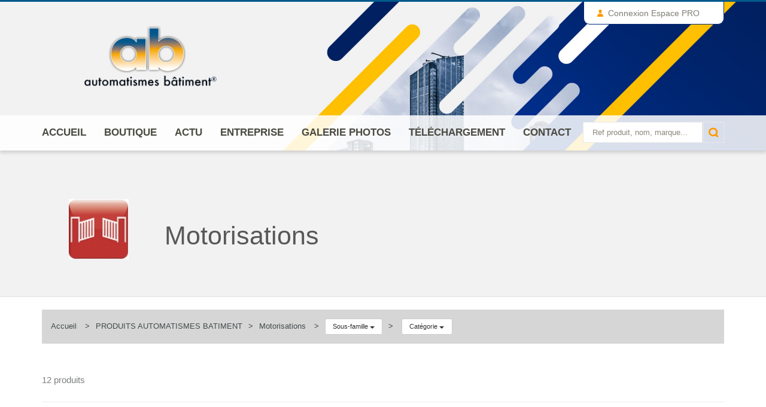

--- FILE ---
content_type: text/html
request_url: https://abmatic.fr/portes-accordeons-et-battantes,1,26,1
body_size: 6013
content:
<!DOCTYPE html>
<!--[if IE 8]> <html class="ie8"> <![endif]-->
<!--[if IE 9]> <html class="ie9"> <![endif]-->
<!--[if !IE]><!--> 
<html> <!--<![endif]-->
    <head>
        <meta charset="utf-8">
        <title>Motorisations Portes accordéons et battantes  - ab automatismes bâtiment  - Page 1</title>
        <meta name="description" content="Choisissez vos Motorisations avec Automatisme Bâtiment : la qualitée professionnel des matériels dautomatismes de portes et portails.">
        <meta name="keywords" content="Motorisations,Portes,accord�ons,battantes">
        <!--[if IE]> <meta http-equiv="X-UA-Compatible" content="IE=edge"> <![endif]-->
        <meta name="viewport" content="width=device-width, initial-scale=1.0">
        
        <link rel="preconnect" href="https://fonts.googleapis.com">
        <link rel="preconnect" href="https://fonts.gstatic.com" crossorigin>
        <link href="https://fonts.googleapis.com/css2?family=Oswald:wght@200;300;400;500;600&display=swap" rel="stylesheet">

		<link rel="stylesheet" href="https://cdnjs.cloudflare.com/ajax/libs/font-awesome/5.13.0/css/all.min.css">
        
        <link rel="stylesheet" href="css/bootstrap.min.css">
        <link rel="stylesheet" href="css/font-awesome.min.css">
        <link rel="stylesheet" href="css/prettyPhoto.css">
        <link rel="stylesheet" href="css/jquery.bxslider.css">
        <link rel="stylesheet" href="css/owl.carousel.css">
        <link rel="stylesheet" href="css/style-custum.css">
        <link rel="stylesheet" href="css/style-custum-2021.css">
        <link rel="stylesheet" href="css/style_2021.css">
        <link rel="stylesheet" href="css/responsive.css">

        <!-- Favicon and Apple Icons
        <link rel="icon" type="image/png" href="images/icons/icon.png">
        <link rel="apple-touch-icon" sizes="57x57" href="venedor/orange/images/icons/apple-icon-57x57.png">
        <link rel="apple-touch-icon" sizes="72x72" href="venedor/orange/images/icons/apple-icon-72x72.png">
         -->
        <!--- jQuery
        <script src="//ajax.googleapis.com/ajax/libs/jquery/1.11.1/jquery.min.js"></script>
           -->
    	<script src="js/jquery.min.js"></script>

        <script>window.jQuery || document.write('<script src="js/jquery-1.11.1.min.js"><\/script>')</script>

        <!--[if lt IE 9]>
            <script src="js/html5shiv.js"></script>
            <script src="js/respond.min.js"></script>
        <![endif]-->


		        <!-- Global Site Tag (gtag.js) - Google Analytics -->
        <script async src="https://www.googletagmanager.com/gtag/js?id=UA-1020796-22"></script>
        <script>
          window.dataLayer = window.dataLayer || [];
          function gtag(){dataLayer.push(arguments)};
          gtag('js', new Date());

          gtag('config', 'UA-1020796-22');
        </script>
        
        <link rel="shortcut icon" href="https://www.abmatic.fr/media/img/favicon.png" />

        <script type='text/javascript' src='ajax-autocomplete/jquery.autocomplete.js'></script>
        <link rel="stylesheet" type="text/css" href="ajax-autocomplete/jquery.autocomplete.css" />

        <script type="text/javascript">

        $(document).ready(function(){

                $("#mots").autocomplete("ajax-autocomplete/get_prod_list.php", {
                    width: 340,
                    scrollHeight: 380,
                    selectFirst: false,
                    matchContains: true,
                    formatItem: function(data) {
                        return data[0];
                      }
                    }).result(function(event, data) {
                 window.location.href = data[1];
                });

        });



        </script>

        <meta http-equiv="Content-Type" content="text/html; charset=utf-8">

    </head>
    <body>
    <div id="wrapper">
    	<header id="header" class="header5 ">
    		<div id="header-top">
    			<div class="container">
    				<div class="row">
                        <div class="col-md-12">
        					<div class="header-top pull-right">
                            		
        						<ul id="top-links" class="clearfix">

                                    <li>
                                    	<a href="index.php?R=espace-client&amp;P=login_box_tempo" title="Mon comtpe">
                                    		<span class="top-icon top-icon-user"></span>
                                    		<span class="hide-for-xs">Connexion Espace PRO</span>
                                    	</a>
                                    </li>

        						</ul>

                                	        					</div><!-- End .header-top-left -->
        					<div class="header-top-right">
    							<div class="header-text-container pull-right">


    							</div><!-- End .pull-right -->
    						</div><!-- End .header-top-right -->
    					</div><!-- End .col-md-12 -->
    				</div><!-- End .row -->
    			</div><!-- End .container -->
    		</div><!-- End #header-top -->

    		<div id="inner-header" >
    			<div class="container">
    				<div class="row">
						<div class="col-md-4 col-sm-12 col-xs-6 logo-container">
							<h1 class="logo clearfix">
								<a href="./" title="Le sp&eacute;cialiste dans la distribution de mat&eacute;riels d&#8217;automatismes de portes et portails aupr&egrave;s de professionnels"><img src="media/img/interface/logo_ab.png" width="238" height="116" alt="Le sp&eacute;cialiste dans la distribution de mat&eacute;riels d&#8217;automatismes de portes et portails aupr&egrave;s de professionnels" /></a>
							</h1>
						</div><!-- End .col-md-12 -->
    					<div class="col-md-12 col-sm-12 col-xs-12 header-inner-right">


    					</div><!-- End .col-md-12 -->
    				</div><!-- End .row -->
    			</div><!-- End .container -->

    			<div id="main-nav-container">
    				<div class="container">
    					<div class="row">
    						<div class="col-md-12 clearfix">
    						<div id="quick-access">

                                <form class="form-inline quick-search-form" role="form" onSubmit="return choix_rapide();" action="vers_recherche_v2.php" >
                                    <div class="form-group">
                                        <input type="text" name="mots" id="mots"   class="form-control" placeholder="Ref produit, nom, marque...">
                                    </div><!-- End .form-inline -->
                                    <button type="envoyer" id="quick-search" class="btn btn-custom"></button>
                                </form>
                            </div><!-- End #quick-access -->



    							<nav id="main-nav">
    								<div id="responsive-nav">
    									<div id="responsive-nav-button">
											Menu <span id="responsive-nav-button-icon"></span>
										</div><!-- responsive-nav-button -->
    								</div>
    								<ul class="menu clearfix">
    									<li><a href="./">Accueil</a></li>
                                        <li><a href="#" >Boutique</a>
                                            <ul>
                                                <li><a href="index.php?R=produits&amp;P=gammes">Les Produits</a></li>
                                                <li><a href="index.php?P=marques">Les Marques</a></li>
                                            </ul>
                                        </li>
										<li><a href="blog/">Actu</a></li>
										<li>
											<a href="#" >ENTREPRISE</a>
											<ul>
                                                <li><a href="index.php?P=ab">automatismes bâtiment ®</a></li>
                                                <li><a href="index.php?P=agences" >LES AGENCES</a></li>
                                                <li><a href="index.php?P=liens">LES PARTENAIRES</a></li>
											</ul>
										</li>
										<li><a href="galerie-photos-abmatic.html">Galerie photos</a></li>
										<li><a href="index.php?R=telechargement&amp;P=gammes_download">Téléchargement</a></li>
										<li><a href="index.php?R=contact&amp;P=index">Contact</a></li>
									</ul>

    							</nav>

    						</div><!-- End .col-md-12 -->
    				</div><!-- End .row -->
    			</div><!-- End .container -->

    			</div><!-- End #nav -->
    		</div><!-- End #inner-header -->
    	</header><!-- End #header -->

        <section id="content">

		

		        	<div id="category-header">
        		<div class="row">
        			<div class="container">
						<div class="col-md-2 col-sm-2 col-xs-12">
							<div class="category-image">
                            
							

								<img src="media/img/gammes/motorisations.jpg" class ='img-responsive' title='La gamme Motorisations'  alt='La gamme Motorisations' />							</div><!-- End .category-image -->
							
						</div><!-- End .col-2 -->
						
						<div class="col-md-10 col-sm-10 col-xs-12">
							<div class="category-title">
								<h1>Motorisations</h1>
															</div><!-- End .category-title -->
						</div><!-- End .col-2 -->
    			</div><!-- End .container -->
        		</div><!-- End .row -->
        	</div><!-- End #category-header -->

                        <div class="sm-margin"></div><!-- space -->


        	<div class="container">
        		<div class="row">
        			<div class="col-md-12">
                    
                    
        	<div id="breadcrumb-container" class="light">
        		<div class="container">
					<ul class="breadcrumb">
						<li><a href="./">Accueil</a></li>
                        
                        
<li><a href= "index.php?P=gammes">PRODUITS AUTOMATISMES BATIMENT</a></li><li><a href= "motorisations,1,1">Motorisations</a></li>     <li><div class="btn-group">
      <button class="btn btn-default btn-sm dropdown-toggle" type="button" data-toggle="dropdown" aria-expanded="false">
        Sous-famille <span class="caret"></span>
      </button>
      <ul class="dropdown-menu" role="menu">
<li ><a href='pour-portails-battants,1,20,1'>Pour Portails battants</a></li><li ><a href='pour-portails-coulissants,1,21,1'>Pour Portails coulissants</a></li><li ><a href='portes-suspendues-et-sectionnelles,1,22,1'>Portes suspendues et sectionnelles</a></li><li ><a href='portes-basculantes-et-sectionnelles,1,25,1'>Portes basculantes et sectionnelles</a></li><li class="list-group-item-info"><a href='portes-accordeons-et-battantes,1,26,1'>Portes accordéons et battantes</a></li></select></li><!-- Small button group -->
      </ul>
    </div>
    
     <li>
     <div class="btn-group">
      <button class="btn btn-default btn-sm dropdown-toggle" type="button" data-toggle="dropdown" aria-expanded="false">
        Catégorie <span class="caret"></span>
      </button>
      <ul class="dropdown-menu" role="menu">
    
<!-- Small button group -->
      </ul>
    </div>
					</ul>
        		</div>
        	</div>
                    
                    
                    
        				
        				<div class="row">
        					
        					<div class="main-content col-sm-12 col-md-12">
        						
        						<div class="category-toolbar clearfix">
                                    
                                    
<p>12 produits</p>        							
        							
        						</div><!-- End .category-toolbar -->
        						<div class="md-margin"></div><!-- .space -->
        						<div class="category-item-container">
        						<div class="row">
                                
   

                                
        							<div class="col-md-3 col-sm-6 col-xs-12">
                                        <div class="item item-hover">
                                            <div class="item-image-wrapper">
                                                <figure class="item-image-container">
                                                    <a href="product.html">
                                                        <a href="operateurs-hydrauliques-pour-portes-accordeons,23.html"><img src="media/img/produits/s_390.jpg"   class ="item-image" alt="voir la fiche Opérateurs hydrauliques pour portes accordéons" /></a>                                                        <a href="operateurs-hydrauliques-pour-portes-accordeons,23.html"><img src="media/img/produits/390.jpg" style='max-height:400px;z-index:200;margin-left:auto;margin-right:auto;' border="0" class ="item-image-hover" alt="voir la fiche Opérateurs hydrauliques pour portes accordéons" /></a>                                                    </a>
                                                </figure>
                                                
                                                
                                                
                                               
                                            </div><!-- End .item-image-wrapper -->
                                            <div class="item-meta-container">
                                                <h3 class="item-name"><a href="operateurs-hydrauliques-pour-portes-accordeons,23.html">Opérateurs hydrauliques pour portes accordéons</a></h3>
                                                
                                                
												                                                                                                
                                                
                                                <p align="center"> r&eacute;f&eacute;rence : </p>
                                                
                                            </div><!-- End .item-meta-container --> 
                                        </div><!-- End .item -->
                                    </div><!-- End .col-md-4 -->
                                    



           

                                
        							<div class="col-md-3 col-sm-6 col-xs-12">
                                        <div class="item item-hover">
                                            <div class="item-image-wrapper">
                                                <figure class="item-image-container">
                                                    <a href="product.html">
                                                        <a href="operateur-aproli-380-lb-autobloquant-sans-accessoires,1671.html"><img src="media/img/produits/s_DA0072.jpg"   class ="item-image" alt="voir la fiche OPERATEUR APROLI 380 LB AUTOBLOQUANT SANS ACCESSOIRES" /></a>                                                        <a href="operateur-aproli-380-lb-autobloquant-sans-accessoires,1671.html"><img src="media/img/produits/DA0072.jpg" style='max-height:400px;z-index:200;margin-left:auto;margin-right:auto;' border="0" class ="item-image-hover" alt="voir la fiche OPERATEUR APROLI 380 LB AUTOBLOQUANT SANS ACCESSOIRES" /></a>                                                    </a>
                                                </figure>
                                                
                                                
                                                
                                               
                                            </div><!-- End .item-image-wrapper -->
                                            <div class="item-meta-container">
                                                <h3 class="item-name"><a href="operateur-aproli-380-lb-autobloquant-sans-accessoires,1671.html">OPERATEUR APROLI 380 LB AUTOBLOQUANT SANS ACCESSOIRES</a></h3>
                                                
                                                
												                                                                                                
                                                
                                                <p align="center"> r&eacute;f&eacute;rence : DA0072</p>
                                                
                                            </div><!-- End .item-meta-container --> 
                                        </div><!-- End .item -->
                                    </div><!-- End .col-md-4 -->
                                    



           

                                
        							<div class="col-md-3 col-sm-6 col-xs-12">
                                        <div class="item item-hover">
                                            <div class="item-image-wrapper">
                                                <figure class="item-image-container">
                                                    <a href="product.html">
                                                        <a href="operateur-aproli-380-lb-reversible-sans-accessoires,1673.html"><img src="media/img/produits/s_DA0077.jpg"   class ="item-image" alt="voir la fiche OPERATEUR APROLI 380 LB REVERSIBLE SANS ACCESSOIRES" /></a>                                                        <a href="operateur-aproli-380-lb-reversible-sans-accessoires,1673.html"><img src="media/img/produits/DA0077.jpg" style='max-height:400px;z-index:200;margin-left:auto;margin-right:auto;' border="0" class ="item-image-hover" alt="voir la fiche OPERATEUR APROLI 380 LB REVERSIBLE SANS ACCESSOIRES" /></a>                                                    </a>
                                                </figure>
                                                
                                                
                                                
                                               
                                            </div><!-- End .item-image-wrapper -->
                                            <div class="item-meta-container">
                                                <h3 class="item-name"><a href="operateur-aproli-380-lb-reversible-sans-accessoires,1673.html">OPERATEUR APROLI 380 LB REVERSIBLE SANS ACCESSOIRES</a></h3>
                                                
                                                
												                                                                                                
                                                
                                                <p align="center"> r&eacute;f&eacute;rence : DA0077</p>
                                                
                                            </div><!-- End .item-meta-container --> 
                                        </div><!-- End .item -->
                                    </div><!-- End .col-md-4 -->
                                    



           

                                
        							<div class="col-md-3 col-sm-6 col-xs-12">
                                        <div class="item item-hover">
                                            <div class="item-image-wrapper">
                                                <figure class="item-image-container">
                                                    <a href="product.html">
                                                        <a href="operateur-aproli-380-lb-autobloquant-complet,3904.html"><img src="media/img/produits/s_DA0077.jpg"   class ="item-image" alt="voir la fiche OPERATEUR APROLI 380 LB AUTOBLOQUANT COMPLET" /></a>                                                        <a href="operateur-aproli-380-lb-autobloquant-complet,3904.html"><img src="media/img/produits/DA0077.jpg" style='max-height:400px;z-index:200;margin-left:auto;margin-right:auto;' border="0" class ="item-image-hover" alt="voir la fiche OPERATEUR APROLI 380 LB AUTOBLOQUANT COMPLET" /></a>                                                    </a>
                                                </figure>
                                                
                                                
                                                
                                               
                                            </div><!-- End .item-image-wrapper -->
                                            <div class="item-meta-container">
                                                <h3 class="item-name"><a href="operateur-aproli-380-lb-autobloquant-complet,3904.html">OPERATEUR APROLI 380 LB AUTOBLOQUANT COMPLET</a></h3>
                                                
                                                
												                                                                                                
                                                
                                                <p align="center"> r&eacute;f&eacute;rence : DA0074</p>
                                                
                                            </div><!-- End .item-meta-container --> 
                                        </div><!-- End .item -->
                                    </div><!-- End .col-md-4 -->
                                    



           

                                
        							<div class="col-md-3 col-sm-6 col-xs-12">
                                        <div class="item item-hover">
                                            <div class="item-image-wrapper">
                                                <figure class="item-image-container">
                                                    <a href="product.html">
                                                        <a href="operateur-aproli-380-lb-reversible-complet,3903.html"><img src="media/img/produits/s_DA0077.jpg"   class ="item-image" alt="voir la fiche OPERATEUR APROLI 380 LB REVERSIBLE COMPLET" /></a>                                                        <a href="operateur-aproli-380-lb-reversible-complet,3903.html"><img src="media/img/produits/DA0077.jpg" style='max-height:400px;z-index:200;margin-left:auto;margin-right:auto;' border="0" class ="item-image-hover" alt="voir la fiche OPERATEUR APROLI 380 LB REVERSIBLE COMPLET" /></a>                                                    </a>
                                                </figure>
                                                
                                                
                                                
                                               
                                            </div><!-- End .item-image-wrapper -->
                                            <div class="item-meta-container">
                                                <h3 class="item-name"><a href="operateur-aproli-380-lb-reversible-complet,3903.html">OPERATEUR APROLI 380 LB REVERSIBLE COMPLET</a></h3>
                                                
                                                
												                                                                                                
                                                
                                                <p align="center"> r&eacute;f&eacute;rence : DA0076</p>
                                                
                                            </div><!-- End .item-meta-container --> 
                                        </div><!-- End .item -->
                                    </div><!-- End .col-md-4 -->
                                    



           

                                
        							<div class="col-md-3 col-sm-6 col-xs-12">
                                        <div class="item item-hover">
                                            <div class="item-image-wrapper">
                                                <figure class="item-image-container">
                                                    <a href="product.html">
                                                        <a href="carter-de-protection-aproli-380-lb,1670.html"><img src="media/img/produits/s_DA0017.jpg"   class ="item-image" alt="voir la fiche CARTER DE PROTECTION APROLI 380 LB" /></a>                                                        <a href="carter-de-protection-aproli-380-lb,1670.html"><img src="media/img/produits/DA0017.jpg" style='max-height:400px;z-index:200;margin-left:auto;margin-right:auto;' border="0" class ="item-image-hover" alt="voir la fiche CARTER DE PROTECTION APROLI 380 LB" /></a>                                                    </a>
                                                </figure>
                                                
                                                
                                                
                                               
                                            </div><!-- End .item-image-wrapper -->
                                            <div class="item-meta-container">
                                                <h3 class="item-name"><a href="carter-de-protection-aproli-380-lb,1670.html">CARTER DE PROTECTION APROLI 380 LB</a></h3>
                                                
                                                
												                                                                                                
                                                
                                                <p align="center"> r&eacute;f&eacute;rence : DA0017</p>
                                                
                                            </div><!-- End .item-meta-container --> 
                                        </div><!-- End .item -->
                                    </div><!-- End .col-md-4 -->
                                    



           

                                
        							<div class="col-md-3 col-sm-6 col-xs-12">
                                        <div class="item item-hover">
                                            <div class="item-image-wrapper">
                                                <figure class="item-image-container">
                                                    <a href="product.html">
                                                        <a href="deverrouillage-par-cable-aproli-380-lb,3304.html"><img src="media/img/produits/s_images_tarif_2003_fadini_page_053.jpg"   class ="item-image" alt="voir la fiche DEVERROUILLAGE PAR CABLE APROLI 380 LB" /></a>                                                        <a href="deverrouillage-par-cable-aproli-380-lb,3304.html"><img src="media/img/produits/images_tarif_2003_fadini_page_053.jpg" style='max-height:400px;z-index:200;margin-left:auto;margin-right:auto;' border="0" class ="item-image-hover" alt="voir la fiche DEVERROUILLAGE PAR CABLE APROLI 380 LB" /></a>                                                    </a>
                                                </figure>
                                                
                                                
                                                
                                               
                                            </div><!-- End .item-image-wrapper -->
                                            <div class="item-meta-container">
                                                <h3 class="item-name"><a href="deverrouillage-par-cable-aproli-380-lb,3304.html">DEVERROUILLAGE PAR CABLE APROLI 380 LB</a></h3>
                                                
                                                
												                                                                                                
                                                
                                                <p align="center"> r&eacute;f&eacute;rence : DA0264</p>
                                                
                                            </div><!-- End .item-meta-container --> 
                                        </div><!-- End .item -->
                                    </div><!-- End .col-md-4 -->
                                    



           

                                
        							<div class="col-md-3 col-sm-6 col-xs-12">
                                        <div class="item item-hover">
                                            <div class="item-image-wrapper">
                                                <figure class="item-image-container">
                                                    <a href="product.html">
                                                        <a href="pressostat-pour-inversion-automatique-sur-obstacle,2965.html"><img src="media/img/produits/s_da0145.jpg"   class ="item-image" alt="voir la fiche PRESSOSTAT POUR INVERSION AUTOMATIQUE SUR OBSTACLE" /></a>                                                        <a href="pressostat-pour-inversion-automatique-sur-obstacle,2965.html"><img src="media/img/produits/da0145.jpg" style='max-height:400px;z-index:200;margin-left:auto;margin-right:auto;' border="0" class ="item-image-hover" alt="voir la fiche PRESSOSTAT POUR INVERSION AUTOMATIQUE SUR OBSTACLE" /></a>                                                    </a>
                                                </figure>
                                                
                                                
                                                
                                               
                                            </div><!-- End .item-image-wrapper -->
                                            <div class="item-meta-container">
                                                <h3 class="item-name"><a href="pressostat-pour-inversion-automatique-sur-obstacle,2965.html">PRESSOSTAT POUR INVERSION AUTOMATIQUE SUR OBSTACLE</a></h3>
                                                
                                                
												                                                                                                
                                                
                                                <p align="center"> r&eacute;f&eacute;rence : ACA2354</p>
                                                
                                            </div><!-- End .item-meta-container --> 
                                        </div><!-- End .item -->
                                    </div><!-- End .col-md-4 -->
                                    



           

                                
        							<div class="col-md-3 col-sm-6 col-xs-12">
                                        <div class="item item-hover">
                                            <div class="item-image-wrapper">
                                                <figure class="item-image-container">
                                                    <a href="product.html">
                                                        <a href="bague-carree-aproli-380-lb,1668.html"><img src="media/img/produits/s_DA0008.jpg"   class ="item-image" alt="voir la fiche BAGUE CARREE APROLI 380 LB" /></a>                                                        <a href="bague-carree-aproli-380-lb,1668.html"><img src="media/img/produits/DA0008.jpg" style='max-height:400px;z-index:200;margin-left:auto;margin-right:auto;' border="0" class ="item-image-hover" alt="voir la fiche BAGUE CARREE APROLI 380 LB" /></a>                                                    </a>
                                                </figure>
                                                
                                                
                                                
                                               
                                            </div><!-- End .item-image-wrapper -->
                                            <div class="item-meta-container">
                                                <h3 class="item-name"><a href="bague-carree-aproli-380-lb,1668.html">BAGUE CARREE APROLI 380 LB</a></h3>
                                                
                                                
												                                                                                                
                                                
                                                <p align="center"> r&eacute;f&eacute;rence : DA0008</p>
                                                
                                            </div><!-- End .item-meta-container --> 
                                        </div><!-- End .item -->
                                    </div><!-- End .col-md-4 -->
                                    



           

                                
        							<div class="col-md-3 col-sm-6 col-xs-12">
                                        <div class="item item-hover">
                                            <div class="item-image-wrapper">
                                                <figure class="item-image-container">
                                                    <a href="product.html">
                                                        <a href="bras-telescopique-aproli-380-lb,1669.html"><img src="media/img/produits/s_DA0014.jpg"   class ="item-image" alt="voir la fiche BRAS TELESCOPIQUE APROLI 380 LB" /></a>                                                        <a href="bras-telescopique-aproli-380-lb,1669.html"><img src="media/img/produits/DA0014.jpg" style='max-height:400px;z-index:200;margin-left:auto;margin-right:auto;' border="0" class ="item-image-hover" alt="voir la fiche BRAS TELESCOPIQUE APROLI 380 LB" /></a>                                                    </a>
                                                </figure>
                                                
                                                
                                                
                                               
                                            </div><!-- End .item-image-wrapper -->
                                            <div class="item-meta-container">
                                                <h3 class="item-name"><a href="bras-telescopique-aproli-380-lb,1669.html">BRAS TELESCOPIQUE APROLI 380 LB</a></h3>
                                                
                                                
												                                                                                                
                                                
                                                <p align="center"> r&eacute;f&eacute;rence : DA0014</p>
                                                
                                            </div><!-- End .item-meta-container --> 
                                        </div><!-- End .item -->
                                    </div><!-- End .col-md-4 -->
                                    



           

                                
        							<div class="col-md-3 col-sm-6 col-xs-12">
                                        <div class="item item-hover">
                                            <div class="item-image-wrapper">
                                                <figure class="item-image-container">
                                                    <a href="product.html">
                                                        <a href="moteur-electrique-0-25-cv-pour-aproli-380,1675.html"><img src="media/img/produits/s_APB0173.jpg"   class ="item-image" alt="voir la fiche MOTEUR ELECTRIQUE 0,25 CV POUR APROLI 380" /></a>                                                        <a href="moteur-electrique-0-25-cv-pour-aproli-380,1675.html"><img src="media/img/produits/APB0173.jpg" style='max-height:400px;z-index:200;margin-left:auto;margin-right:auto;' border="0" class ="item-image-hover" alt="voir la fiche MOTEUR ELECTRIQUE 0,25 CV POUR APROLI 380" /></a>                                                    </a>
                                                </figure>
                                                
                                                
                                                
                                               
                                            </div><!-- End .item-image-wrapper -->
                                            <div class="item-meta-container">
                                                <h3 class="item-name"><a href="moteur-electrique-0-25-cv-pour-aproli-380,1675.html">MOTEUR ELECTRIQUE 0,25 CV POUR APROLI 380</a></h3>
                                                
                                                
												                                                                                                
                                                
                                                <p align="center"> r&eacute;f&eacute;rence : APB0173</p>
                                                
                                            </div><!-- End .item-meta-container --> 
                                        </div><!-- End .item -->
                                    </div><!-- End .col-md-4 -->
                                    



           

                                
        							<div class="col-md-3 col-sm-6 col-xs-12">
                                        <div class="item item-hover">
                                            <div class="item-image-wrapper">
                                                <figure class="item-image-container">
                                                    <a href="product.html">
                                                        <a href="support-de-fixation-aproli-380-lb-droit-ou-gauche-a-preciser,1676.html"><img src="media/img/produits/s_DA0101.jpg"   class ="item-image" alt="voir la fiche SUPPORT DE FIXATION APROLI 380 LB (DROIT OU GAUCHE A PRECISER)" /></a>                                                        <a href="support-de-fixation-aproli-380-lb-droit-ou-gauche-a-preciser,1676.html"><img src="media/img/produits/DA0101.jpg" style='max-height:400px;z-index:200;margin-left:auto;margin-right:auto;' border="0" class ="item-image-hover" alt="voir la fiche SUPPORT DE FIXATION APROLI 380 LB (DROIT OU GAUCHE A PRECISER)" /></a>                                                    </a>
                                                </figure>
                                                
                                                
                                                
                                               
                                            </div><!-- End .item-image-wrapper -->
                                            <div class="item-meta-container">
                                                <h3 class="item-name"><a href="support-de-fixation-aproli-380-lb-droit-ou-gauche-a-preciser,1676.html">SUPPORT DE FIXATION APROLI 380 LB (DROIT OU GAUCHE A PRECISER)</a></h3>
                                                
                                                
												                                                                                                
                                                
                                                <p align="center"> r&eacute;f&eacute;rence : DA0101</p>
                                                
                                            </div><!-- End .item-meta-container --> 
                                        </div><!-- End .item -->
                                    </div><!-- End .col-md-4 -->
                                    



        
<div class='clear'></div>
                                    
        						</div><!-- End .row -->
        						</div><!-- End .category-item-container -->
        						
        						<div class="pagination-container clearfix">
        							<div class="pull-right">
																		<div class="toolbox-pagination clearfix">
										<ul class="pagination">
										</ul>
									</div><!-- End .toolbox-pagination -->
                                    
        							</div><!-- End .pull-right -->
        						</div><!-- End pagination-container -->
							
        						
        					</div><!-- End .col-md-9 -->
        					
        				</div><!-- End .row -->
        				
        				
        			</div><!-- End .col-md-12 -->
        		</div><!-- End .row -->
			</div><!-- End .container -->




        </section><!-- End #content -->


        <footer id="footer">
        	<div id="inner-footer">

				<div class="container">
					<div class="row">

						<div class="col-md-3 col-sm-4 col-xs-12 widget">
                            <h3>AB automatismes bâtiment ® </h3>
							<p>ZA La Butte aux Bergers 4 <br />
								- 4/6 Rue Nungesser et Coli <br />
								91380 CHILLY-MAZARIN <br />
								Tél. 01 69 33 12 60 <br />
								Fax 01 69 33 12 69 <br />
								Contact : <a href = "mailto:ab@abmatic.fr">ab@abmatic.fr</a></p>						</div><!-- End .widget -->

<!-- 						<div class="col-md-3 col-sm-4 col-xs-12 widget">
							<h3>Mon compte</h3>
							<ul class="links">
								<li><a href="https://www.abmatic.fr/index.php?P=espace_clients">Mes infos</a></li>
								<li><a href="https://www.abmatic.fr/index.php?P=espace_clients">Adresses</a></li>
								<li><a href="https://www.abmatic.fr/index.php?P=espace_clients">Mes commandes</a></li>
							</ul>
						</div> End .widget -->
 
						<div class="col-md-3 col-sm-4 col-xs-12 widget">
							<h3>Mentions et conditions</h3>
							<ul class="links">
								<li><a href="https://www.abmatic.fr/cgv.html">Conditions générales de ventes</a></li>
								<li><a href="https://www.abmatic.fr/cgv.html">Mentions légales</a></li>
								<li><a href="https://www.abmatic.fr/politique-confidentialite.html">Politique de confidentialité</a></li>
							</ul>
						</div><!-- End .widget -->

						<div class="clearfix visible-sm"></div>

						<div class="col-md-3 col-sm-12 col-xs-12 widget">
							<h3>Plan du site</h3>
							<ul class="links">
								<li><a href="index.php?P=liens">Les partenaires AB</a></li>
								<li><a href="index.php?R=contact&P=index">Contact</a></li>
								<li><a href="index.php?P=agences">Les agences</a></li>
								<li><a href="https://www.abmatic.fr/index.php?R=telechargement&P=gammes_download">Téléchargements AB</a></li>
								<li><a href="https://www.bornes-escamotables-ab.fr/espace-telechargement-bornes-escamotables/">Borne escamotable</a></li>
							</ul>
						</div><!-- End .widget -->
					</div><!-- End .row -->
				</div><!-- End .container -->

        	</div><!-- End #inner-footer -->

        	<div id="footer-bottom">
        		<div class="container">
        			<div class="row">
        				<div class="col-md-7 col-sm-7 col-xs-12 footer-social-links-container">
        				</div><!-- End .col-md-7 -->

        				<div class="col-md-5 col-sm-5 col-xs-12 footer-text-container">
        					<p>&copy; 2026 - <a href="http://www.creatiic.com" target="_blank" title="agence web à Chambéry Savoie">Créatiic</a></p>
        				</div><!-- End .col-md-5 -->
        			</div><!-- End .row -->
				</div><!-- End .container -->
        	</div><!-- End #footer-bottom -->

        </footer><!-- End #footer -->
    </div><!-- End #wrapper -->

    <a href="#" id="scroll-top" title="Scroll to Top"><i class="fa fa-angle-up"></i></a><!-- End #scroll-top -->

	<!-- END -->
    <script src="js/bootstrap.min.js"></script>
<!--     <script src="js/smoothscroll.js"></script>
 -->	<script src="js/jquery.debouncedresize.js"></script>
    <script src="js/jquery.placeholder.js"></script>
    <script src="js/jquery.hoverIntent.min.js"></script>
    <script src="js/twitter/jquery.tweet.min.js"></script>
    <script src="js/jquery.flexslider-min.js"></script>
    <!-- <script src="js/owl.carousel.min.js"></script> -->
    <script src="js/jflickrfeed.min.js"></script>
    <script src="js/jquery.prettyPhoto.js"></script>
    <script src="js/jquery.bxslider.min.js"></script>
	<script src="js/jquery.nouislider.min.js"></script>
    <script src="js/imagesloaded.min.js"></script>
    <script src="js/isotope.min.js"></script>

	<script src="js/jquery.jscrollpane.min.js"></script>
	<script src="js/jquery.mousewheel.js"></script>
    <script src="js/main.js"></script>


    <script>

        $(function() {

            // BxSlider.js Slider Plugin
             $('.bxslider').bxSlider({
                speed: 1000,
                auto: true,
                pause: 6000,
                prevText : '',
                nextText : ''
             });

             $(window).on('load resize', function() {
                var windowWidth = $(window).width(),
                    bxSliderWidth = $('#bxslider').width(),
                    bxSliderHeight = $('#bxslider').height(),
                    shadowWidth = (windowWidth - bxSliderWidth) / 2 ;

                    $('.left-side-shadow, .right-side-shadow').css({'width': shadowWidth, 'height': bxSliderHeight});

             });

        });
    </script>

<script src="https://www.abmatic.fr/cookiechoices.js"></script><script>document.addEventListener('DOMContentLoaded', function(event){cookieChoices.showCookieConsentBar('Ce site utilise des cookies afin de vous fournir une meilleure expérience utilisateur. En continuant votre navigation, vous acceptez leur utilisation.', 'C’est noté, merci', 'En savoir plus', 'https://www.abmatic.fr/politique-confidentialite.html');});</script>

    </body>
</html>


--- FILE ---
content_type: text/css
request_url: https://abmatic.fr/css/style-custum.css
body_size: 380
content:
        #content img, .item-image-hover img  {
		  margin-left: auto;
		  margin-right: auto;
		}
		.item .item-image-container img, .item-image-hover img {
		  width: auto;
		}
		.item.item-hover {
		  border: 1px solid #e8e8e8;
		  height: 320px;
		}
		.item.item-hover:hover {
		  border: 1px solid #C30;
		}
		#category-header {
		  padding: 10px 0;
		}
		
		#category-header .category-image {
			width:100px;
			padding-top: 20px;
		}
		#category-header .category-title {
		  padding-top: 5px;
		}
		.owl-carousel .owl-wrapper, .owl-carousel .owl-item {
		  margin: 2px;
		  line-height: 135px;
		}
		.centertexte {
			text-align:center;
		}
		/*
		.active {
	border:1px #069 solid;
		}*/
		
.cart_1, .cart_2, .cart_3, .cart_4, .cart_5, .cart_0 {
	padding:5px;
	display:block;
	text-align:center;
	color:#fff;
	-moz-border-radius: 3px;
    -webkit-border-radius: 3px;
    border-radius: 3px;

	}
.cart_0 {
	color:#000;
	border:1px #CCC solid;
	}
.cart_1 {
	background-color:#28AFE0;
	}
.cart_2 {
	background-color:#3E4F9A;
	}
.cart_3 {
	background-color:#F29719;
	}
.cart_4 {
	background-color:#9594C4;
	}
.cart_5 {
	background-color:#E77768;
	}
	
.alerte {
	color: #FF0000;
	background-image: url(../media/img/s_error2.png);
	padding-left: 15px;
	background-repeat: no-repeat;
	font-size: 0.8em;
}
.tocheck input {
	    margin-right: 10px;
}
.tocheck:last-child {
	    margin-left: 50px;
}
.choixLogin tr td {
	padding:5px;
}


--- FILE ---
content_type: text/css
request_url: https://abmatic.fr/css/style-custum-2021.css
body_size: 987
content:
        #content img, .item-image-hover img  {
		  margin-left: auto;
		  margin-right: auto;
		}
		.item .item-image-container img, .item-image-hover img {
		  width: auto;
		}
		.item.item-hover {
		  border: 1px solid #e8e8e8;
		  height: 320px;
		}
		.item.item-hover:hover {
		  border: 1px solid #C30;
		}
		#category-header {
		  padding: 10px 0;
		}
		
		#category-header .category-image {
			width:100px;
			padding-top: 20px;
		}
		#category-header .category-title {
		  padding-top: 5px;
		}
		.owl-carousel .owl-wrapper, .owl-carousel .owl-item {
		  margin: 2px;
		  line-height: 135px;
		}
		.centertexte {
			text-align:center;
		}
		/*
		.active {
	border:1px #069 solid;
		}*/
		
.cart_1, .cart_2, .cart_3, .cart_4, .cart_5, .cart_0 {
	padding:5px;
	display:block;
	text-align:center;
	color:#fff;
	-moz-border-radius: 3px;
    -webkit-border-radius: 3px;
    border-radius: 3px;

	}
.cart_0 {
	color:#000;
	border:1px #CCC solid;
	}
.cart_1 {
	background-color:#00b0f0;
	}
.cart_2 {
	background-color: #0042c7;
	}
.cart_3 {
	background-color:#ffbf00;
	}
.cart_4 {
	background-color:#7030a0;
	}
.cart_5 {
	background-color:#00b050;
	}
	
.alerte {
	color: #FF0000;
	background-image: url(../media/img/s_error2.png);
	padding-left: 15px;
	background-repeat: no-repeat;
	font-size: 0.8em;
}
.tocheck input {
	    margin-right: 10px;
}
.tocheck:last-child {
	    margin-left: 50px;
}
.choixLogin tr td {
	padding:5px;
}


span.fa {
    font-size: 2rem;
    color: #febf00;
}
form.form-inline.quick-search-form {
    margin-top: 0.5rem;
}

.header-top {
    background: #fff;
    padding: 0 2rem;
    border: 1px solid #012a7a;
    border-top: none;
    border-radius: 0px 0px 10px 10px;
}

.shopping-cart.fa {
	color: red;
}
.shopping-cart.count-shopping {
		border: 2px solid;
    font-size: 3rem !important;
    padding: 1rem;
    border-radius: 10px;
}
.introAB {
	background: 	#DFE5FF;
}
.introAB .content-intro-AB {
	max-width: 70%;
	font-size: 130%;
}

/*correction de la ligne 5549 de style.css*/
.article {
    padding-left: 0px !important;
    overflow: auto;
    margin-bottom: 2rem !important
}
.article + .article {
	border-top: 1px solid #ccc;
	padding-top: 1rem;

}
span.count-shopping {
    background: red;
    color: #fff;
    border-radius: 50%;
    padding: 3px 6px;
    font-size: 1.2rem;
    font-weight: 700;
}

.home_page_head {
    padding-top: 14rem !important;
}
.bg_head_fixed {
	background-size: inherit !important;
    background-attachment: fixed !important;
}


.parallax > * {
    text-shadow: 1px 1px 4px #000;
}

.gamme-home {
	background: url(../media/img/bg_white.jpg);
	background-size: cover;
}
.gamme-home h2  {
	background-color: #f2f2f2 !important;
}

.accordion-title p:nth-child(2) {
    min-height: 6rem;
    line-height: 1.5;
}
/* Medium Desktop - md */
@media screen and (max-width: 1200px) {

}

/* Small Desktop to Landscape tablet - sm */
@media screen and (max-width: 992px) {

}

/* Landscape phone to portrait tablet - xs */
@media screen and (max-width: 767px) {

}

/* iphone5 landscape */
@media screen and (max-width: 480px) {

}

/* iphone5 portrait */
@media screen and (max-width: 320px) {

}


--- FILE ---
content_type: text/css
request_url: https://abmatic.fr/css/style_2021.css
body_size: 26861
content:
/*

Template Name: Venedor - Responsive E-Commerce Template
Template URI: www.themeforest.net/user/SW-THEMES/portfolio
Description: A Responsive modern and premium ecommerce template
Version:1.4

*/

/* ===================================================
--------------- Table of Contents ------------------

	1.	General
	2.	Helper Classes
	3.	Elements / Bootstrap Overwrite
	  - 3.1	Alerts
	  - 3.2	Icons
	  - 3.3	List Groups
	  - 3.4	Buttons & Badges
	  - 3.5	Dropdown Menu
	  - 3.6	Forms
	  - 3.7	Slider
	  - 3.8	Tooltip
	  - 3.9	Popever
	  - 3.10 Modal
	  - 3.11 Progress Bars
	  - 3.12 Collapses
	  - 3.13 Tabs
	4.	Header
	5.	Content
	6.	index.html
	7.	Portfolio
	8.	Single portfolio
	9. 	Category.html
	10.	Blog.html
	11.	Single.html
	12.	Product.html
	13.	Cart.html
	14.	Compare-Products.html
	15.	Checkout.html
	16.	Contact.html
	17.	Footer
	18.	Scroll Top Button
	19. About Us
	20.	404 Page

-----------------------------------------------------
====================================================*/

@import url(https://fonts.googleapis.com/css?family=PT+Sans:400,700,400italic,700italic|Gudea:400,700,400italic|Oswald:400,700,300);

/* =============================================
-------------------  1.General ---------------
==============================================*/




body {
	font: 15px/1.5 Arial, sans-serif;
	color: #7c807e;
	-webkit-font-smoothing: antialiased;
    -moz-osx-font-smoothing: grayscale;
    background-color: #dcdcdc;
}

/* Pattern backgrounds for boxed version */
.pattern1 {
	background: url('../images/patterns/pattern1.png') repeat;
}

.pattern2 {
	background: url('../images/patterns/pattern2.png') repeat;
}

.pattern3 {
	background: url('../images/patterns/pattern3.png') repeat;
}

.pattern4 {
	background: url('../images/patterns/pattern4.png') repeat;
}

.pattern5 {
	background: url('../images/patterns/pattern5.png') repeat;
}

.pattern6 {
	background: url('../images/patterns/pattern6.png') repeat;
}

.pattern7 {
	background: url('../images/patterns/pattern7.png') repeat;
}

.pattern8 {
	background: url('../images/patterns/pattern8.png') repeat;
}

.pattern9 {
	background: url('../images/patterns/pattern9.png') repeat;
}

.pattern10 {
	background: url('../images/patterns/pattern10.png') repeat;
}

.pattern11 {
	background: url('../images/patterns/pattern11.png') repeat;
}

.pattern12 {
	background: url('../images/patterns/pattern12.png') repeat;
}

.pattern13 {
	background: url('../images/patterns/pattern13.png') repeat;
}

.pattern14 {
	background: url('../images/patterns/pattern14.png') repeat;
}

.pattern15 {
	background: url('../images/patterns/pattern15.png') repeat;
}

.pattern16 {
	background: url('../images/patterns/pattern16.png') repeat;
}

.pattern17 {
	background: url('../images/patterns/pattern17.png') repeat;
}

.pattern18 {
	background: url('../images/patterns/pattern18.png') repeat;
}

.pattern19 {
	background: url('../images/patterns/pattern19.png') repeat;
}

.pattern20 {
	background: url('../images/patterns/pattern20.png') repeat;
}

.pattern21 {
	background: url('../images/patterns/pattern21.png') repeat;
}

.pattern22 {
	background: url('../images/patterns/pattern22.png') repeat;
}

.pattern23 {
	background: url('../images/patterns/pattern23.png') repeat;
}

.pattern24 {
	background: url('../images/patterns/pattern24.png') repeat;
}

.pattern25 {
	background: url('../images/patterns/pattern25.png') repeat;
}

.pattern26 {
	background: url('../images/patterns/pattern26.png') repeat;
}

.pattern27 {
	background: url('../images/patterns/pattern27.png') repeat;
}

.pattern28 {
	background: url('../images/patterns/pattern28.png') repeat;
}

.pattern29 {
	background: url('../images/patterns/pattern29.png') repeat;
}

.pattern30 {
	background: url('../images/patterns/pattern30.png') repeat;
}

#wrapper {
	width:100%;
	background-color: #fff;
}

#wrapper.boxed {
	width:970px;
	margin:30px auto;
	box-shadow: 0 0 15px rgba(0,0,0, 0.4);
	-webkit-box-shadow: 0 0 15px rgba(0,0,0, 0.4);
}

#wrapper.boxed-long {
	width:970px;
	margin:0 auto;
	box-shadow: 3px 0 10px rgba(0,0,0, 0.35), -3px 0 10px rgba(0,0,0, 0.35);
	-webkit-box-shadow: 3px 0 10px rgba(0,0,0, 0.35), -3px 0 10px rgba(0,0,0, 0.35);
}

::selection {
    background-color: #01598B;
    color: #fff;
}

::-moz-selection {
	background-color: #01598B;
    color: #fff;
}

h1,
h2,
h3,
h4,
h5,
h6,
.h1,
.h2,
.h3,
.h4,
.h5,
.h6  {
font-family: "Century Gothic","Apple Gothic",AppleGothic,"URW Gothic L","Avant Garde",Futura,sans-serif;
	line-height:1;
	color:#444645;
	margin-top:0;
}

h1,
.h1 {
	font-size:40px;
	margin-bottom:20px;
}

h2,
.h2{
	font-size:32px;
	margin-bottom:20px;
}

h3,
.h3 {
	font-size:26px;
	margin-bottom:20px;
}

h4,
.h4 {
	font-size:22px;
	margin-bottom:15px;
}

h5,
.h5 {
	font-size:18px;
	margin-bottom:15px;
}

h6,
.h6 {
	font-size:16px;
	margin-bottom:15px;
}

h1 small,
h2 small,
h3 small,
h4 small,
h5 small,
h6 small,
.h1 small,
.h2 small,
.h3 small,
.h4 small,
.h5 small,
.h6 small,
h1 .small,
h2 .small,
h3 .small,
h4 .small,
h5 .small,
h6 .small,
.h1 .small,
.h2 .small,
.h3 .small,
.h4 .small,
.h5 .small,
.h6 .small {
	color:inherit;
}

ul,ol {
	list-style-type:none;
	padding:0;
	margin:0;
}

a {
	-webkit-transition:color .24s ease-in-out;
	-moz-transition:color .24s ease-in-out;
	-o-transition:color .24s ease-in-out;
	-ms-transition:color .24s ease-in-out;
	transition:color .24s ease-in-out;
	color:#01598B;
}

a:active,
a:hover,
a:focus {
	text-decoration:none;
	color:#09a6b2;
}

a:active,
a:focus,
input,
select,
textarea {
	outline:none;
}

iframe {
	border:none;
}

img.pull-right {
	margin-left:15px;
	margin-bottom:15px;
}

img.pull-left {
	margin-right:15px;
	margin-bottom:15px;
}

hr {
  margin-top: 20px;
  margin-bottom: 20px;
  border: 0;
  border-top: 1px solid #ebebeb;
}

blockquote {
	padding:35px 20px 10px 65px;
	margin: 0 0 20px;
	border-left: none;
	position: relative;
	color:#8f9290;
}

blockquote.blockquote-reverse {
	padding:35px 65px 10px 20px;
	border-right:none;
}

blockquote p {
	font-size: 15px;
	font-weight: 400;
	line-height:21px;
	font-style:italic;
}


blockquote:before {
	content:'';
	display:block;
	position: absolute;
	left:25px;
	top:11px;
	width:32px;
	height:26px;
	background-image:url('../images/sprites/sprite.png');
	background-repeat: no-repeat;
	background-position: 0 -150px;
}

blockquote.blockquote-reverse:before {
	left:auto;
	right:25px;
	background-position: -368px -383px;
}

.highlight {
	padding:0 0.3em;
	background: #dcdcdc;
}

.highlight.reverse {
	color:#fff;
	background: #7c807e;
}

.highlight.first-color {
	color:#fff;
	background: #01598B;
}

.highlight.second-color {
	color:#fff;
	background: #09a6b2;
}

.highlight.third-color {
	color:#fff;
	background: #ff0097;
}

.highlight.fourth-color {
	color:#fff;
	background: #01598B;
}

.first-color {
	color: #01598B;
}

.second-color {
	color: #09a6b2;
}

.third-color {
	color: #ff0097;
}

.fourth-color {
	color: #01598B;
}

.dropcap,
.dropcap-bg {
	font-size:3.8em;
	line-height:1;
	padding-right:0.1em;
	float:left;
	text-transform: uppercase;
}

.dropcap.first-color {
	color:#01598B;
}

.dropcap.second-color {
	color:#09a6b2;
}

.dropcap.third-color {
	color:#ff0097;
}

.dropcap.fourth-color {
	color:#01598B;
}

.dropcap-bg {
	padding:0.03em 0.06em;
	color:#7c807e;
	margin-right:0.15em;
	background: #f1f1f1;
}

.dropcap-bg.reverse {
	background: #7c807e;
	color:#fff;
}

.dropcap-bg.first-color {
	background:#01598B;
	color:#fff;
}

.dropcap-bg.second-color {
	background:#09a6b2;
	color:#fff;
}

.dropcap-bg.third-color {
	background:#ff0097;
	color:#fff;
}

.dropcap-bg.fourth-color {
	background:#01598B;
	color:#fff;
}

/* =============================================
----------------- 2.Helper Classes -------------
==============================================*/

.sm-separator {
	margin-right:5px;
}

.separator {
	margin-right:10px;
}

.lg-separator {
	margin-right:20px;
}

.top-10px {
	margin-top:-10px;
}


.xss-margin,
.xs-margin,
.sm-margin,
.md-margin,
.lg-margin,
.xlg-margin,
.md-margin2x,
.lg-margin2x,
.xlg-margin2x,
.md-margin3x,
.lg-margin3x,
.xlg-margin3x {
	min-height:1px;
}

.xss-margin {
	margin-bottom:5px;
}

.xs-margin {
	margin-bottom:10px;
}

.sm-margin {
	margin-bottom:20px;
}

.md-margin {
	margin-bottom:30px;
}

.lg-margin {
	margin-bottom:40px;
}

.xlg-margin {
	margin-bottom:50px;
}

.md-margin2x {
	margin-bottom:60px;
}

.lg-margin2x {
	margin-bottom:80px;
}

.xlg-margin2x {
	margin-bottom:100px;
}

.md-margin3x {
	margin-bottom:90px;
}

.lg-margin3x {
	margin-bottom:120px;
}

.xlg-margin3x {
	margin-bottom:150px;
}

.clear-margin {
	margin-bottom:0 !important;
}

.link-underline {
	text-decoration:underline !important;
}

.col-2 {
	width:50%;
	padding-right:20px;
	float:left;
}

.col-3 {
	width:33.333333%;
	padding-right:20px;
	float:left;
}

.col-4 {
	width:25%;
	padding-right:20px;
	float:left;
}

.col-5 {
	width:20%;
	padding-right:20px;
	float:left;
}

.col-2.last
.col-3.last,
.col-4.last,
.col-5.last {
	padding-right:0;
}

/* addition for bootstrap img-responsive class */
.img-responsive {
	width:100%;
}

/* for small devices show/hide classes */
.show-for-lg {
	display:inline;
}

.hide-for-lg {
	display:none;
}


/* =============================================
-------- 3.Elements / Bootstrap Overwrite --------
==============================================*/

/* ---------------------------------
------------- 1 - Alerts  */

.alert-dismissable .close {
  top:2px;
}

.alert-dismissable .close:active,
.alert-dismissable .close:focus {
  outline:none;
}


/* ---------------------------------
------------- 2 - Icons  */
.fontawesome-icon-list a,
.bs-glyphicons-list li {
  color:#5a5a5a;
  display:block;
  padding:0.3em 0.6em;
}

.fontawesome-icon-list a:hover,
.bs-glyphicons-list li:hover {
  background: #f1f1f1;
}

.fontawesome-icon-list a .fa,
.bs-glyphicons-list li .glyphicon {
  margin-right:0.5em;
  width:1.5em;
}

.bs-glyphicons-list li  {
  min-height:50px;
  margin-bottom:1em;
}


/* ---------------------------------
------------- 3 - List Groups  */

/* Predefined List style types */
.list-style {
	padding-left:20px;
}

.list-style.list-disc {
	list-style-type: disc;
}

.list-style.list-circle {
	list-style-type: circle;
}

.list-style.list-square {
	list-style-type: square;
}

.list-style.list-decimal {
	list-style-type: decimal;
}

.list-style.list-lower-alpha {
	list-style-type: lower-alpha;
}

.list-style.list-upper-alpha {
	list-style-type: upper-alpha;
}

.list-style.list-lower-roman {
	list-style-type: lower-roman;
}

.list-style.list-upper-roman {
	list-style-type: upper-roman;
}

.fa-ul > li {
	margin-bottom:10px;
}

.list-group {
	margin-bottom: 20px;
}

.list-group-item {
	padding: 10px 15px;
}

a.list-group-item {
	color: #555555;
}

a.list-group-item .list-group-item-heading {
	color: #444645;
	margin-bottom:10px;
}

a.list-group-item:hover,
a.list-group-item:focus {
	background-color: #f2f2f2;
}

.list-group-item.active,
.list-group-item.active:hover,
.list-group-item.active:focus {
	background-color: #01598B;
	border-color: #01598B;
}

.list-group-item.active .list-group-item-text,
.list-group-item.active:hover .list-group-item-text,
.list-group-item.active:focus .list-group-item-text {
  color: #fff;
}


/* ---------------------------------
------------- 4 Buttons & Badges */

.btn {
	padding:10px 18px;
	border-radius: 3px;
	-webkit-transition:all 0.3s ease-in-out;
	-moz-transition:all 0.3s ease-in-out;
	-o-transition:all 0.3s ease-in-out;
	-ms-transition:all 0.3s ease-in-out;
	transition:all 0.3s ease-in-out;
	-webkit-box-shadow:inset 0 1px 1px rgba(255, 255, 255, 0.4);
	box-shadow:inset 0 1px 1px rgba(255, 255, 255, 0.4);
}


.btn-lg,
.btn-group-lg > .btn {
  padding: 14px 22px;
  font-size: 17px;
  border-radius: 4px;
}

.btn-sm,
.btn-group-sm > .btn {
  padding: 6px 12px;
}

.btn-xs,
.btn-group-xs > .btn {
  padding: 2px 6px;
}

.btn-link, 
.btn-link:hover, 
.btn-link:focus,
.btn-link:active {
	border-color:transparent;
}

.btn:focus,
.btn:active {
	outline:none !important;
}

.btn-lg,
.btn-group-lg > .btn {
	padding: 0.55em 1.8em;
	font-size: 1.25em;
	line-height: 1.5;
	border-radius: 4px;
}

.btn-sm,
.btn-group-sm > .btn {
	padding: 0.4em 1.1em;
	font-size: 0.85em;
	line-height: 1.5;
	border-radius: 3px;
}

.btn-xs,
.btn-group-xs > .btn {
	padding: 0.15em 0.7em;
	font-size: 0.75em;
	line-height: 1.5;
	border-radius: 3px;
}

.btn-block {
	display: block;
	width: 100%;
	padding-left: 0;
	padding-right: 0;
}

.btn-block + .btn-block {
margin-top: 0.5em;
}

.btn-custom {
	color: #ffffff;
	background-color: #01598B;
	border-color: transparent;
	-webkit-box-shadow:inset 0 1px 0 rgba(255, 255, 255, 0.4);
	box-shadow:inset 0 1px 0 rgba(255, 255, 255, 0.4);
}

.btn-custom:hover,
.btn-custom:focus,
.btn-custom:active,
.btn-custom.active,
.open .dropdown-toggle.btn-custom {
	color: #fff;
	background-color: #09a6b2;
	border-color: transparent;
	-webkit-box-shadow:inset 0 1px 0 rgba(255, 255, 255, 0.4);
	box-shadow:inset 0 1px 0 rgba(255, 255, 255, 0.4);
}

.btn-custom:active,
.btn-custom.active,
.open .dropdown-toggle.btn-custom {
	background-image: none;
}

.btn-custom.disabled,
.btn-custom[disabled],
fieldset[disabled] .btn-custom,
.btn-custom.disabled:hover,
.btn-custom[disabled]:hover,
fieldset[disabled] .btn-custom:hover,
.btn-custom.disabled:focus,
.btn-custom[disabled]:focus,
fieldset[disabled] .btn-custom:focus,
.btn-custom.disabled:active,
.btn-custom[disabled]:active,
fieldset[disabled] .btn-custom:active,
.btn-custom.disabled.active,
.btn-custom[disabled].active,
fieldset[disabled] .btn-custom.active {
	background-color: #0b9a0b;
	border-color: #0b890b;
}

.btn-custom-2 {
	color: #fff !important;
	background-color: #444645;
	border-color: #444645;
	-webkit-box-shadow:inset 0 1px 0 rgba(255, 255, 255, 0.4);
	box-shadow:inset 0 1px 0 rgba(255, 255, 255, 0.4);
	text-transform:uppercase;
}

.btn-custom-2:hover,
.btn-custom-2:focus,
.btn-custom-2:active,
.btn-custom-2.active,
.open .dropdown-toggle.btn-custom-2 {
	color: #fff !important;
	background-color: #01598B;
	border-color: #01598B;
	-webkit-box-shadow:inset 0 1px 0 rgba(255, 255, 255, 0.4);
	box-shadow:inset 0 1px 0 rgba(255, 255, 255, 0.4);
}

.btn-custom-2:active,
.btn-custom-2.active,
.open .dropdown-toggle.btn-custom-2 {
	background-image: none;
}

.btn-custom-2.disabled,
.btn-custom-2[disabled],
fieldset[disabled] .btn-custom-2,
.btn-custom-2.disabled:hover,
.btn-custom-2[disabled]:hover,
fieldset[disabled] .btn-custom-2:hover,
.btn-custom-2.disabled:focus,
.btn-custom-2[disabled]:focus,
fieldset[disabled] .btn-custom-2:focus,
.btn-custom-2.disabled:active,
.btn-custom-2[disabled]:active,
fieldset[disabled] .btn-custom-2:active,
.btn-custom-2.disabled.active,
.btn-custom-2[disabled].active,
fieldset[disabled] .btn-custom-2.active {
	background-color: #0b9a0b;
	border-color: #0b890b;
}

.btn-custom-3 {
	color: #fff;
	background-color: #575a59;
	border-color: #5c5f5e;
	-webkit-box-shadow:inset 0 1px 1px rgba(255, 255, 255, 0.4);
	box-shadow:inset 0 1px 1px rgba(255, 255, 255, 0.4);
}

.btn-custom-3:hover,
.btn-custom-3:focus,
.btn-custom-3:active,
.btn-custom-3.active,
.open .dropdown-toggle.btn-custom-3 {
	color: #fff;
	background-color: #01598B;
	border-color: #01598B;
	-webkit-box-shadow:inset 0 1px 1px rgba(255, 255, 255, 0.4);
	box-shadow:inset 0 1px 1px rgba(255, 255, 255, 0.4);
}

.btn-custom-3:active,
.btn-custom-3.active,
.open .dropdown-toggle.btn-custom-3 {
	background-image: none;
}

.btn-custom-3.disabled,
.btn-custom-3[disabled],
fieldset[disabled] .btn-custom-3,
.btn-custom-3.disabled:hover,
.btn-custom-3[disabled]:hover,
fieldset[disabled] .btn-custom-3:hover,
.btn-custom-3.disabled:focus,
.btn-custom-3[disabled]:focus,
fieldset[disabled] .btn-custom-3:focus,
.btn-custom-3.disabled:active,
.btn-custom-3[disabled]:active,
fieldset[disabled] .btn-custom-3:active,
.btn-custom-3.disabled.active,
.btn-custom-3[disabled].active,
fieldset[disabled] .btn-custom-3.active {
	background-color: #0b9a0b;
	border-color: #0b890b;
}

.btn-custom .badge {
	color: #01598B;
	background-color: #ffffff;
}

.btn-custom-2 .badge{
	color: #444645;
	background-color: #ffffff;
}

.btn-custom-3 .badge {
	color: #575a59;
	background-color: #ffffff;
}

.btn-default .badge {
  background-color: #aeaeae;
}

.badge {
  display: inline-block;
  min-width: 10px;
  padding: 0.25em 0.6em;
  font-size: 1em;
  background-color: #aeaeae;
  border-radius: 10px;
}

.btn .badge {
  top:1px;
  margin:0 0.3em;
}


/* ---------------------------------
------------- 5 Dropdown Menu */

.dropdown-menu {
  min-width: 160px;
  padding: 0;
  margin:0;
  font-size: 14px;
  border: 1px solid rgba(0, 0, 0, 0.06);
  border-radius: 2px;
  -webkit-box-shadow: 0 1px 6px rgba(0, 0, 0, 0.15);
  box-shadow: 0 1px 6px rgba(0, 0, 0, 0.15);
  z-index:900;
}

.dropup .dropdown-menu,
.navbar-fixed-bottom .dropdown .dropdown-menu {
  margin-bottom: 0;
  -webkit-box-shadow: 0 -1px 6px rgba(0, 0, 0, 0.15);
  box-shadow: 0 -1px 6px rgba(0, 0, 0, 0.15);
}

.dropdown-menu .divider {
  margin: 0.65em 0;
}

.dropdown-menu > li > a {
  padding: 6px 13px;
  line-height: 1.5;
  color: #3a3a3a;
}

.dropdown-menu > li > a:hover,
.dropdown-menu > li > a:focus {
  color: #020202;
  background-color: #f1f1f1;
}

.dropdown-menu > .active > a,
.dropdown-menu > .active > a:hover,
.dropdown-menu > .active > a:focus {
  color: #0a0a0a;
  background-color: #dadada;
}

.dropdown-menu > .disabled > a,
.dropdown-menu > .disabled > a:hover,
.dropdown-menu > .disabled > a:focus {
  color: #999;
}


/* ---------------------------------
------------- 6 Forms */

.input-group input + .input-group-addon {
	text-align:right;
}

.input-group input + .input-group-addon .input-icon {
	margin-right:0;
	margin-left:5px;
}

.input-group .input-group-addon + input + .input-group-addon {
	min-width:0;
	border-radius:0 3px 3px 0;
}

.input-group-lg > .form-control,
.input-group-lg > .input-group-addon,
.input-group-lg > .input-group-btn > .btn {
	height: 47px;
	font-size: 15px;
	line-height: 1.5;
	border-radius: 3px 0 0 3px;
}

.input-group-lg > .input-group-addon {
	padding-left:8px;
}

.input-group-sm > .form-control,
.input-group-sm > .input-group-addon,
.input-group-sm > .input-group-btn > .btn {
  height: 32px;
  padding: 3px 6px;
  font-size: 12px;
  line-height: 1.5;
  border-radius: 3px 0 0 3px;
}

.input-group .form-control {
	border-radius:0;
}

.form-control {
	height:38px;
	padding:7px 12px;
}

.no-minwidth {
	min-width:0 !important;
}

.input-group-addon input[type=radio],
.input-group-addon input[type=checkbox] {
	margin-top:3px;
	margin-left:4px;
}

.input-group-lg .input-group-addon input[type=radio],
.input-group-lg .input-group-addon input[type=checkbox] {
	margin-top:6px;
	margin-left:7px;
}

.input-group-sm .input-group-addon input[type=radio],
.input-group-sm .input-group-addon input[type=checkbox] {
	margin-top:6px;
	margin-left:2px;
}

input:focus,
textarea:focus,
select:focus {
	outline:0;
}

fieldset {
	padding:0;
	margin:0  0 60px 0;
	border:none;
}
 
fieldset.half-margin {
	margin-bottom:30px;
}

.input-lg {
	height: 47px;
	padding: 12px 16px;
	font-size: 15px;
	line-height: 1.5;
	border-radius: 3px;
}

select.input-lg {
	height: 47px;
	line-height: 47px;
}

#register-form .form-control {
	color: #a4a4a4;
	background-color:#fff;
	border: 1px solid #e0e0e0;
	padding-left:20px;
}

.form-control {
	-webkit-box-shadow:none;
	box-shadow:none;
	border-radius:2px;
	border-radius:3px;
	border-color:#dcdcdc;
}

.input-group .form-control {
	border-radius:0 3px 3px 0;
}

.form-control:focus {
	border-color: #e0e0e0;
	outline: 0;
	-webkit-box-shadow: inset 0 1px 3px rgba(0, 0, 0, 0.1);
	box-shadow: inset 0 1px 3px rgba(0, 0, 0, 0.1);
}

.input-group {
	margin-bottom:10px;
}

.input-group-addon {
	padding-left:8px;
	font-size: 14px;
	color: #01598B;
	text-align: left;
	background-color: #f2f2f2;
	border: 1px solid #dcdcdc;
	border-radius:3px 0 0 3px;
	min-width:150px;
	position: relative;
}

.input-group-addon  i {
	font-size:16px;
}

.textarea-container {
	position: relative;
	width:100%;
	overflow:hidden;
}

.textarea-container .input-group-addon {
	position: absolute;
	top:0;
	left:0;
	width:100%;
	border-radius:3px 3px 0 0;
	padding:10.5px 12px 10.5px 7px;
	z-index:90;
}

.textarea-container .input-group-addon:first-child {
	border-right:1px solid #e4e2e2;
}

.textarea-container textarea {
	padding-top:55px;
	margin-top:5px;
}

.form-control:-moz-placeholder {
	color: #a4a4a4;
}

.form-control::-moz-placeholder {
	color: #a4a4a4;
}

.form-control:-ms-input-placeholder {
	color: #a4a4a4;
}

.form-control::-webkit-input-placeholder {
	color: #a4a4a4;
}

.custom-checkbox {
	position:relative;
	padding-left:30px;
}

.input-desc,
.input-desc-box {	
	width:100%;
	margin-bottom:25px;
}

.input-desc-box {
	width:100%;
	color:#797878;
	padding:12px 15px;
	border:1px solid #dcdcdc;
	border-radius:3px;
	background:#f2f2f2;
	margin-bottom:25px;
	line-height:21px;
}

.input-desc-box .icon-box {
	display:inline-block;
	width:16px;
	height:16px;
	font-size:16px;
	font-weight:bold;
	background:#01598B;
	margin-top:2.5px;
	color:#fff;
	line-height:17px;
	text-align:center;
}

.custom-checkbox  input[type="checkbox"] {
	display:block;
	position: absolute;
	left:0;
	top:0;
	width:16px;
	opacity:0;
	z-index:100;
}

.custom-checkbox  .checbox-container {
	position: absolute;
	left:0;
	top:2px;
	display:inline-block;
	border:1px solid #c3c3c3;
	border-radius:2px;
	width:16px;
	height:16px;
	background:#fcfcfc;
	text-align:center;
	line-height:14px;

}
.custom-checkbox .checbox-container i {
	display:inline-block;
	color:#fff;
	font-size:12px;
	opacity:0;
}
.custom-checkbox  input[type="checkbox"]:checked + .checbox-container {
	background: #09a6b2 !important;
	border-color: #09a6b2;
}
.custom-checkbox  input[type="checkbox"]:checked + .checbox-container i {
	opacity:1;
}


.input-group-btn>.btn {
	padding:8px 18px;
}

.form-control-feedback {
	top:30px;
}

.input-lg+.form-control-feedback {
	top:28px;
}


/* ---------------------------------
------------- 7 Slider */

.carousel-inner>.item {
	padding:0;
	margin:0;
}



/* ---------------------------------
------------- 8 Tooltip */

.tooltip {
	font-size: 14px;
	line-height: 1.5;
	z-index:900;
}

.tooltip.top {
	padding: 7px 0;
}

.tooltip.right {
	padding: 0 7px;
}

.tooltip.bottom {
	padding: 7px 0;
}

.tooltip.left {
	padding: 0 7px;
}

.tooltip-inner {
	padding: 4px 10px;
	color: #fff;
	background-color: #01598B;
	border-radius: 3px;
}

.tooltip.top .tooltip-arrow {
	margin-left: -7px;
	border-width: 7px 7px 0;
	border-top-color: #01598B;
}

.tooltip.top-left .tooltip-arrow {
	left: 7px;
	border-width: 7px 7px 0;
	border-top-color: #01598B;
}

.tooltip.top-right .tooltip-arrow {
	right: 7px;
	border-width: 7px 7px 0;
	border-top-color: #01598B;
}

.tooltip.right .tooltip-arrow {
	margin-top: -7px;
	border-width: 7px 7px 7px 0;
	border-right-color: #01598B;
}

.tooltip.left .tooltip-arrow {
	margin-top: -7px;
	border-width: 7px 0 7px 7px;
	border-left-color: #01598B;
}

.tooltip.bottom .tooltip-arrow {
	margin-left: -7px;
	border-width: 0 7px 7px;
	border-bottom-color: #01598B;
}

.tooltip.bottom-left .tooltip-arrow {
	left: 7px;
	border-width: 0 7px 7px;
	border-bottom-color: #01598B;
}

.tooltip.bottom-right .tooltip-arrow {
	right: 7px;
	border-width: 0 7px 7px;
	border-bottom-color: #01598B;
}


/* ---------------------------------
------------- 9 Popever */

.popover {
	z-index: 900;
	border: 1px solid #dcdcdc;
	border-radius: 4px;
}

.popover-title {
	padding: 8px 14px;
	margin: 0;
	font-size: 15px;
	font-weight: normal;
	line-height: 18px;
	background-color: #f2f2f2;
	border-bottom: 1px solid #dcdcdc;
	border-radius: 5px 5px 0 0;
}
.popover-content {
	padding: 9px 14px;
}
.popover > .arrow,
.popover > .arrow:after {
	position: absolute;
	display: block;
	width: 0;
	height: 0;
	border-color: transparent;
	border-style: solid;
}

.popover.top > .arrow {
	border-top-color: #dcdcdc;
}

.popover.right > .arrow {
	border-right-color: #dcdcdc;
}

.popover.bottom > .arrow {
	border-bottom-color: #dcdcdc;
}

.popover.left > .arrow {
	border-left-color: #dcdcdc;
}


/* ---------------------------------
------------- 10 Modal */

.modal-body {
  padding: 30px 15px;
}


.modal .input-group:last-child {
	margin-bottom: 0;
}


/* ---------------------------------
------------- 11 Progress Bars */

.progress {
  height: 20px;
  margin-bottom: 15px;
  overflow: visible;
  background-color: #eaeaea;
  border-radius: 0;
  -webkit-box-shadow: none;
          box-shadow: none;
}

.progress-bar {
  float: left;
  width: 0;
  height: 100%;
  font-size: 12px;
  line-height: 20px;
  color: #fff;
  text-align: center;
  -webkit-box-shadow: none;
          box-shadow: none;
}

.progress-bar-custom {
  background-color: #01598B;
  position: relative;
  color:#444645;
}

.progress-bar-custom:after {
	display:block;
	content:'';
	position: absolute;
	right:0;
	bottom:100%;
	width: 0px;
	height: 0px;
	border-style: solid;
	border-width: 9px 0 0 9px;
	border-color: transparent transparent transparent #09a6b2;
}

.progress-text {
	font:700 12px/15px Arial,sans-serif;
	position: absolute;
	right:15px;
	bottom:100%;
	display:none;
	transition:all 0.3s;
	-webkit-transition:all 0.3s;
	-ms-transition:all 0.3s;
	-moz-transition:all 0.3s;
	-o-transition:all 0.3s;
}


/* ---------------------------------
------------- 12 Collapses */

.accordion-header {
	background:#f4f4f4;
	padding:20px;
	border:1px solid #e4e2e2;
	position: relative;
	margin-bottom:10px;
}

.sm-accordion .accordion-header{
	margin-bottom:0;
	border-bottom-color:transparent;
}

.sm-accordion .panel:last-child .accordion-header {
	border-bottom-color:#e4e2e2;
}

.sm-accordion.panel-group .panel + .panel {
	margin-top:0;
}

.accordion-title {
	font:700 18px/1 "Gudea", Arial, sans-serif;
	color:#777;
}
.accordion-title > span {
	margin:0 5px;
	text-transform:uppercase;
}

.accordion-btn {
	display:inline-block;
	width:30px;
	height:30px;
	background-color: #fafafa;
	background-image: url('../images/sprites/sprite.png');
	background-position: -146px -290px;
	background-repeat: no-repeat;
	border:1px solid #dcdcdc;
	border-radius:3px 3px 0 0;
	-webkit-box-shadow:inset 0 1px 1px rgba(255, 255, 255, 0.4);
	box-shadow:inset 0 1px 1px rgba(255, 255, 255, 0.4);
	-webkit-transition:background-color 0.3s;
	-moz-transition:background-color 0.3s;
	-o-transition:background-color 0.3s;
	-ms-transition:background-color 0.3s;
	transition:background-color 0.3s;
	-webkit-user-select:none;
	-moz-user-select:none;
	-ms-user-select:none;
	user-select:none;
	cursor:pointer;
}

 .accordion-btn.opened {
	border-radius:0 0 3px 3px !important;
	background-position: -118px -290px;
}

.sm-accordion .accordion-btn{
	width:25px;
	height:25px;
	line-height:25px;
}

.accordion-btn:hover,
.accordion-btn.active {
	background-color:#09a6b2;
	border-color:#09a6b2;
	background-position: -146px -318px;
}

.accordion-btn.opened:hover,
.accordion-btn.opened.active {
	background-position: -118px -318px;
}

.accordion-header .accordion-btn  {
	position: absolute;
	right:15px;
	top:50%;
	margin-top:-15px;
	z-index:100;
}

.sm-accordion .accordion-btn{
	width:25px;
	height:25px;
}

.sm-accordion .accordion-header .accordion-btn  {
	margin-top:-12.5px;
}

.sm-accordion .accordion-btn {
	background-position: -197px -290px;
}

.sm-accordion .accordion-btn.opened {
	background-position: -174px -290px;
}

.sm-accordion .accordion-btn:hover,
.sm-accordion .accordion-btn.active {
	background-position: -197px -313px;
}

.sm-accordion .accordion-btn.opened:hover,
.sm-accordion .accordion-btn.opened.active {
	background-position: -174px -313px;
}

.sidebar .widget .sm-accordion .panel + .panel {
	margin-top:0;
}

.custom-accordion .panel {
	margin-bottom: 0;
	background-color: transparent;
	border:none;
	border-radius: 0;
	-webkit-box-shadow:none;
	box-shadow: none;
}

.custom-accordion .panel-body {
	padding:20px 0;
}

.sm-accordion.custom-accordion .panel-body {
	padding:20px 20px 40px !important;
	background:#fcfcfc;
	border:1px solid #e4e2e2;
	border-bottom-color:transparent;
}

.sm-accordion.custom-accordion .panel:last-child .panel-body {
	border-bottom-color:#e4e2e2;
	border-top-color:transparent;
}


/* ---------------------------------
------------- 13 Tabs */

/* Custom tab * Styles */
.tab-container .nav-tabs {
	border-bottom:none;
}

.tab-container.left,
.tab-container.right {
	border:1px solid #dcdcdc;
}

.tab-container.left .nav-tabs {
	background:#fafafa;
	border-right:1px solid #dcdcdc;
}

.tab-container.right .nav-tabs {
	background:#fafafa;
	border-left:1px solid #dcdcdc;
}

.tab-container.left .nav-tabs {
	float:left;
	border-bottom:none;
}

.tab-container.right .nav-tabs {
	float:right;
	border-bottom:none;
}


.tab-container .nav-tabs > li {
	font:700 16px/20px "Gudea", Arial , sans-serif;
	color:#666;
	text-transform:uppercase;
	border-right:1px solid #dcdcdc;
	border-top:1px solid #dcdcdc;
}

.tab-container.reverse .nav-tabs > li {
	border-top:none;
}

.tab-container .nav-tabs > li:first-child {
	border-left:1px solid #dcdcdc;
}

.tab-container.left .nav-tabs > li,
.tab-container.right .nav-tabs > li {
	float: none;
	border-top-color:transparent;
	border-right-color: transparent;
}

.tab-container.left .nav-tabs > li:first-child,
.tab-container.right .nav-tabs > li:first-child{
	border-left-color:transparent;
}

.tab-container .nav-tabs > li > a {
	display:block;
	padding:20px 20px 20px 30px;
	margin-right:0;
	line-height:inherit;
	border: 1px solid transparent;
	border-bottom-color:#dcdcdc;
	border-radius:0;
	color:#666;
	background:#fafafa;
	-webkit-transition:background 0.2s ease-in;
	-moz-transition:background 0.2s ease-in;
	-o-transition:background 0.2s ease-in;
	-ms-transition:background 0.2s ease-in;
	transition:background 0.2s ease-in;
}

.tab-container .nav-tabs.nav-justified > li >a {
	border-bottom:none;
}

.tab-container .nav-tabs.nav-justified > li.active,
.tab-container .nav-tabs.nav-justified > li.active > a {
	border-bottom-color:transparent;
	margin-bottom:-1px;
}

.tab-container.left .nav-tabs > li > a,
.tab-container.right .nav-tabs > li > a {
	min-width:280px;
}

.tab-container .nav-tabs > li > a:hover {
	background: #f3f3f3;
}

.tab-container .nav-tabs > li.active > a,
.tab-container .nav-tabs > li.active > a:hover,
.tab-container .nav-tabs > li.active > a:focus {
	color: #555555;
	cursor: default;
	background: #ffffff;
	border: 1px solid transparent;
	border-right-color:#dcdcdc;
}

.tab-container .nav-tabs > li.active {
	border-right:none;
}

.tab-container.reverse .nav-tabs > li.active {
	border-bottom:1px solid #dcdcdc;
	margin-bottom:0;
	margin-top:-1px;
}

.tab-container.left .nav-tabs > li.active > a,
.tab-container.right .nav-tabs > li.active > a{
	border-bottom-color:#dcdcdc;
}

.tab-container.left .nav-tabs > li.active,
.tab-container.left .nav-tabs > li.active > a {
	border-right:none;
	margin-right:-1px;
}

.tab-container.right .nav-tabs > li.active,
.tab-container.right .nav-tabs > li.active > a {
	border-left:none;
	border-right-color:transparent;
	margin-left:-1px;
}

.tab-container.left .nav-tabs li:last-child,
.tab-container.right .nav-tabs li:last-child {
	margin-bottom:0;
}

.tab-container .tab-content {
	padding:0 50px 0;
	width:100%;
	color:#777;
	border:1px solid #dcdcdc;
}

.tab-container.left .tab-content {
	padding:0 50px 0 330px;
	border:none;
}

.tab-container.right .tab-content {
	padding:0 330px 0 50px;
	border:none;
}

.tab-container .tab-content .tab-pane {
	padding:20px 0;
}


/* Home page tab styles*/
#products-tabs-list {
	margin-bottom:30px;
}

.tab-style-1 li {
	float:left;
	margin:0 3px 3px 0;

}

.tab-style-1 li a {
	background:#575a59;
	border:1px solid #575a59;
	color:#fff;
	text-transform:Uppercase;
	padding:4px 20px;
	display:inline-block;
	font:400 14px/20px 'PT Sans', sans-serif;
	-webkit-transition:all 0.3s ease-in-out;
	-moz-transition:all 0.3s ease-in-out;
	-o-transition:all 0.3s ease-in-out;
	-ms-transition:all 0.3s ease-in-out;
	transition:all 0.3s ease-in-out;
}

.tab-style-1 li a:hover,
.tab-style-1 li.active a {
	background:#01598B;
	border-color: #01598B;
}

.tab-style-1 li.active a {
	cursor:default;
}

#products-tabs-content {
	margin-bottom:25px;
}

#products-tabs-list.tab-style-2 {
	margin-bottom:30px;
	border-bottom:1px solid #e0e0e0;
}

.tab-style-2 li {
	float:left;
	margin:0 1px 0 0;
	position: relative;

}

.tab-style-2 li a {
	background:#fafafa;
	border:1px solid #dcdcdc;
	color:#8f9592;
	text-transform:Uppercase;
	padding:9.5px 44px;
	border-radius: 4px 4px 0 0;
	display:inline-block;
	font:700 17px/20px 'PT Sans', sans-serif;
	-webkit-transition:all 0.3s ease-in-out;
	-moz-transition:all 0.3s ease-in-out;
	-o-transition:all 0.3s ease-in-out;
	-ms-transition:all 0.3s ease-in-out;
	transition:all 0.3s ease-in-out;
	margin-bottom: -1px;
}

.tab-style-2 li a:hover,
.tab-style-2 li.active a {
	color:#01598B;
}

.tab-style-2 li.active:after {
	content:'';
	position: absolute;
	bottom:0;
	left:0;
	display: block;
	width:100%;
	height:2px;
	background: #01598B;
}

.tab-style-2 li.active a {
	cursor:default;
}

#products-tabs-content {
	margin-bottom:25px;
}


/* =============================================
--------------------  4.Header -----------------
==============================================*/

#header-top {
	/* background: #f5f5f5; */
	border-top:4px solid #01598B;
	height:40px;
	font-size:14px;
}

.header2 #header-top {
	border-top:3px solid #09a6b2;
	height:39px;
}

.header3 #header-top {
	height:36px;
	border-top:none;
}

.header4 #header-top {
	border-top:3px solid #01598B;
	height:33px;
}

.header5 #header-top {
	border-top:3px solid #01598B;
	height:40px;
	/* background: #f6f5f2; */
}

.header-top-left {
	float:left;
}

.header-top-right {
	float:right;
	position:relative;
}

.header4 .header-top-right {
	height:30px;
}

#top-links li {
	margin-right:20px;
	display:block;
	float:left;
}

#top-links li a {
	display:inline-block;
	color:#7f7d74;
	margin:7px 0;
	position: relative;
	line-height:22px;
	padding-left:20px;
}

.header4 #top-links li a {
	margin:4px 0;
}

.header5 #top-links li a {
	margin:7.5px 0;
}

#top-links li a:hover{
	color:#01598B;
}

.top-icon {
	display: block;
	height:22px;
	width:14px;
	position: absolute;
	left:0;
	top:0;
	background: url(../images/sprites/sprite.png) no-repeat;
}

.top-icon.top-icon-pencil {
	background-position: 0 -72px;

}

.header5 .top-icon.top-icon-pencil,
.header6 .top-icon.top-icon-pencil  {
	background-position: 0 -94px;
}

#top-links li > a:hover .top-icon.top-icon-pencil {
	background-position: 0 -94px;
}

.top-icon.top-icon-user {
	background-position: -14px -72px;

}

.header5 .top-icon.top-icon-user,
.header6 .top-icon.top-icon-user {
	background-position: -14px -94px;
}

#top-links li > a:hover .top-icon.top-icon-user {
	background-position: -14px -94px;
}

.top-icon.top-icon-cart {
	background-position: -28px -72px;

}

.header5 .top-icon.top-icon-cart,
.header6 .top-icon.top-icon-cart {
	background-position: -28px -94px;
}

#top-links li > a:hover .top-icon.top-icon-cart {
	background-position: -28px -94px;
}

.top-icon.top-icon-check {
	background-position: -42px -72px;
}

.header5 .top-icon.top-icon-check,
.header6 .top-icon.top-icon-check {
	background-position: -42px -94px;
}

#top-links li > a:hover .top-icon.top-icon-check {
	background-position: -42px -94px;
}

#header .btn-custom {
	-webkit-box-shadow:none;
	box-shadow:none;
}

.header-top-dropdowns  {
	font-size:0;
}

.dropdown-language {
	margin-left:4px;
}

.header4 .dropdown-language {
	margin-left:3px;
}

.header5 .dropdown-language {
	margin-left:2px;
}

.flag-container {
	margin-right:5px;
}

.flag-container img {
	margin-top:-2px;
}

.header4 .header-text-container {
	position: absolute;
	top:100%;
	right:0;
	margin-top:5px;
	color:#888;
}

#header-top .header-text {
	display:none;
}

#header-top .header-text,
#header-top .header-link {
	line-height:36px;
	margin-right:10px;
}


.header4 #header-top .header-text,
.header4 #header-top .header-link {
	line-height:30px;
	margin-right:10px;
}

#header-top .header-link {
	display:inline;
}

#header-top .header-link a {
	color:#01598B;
}

.header4 #header-top .header-link a {
	color:#777777;
}

#header-top .header-link a:hover {
	color:#7f7d74;
}

.header4 #header-top .header-link a:hover {
	color:#01598B;
}

#header-top .header-text-container  {
	margin-right:10px;
}

.header2 #header-top .header-text-container,
.header2 #header-top .header-link,
.header3 #header-top .header-text-container,
.header3 #header-top .header-link,
.header4 #header-top .header-text-container,
.header4 #header-top .header-link  {
	margin-right:0;
}

#header .dropdown-language .dropdown-menu > li > a {
  padding:8px 12px;
}

#header.header4 .dropdown-language .dropdown-menu > li > a {
  padding:4.5px 12px;
}

#header .btn {
  padding: 7px 12px;
  border-radius:0;
}

#header.header7 .dropdown-money .btn {
  background-color: #09a6b2;
}

#header.header2 .header-top-dropdowns .btn,
#header.header2 #quick-access .btn {
	background-color: #e6e6e6;
	color:#888888;
}

#header.header3 .header-top-dropdowns .btn {
	background-color: #ececec;
	color:#888888;
}

#header.header4 .header-top-dropdowns .btn {
	padding:4px 12px;
	background-color: transparent;
	color:#888888;
}

#header .dropdown-menu {
  min-width: 100%;
  padding:0;
  margin:0;
  background-color: #e2e2e2;
  border: none;
  border-radius: 0;
  z-index:1000;
  -webkit-box-shadow: 0 1px 6px rgba(0, 0, 0, 0.15);
          box-shadow: 0 1px 6px rgba(0, 0, 0, 0.15);
}

#header .dropdown-menu .divider {
  background-color: #fff;
}

#header .dropdown-menu > li > a {
  display:block;
  width:100%;
  padding:0;
  font-size:13px;
  line-height: 20px;
  padding:6px 13px;
  color: #444645;
  border-top:1px solid #fff;
}

#header.header4 .dropdown-menu > li > a {
	padding-top:4.5px;
	padding-bottom:4.5px;
}

#header .dropdown-menu > li > a:hover,
#header .dropdown-menu > li > a:focus {
  color: #fff;
  text-decoration: none;
  background-color: #09a6b2;
}

#header .header-top-dropdowns .btn-group:hover .btn-custom,
#header .header-top-dropdowns .btn-custom:hover,
#header .header-top-dropdowns .btn-custom:focus,
#header .header-top-dropdowns .btn-custom:active,
#header .header-top-dropdowns .btn-custom.active,
#header .header-top-dropdowns .open .dropdown-toggle.btn-custom,
#header .header-top-dropdowns .dropdown-menu > li > a:hover {
	color: #fff;
	text-decoration: none;
	background-color: #09a6b2;
}


#header.header3 .header-top-dropdowns .btn-group:hover .btn-custom,
#header.header3 .header-top-dropdowns .btn-custom:hover,
#header.header3 .header-top-dropdowns .btn-custom:focus,
#header.header3 .header-top-dropdowns .btn-custom:active,
#header.header3 .header-top-dropdowns .btn-custom.active,
#header.header3 .header-top-dropdowns .open .dropdown-toggle.btn-custom,
#header.header3 .header-top-dropdowns .dropdown-menu > li > a:hover {
	color: #fff;
	text-decoration: none;
	background-color: #ff0097;
}


#header.header4 .header-top-dropdowns .btn-group:hover .btn-custom,
#header.header4 .header-top-dropdowns .btn-custom:hover,
#header.header4 .header-top-dropdowns .btn-custom:focus,
#header.header4 .header-top-dropdowns .btn-custom:active,
#header.header4 .header-top-dropdowns .btn-custom.active,
#header.header4 .header-top-dropdowns .open .dropdown-toggle.btn-custom,
#header.header4 .header-top-dropdowns .dropdown-menu > li > a:hover {
	color: #fff;
	text-decoration: none;
	background-color: #01598B;
}

#header.header7 .header-top-dropdowns .dropdown-money.btn-group:hover .btn-custom,
#header.header7 .header-top-dropdowns .dropdown-money .btn-custom:hover,
#header.header7 .header-top-dropdowns .dropdown-money .btn-custom:focus,
#header.header7 .header-top-dropdowns .dropdown-money .btn-custom:active,
#header.header7 .header-top-dropdowns .dropdown-money .btn-custom.active,
#header.header7 .header-top-dropdowns .dropdown-money .open .dropdown-toggle.btn-custom,
#header.header7 .header-top-dropdowns .dropdown-money .dropdown-menu > li > a:hover {
	background-color: #01598B;
	color: #fff;
	text-decoration: none;
}

/* active hover for bootstrap dropdown */
/* on click still stay active */
.btn-group:hover  .dropdown-menu {
	display:block;
}

#inner-header {
	padding-top: 0rem;
}

.header2 #inner-header {
	padding-top:30px;
}

.header4 #inner-header {
	padding-top:41px
}

.header4 #inner-header {
	padding-top:52px;
}

.header6 #inner-header {
	padding-top:45px;
}

#inner-header .logo-container,
#inner-header .header-inner-right {
	margin-bottom:10px;
}

.header3 #inner-header .logo-container,
.header3 #inner-header .header-inner-right {
	margin-bottom:38px;
}

.header2 #inner-header .logo-container,
.header2 #inner-header .header-inner-right {
	margin-bottom:25px;
}

.header2 .header-inner-right-wrapper {
	margin-top:20px;
}

.header5 #inner-header .header-inner-right {
	position: relative;
	margin:0;
}

.header6 #inner-header .header-inner-right{
	margin-top:-9px;
}

.header6 #inner-header .logo-container,
.header6 #inner-header .header-inner-right {
	margin-bottom:26px;
}

.header7 #inner-header .logo-container,
.header7 #inner-header .header-inner-right {
	margin-bottom:45px;
}

.header4 .logo-container {
	float:left;
}

.header5 #inner-header .logo-container {
	float:none;
	margin-bottom:35px;
}

.logo {
	position:relative;
	margin:0;

}

.logo > span {
	position:absolute;
	left:-9999px;
	opacity:0;
}

.logo > a {
	margin-left:-22px;
	display:inline-block;
}

.header2 .logo,
.header3 .logo {
	margin-top:-5px;
}

.header2 .logo > a,
.header3 .logo > a,
.header4 .logo > a,
.header5 .logo > a,
.header7 .logo > a  {
	margin-left:0;
}

.header5 .logo {
	position: relative;
	text-align: center;
	margin-top:-26px;
}

.header4 #main-nav-container.fixed .logo-container {
	margin-bottom:0;
}

.header4 #main-nav-container.fixed .logo {
	margin-bottom: 0;
	margin-top:5px;
	line-height:0;
}

.header4 #main-nav-container.fixed .logo  a {
	padding:0;
	margin:0;
	line-height:0;
}

.header4 #main-nav-container.fixed .logo img {
	height:35px;
	width:auto;
}

.quick-contact-text {
	text-align:right;
	color:#818181;
	font-size:12px;
	line-height:18px;
	margin:6px 0 0;
}

.header-box {
	background:#f7f7f7;
	padding:5px 15px;
	border:1px solid #e7e7e7;
	font-size:13px;
	line-height:18px;
	margin-left:8px;
	color:#7f7d74;
}

.header6 .header-box {
	background: transparent;
	border-color:transparent;
}

.header7 .header-box {
	background: #f9f9f9;
}

.contact-phones {
	position: relative;
	padding-left:45px;
}

.header-box ul li {
	display:block;
	position: relative;
	padding-left:30px;
}

.header-box.contact-phones ul li {
	padding-left:0;
}

.header-box ul li:first-child {
	margin-bottom:2px;
}

.header-box a {
	color:#7f7d74;
}

.header-box a:hover {
	color:#01598B;
}

.header-box-icon {
	display:block;
	position: absolute;
	left:0;
	top:1px;
	background: url(../images/sprites/sprite.png) no-repeat;
	width:22px;
	height:18px;
}
.contact-phones .header-box-icon {
	width:36px;
	height:36px;
	top:50%;
	left:5px;
	margin-top:-18px;
}

.header-box-icon-skype {
	background-position: -92px -72px;
}

.header-box-icon-email {
	background-position: -92px -90px;
}

.header-box-icon-earphones {
	background-position: -56px -72px;
}

#main-nav-container {
	width:100%;
	padding:6px 0 0;
	background:#ffffffd9;
	position: relative;
	-webkit-transition: all 0.3s;
	-moz-transition: all 0.3s;
	-o-transition: all 0.3s;
	-ms-transition: all 0.3s;
	transition: all 0.3s;
	-webkit-box-shadow: 0 5px 4px rgba(0,0,0, 0.10);
	box-shadow: 0 5px 4px rgba(0,0,0, 0.10);
	z-index:999;
}

.header3 #main-nav-container {
	background: #333333;
	padding-top:0;
}

.header6 #main-nav-container,
.header7 #main-nav-container  {
	border-top:1px solid #d1d5d6;
	border-bottom:1px solid #d1d5d6;
	padding-top:0;
	box-shadow: none;
	-webkit-box-shadow:none;
	position: relative;
}

.header6 #main-nav-container:after,
.header7 #main-nav-container:after {
	content:'';
	display: block;
	width:100%;
	height:12px;
	background: url('../images/header6-shadow.png') no-repeat center center;
	position: absolute;
	left:0;
	top:100%;
}

#main-nav-container.fixed {
	position:fixed;
	top:0;
	left:0;
	z-index:999;
	padding:0;
	-webkit-backface-visibility:hidden;
}

#main-nav-container.fixed #quick-access .dropdown-cart-menu-container{
	display:none;
}

#main-nav-container.fixed #main-nav .menu > li{
	padding-bottom:0 !important;
}

#main-nav-container #main-nav  {
	float:left;
	position: relative;
}

.header3 #main-nav-container #main-nav {
	border-right:1px solid rgba(255, 255, 255, 0.12);
	border-left:1px solid rgba(0,0,0, 0.4);
}

.header4 #main-nav-container #main-nav {
	position: static;
}

#main-nav-container #main-nav .menu li {
	float:left;
	font-size:17px;
	text-transform:uppercase;
	padding-bottom:18px;
	position: relative;
}

.header4 #menu-wrapper {
	position: relative;
}

.header4 #menu-right-side {
	float:right;
	margin-top:17px;
}

.header4 #main-nav-container.fixed #menu-right-side {
	margin-top:0;
}

.header2 #main-nav-container #main-nav .menu > li {
	padding-bottom:12px;
}

.header3 #main-nav-container #main-nav .menu > li {
	padding-bottom:0;
	padding-top:0;
}

.header5 #main-nav-container #main-nav .menu > li {
	padding-bottom:8px;
}

.header5 #main-nav-container #main-nav .menu > li > a {
	padding:13px 15px;
}

.header6 #main-nav-container #main-nav,
.header7 #main-nav-container #main-nav  {
	float:none;
}

.header7 #main-nav-container .menu-table-wrapper {
	width:78%;
	float:left;
}

.header6 #main-nav-container #main-nav .menu,
.header7 #main-nav-container #main-nav .menu {
	display:table;
	width:100%;
}

.header6 #main-nav-container #main-nav .menu > li,
.header7 #main-nav-container #main-nav .menu > li {
	padding-bottom:0;
	display:table-cell;
	float:none;
	position: relative;
}

/* for mega menu */
#main-nav-container #main-nav .menu li.mega-menu-container {
	position: static;
}

#main-nav-container #main-nav .menu li a {
	display:inline-block;
	color:#494940;
	font:700 17px/19px 'PT Sans', sans-serif;
	padding:13px 25px;
}

.header6 #main-nav-container #main-nav .menu > li>  a,
.header7 #main-nav-container #main-nav .menu > li>  a {
	padding:15.5px 5px;
	display:block;
	border-right:1px solid #d1d5d6;
	text-align:center;
	font-size:15px;
}

.header6 #main-nav-container #main-nav .menu > li:first-child a,
.header7 #main-nav-container #main-nav .menu > li:first-child a  {
	padding-left:5px;
	border-left:1px solid #d1d5d6;
}

.header3 #main-nav-container #main-nav > .menu > li > a {
	padding:15.5px 25px;
	color:#fff;
	border-right:1px solid rgba(0,0,0, 0.4);
	border-left:1px solid rgba(255, 255, 255, 0.12);
}

#main-nav-container #main-nav .menu li:first-child  a {
	padding-left:0;
}

.header3 #main-nav-container #main-nav .menu li:first-child  a{
	padding-left:25px;
}

#main-nav-container #main-nav .menu li ul,
#main-nav-container #main-nav .menu li ul li ul {
	display:none;
	position:absolute;
	min-width:210px;
	z-index:999;
	border-top:3px solid #01598B;
	background:#fafafa;
	box-shadow:0 1px 4px rgba(0,0,0, 0.25);
}

#main-nav-container #main-nav .menu li ul {
	left:0;
	top:100%;
}

#main-nav-container #main-nav .menu li ul li ul {
	left:100%;
	top:0;
}

#main-nav-container #main-nav .menu li ul li,
#main-nav-container #main-nav .menu li ul li ul li {
	float:none;
	text-align:left;
	border-top:1px solid rgba(200,200,200, 0.2);
	border-bottom:1px solid rgba(255,255,255, 0.5);
	padding-bottom:0;
	position: relative;
}

#main-nav-container #main-nav .menu li ul li:first-child,
#main-nav-container #main-nav .menu li ul li ul li:first-child {
	border-top:none;
}

#main-nav-container #main-nav .menu li ul li:last-child,
#main-nav-container #main-nav .menu li ul li ul li:last-child {
	border-bottom:none;
}

#main-nav-container #main-nav .menu li ul li a,
#main-nav-container #main-nav .menu li ul li ul li a{
	padding-left:25px !important;
}

#main-nav-container #main-nav .menu li:hover > a,
#main-nav-container #main-nav .menu li > ul li > ul li:hover > a {
	color:#01598B;
}



/* Mega Menu Styles */
#main-nav-container #main-nav .menu li .mega-menu {
	display:none;
	position: absolute;
	top:100%;
	left:0;
	z-index:999;
	width:940px;
	border-top:3px solid #01598B;
	background:#fafafa;
	box-shadow:0 1px 4px rgba(0,0,0, 0.25);
	padding:25px 30px;
}

#main-nav-container #main-nav .menu li .mega-menu .mega-menu-title {
	font:700 16px/20px "Gudea", Arial, sans-serif;
	color:#4c4e4d;
	display:block;
	padding:15px 0;
}

#main-nav-container #main-nav .menu li .mega-menu .mega-menu-list {
	display:block;
	position:relative;
	width:100%;
	min-width:0;
	top:auto;
	left:auto;
	box-shadow:none;
	-wekbit-box-shadow:none;
	border-top:none;
}

#main-nav-container #main-nav .menu li .mega-menu .mega-menu-list li {
	text-transform:capitalize;
	background-image:url(../images/sprites/menu-list-type.png);
	background-repeat:no-repeat;
	background-position:left center;
	padding:8px 0 8px 16px;
	width:100%;
	border-bottom:none;
	border-top:none;
}

#main-nav-container #main-nav .menu li .mega-menu .mega-menu-list li a {
	display:inline-block;
	color:#737373;
	padding:0 !important;
	font:400 15px/21px Arial, sans-serif;
	position: relative;
}

#main-nav-container #main-nav .menu li .mega-menu .mega-menu-list li a > span {
	display:inline-block;
	line-height:16px;
	color:#fff;
	position: absolute;
	left:100%;
	bottom:12px;
	font-size:11px;
	padding:0 5.5px;
	margin-left:4px;
	text-transform: uppercase;
	font-weight: bold;
}

#main-nav-container #main-nav .menu li .mega-menu .mega-menu-list li a > .hot-box {
	background-color: #ff0097;
}

#main-nav-container #main-nav .menu li .mega-menu .mega-menu-list li a > .new-box {
	background-color: #01598B;
	padding:0 4.5px;
}

#main-nav-container #main-nav .menu li .mega-menu .mega-menu-title:hover,
#main-nav-container #main-nav .menu li .mega-menu .mega-menu-list li:hover > a {
	color:#01598B;
}


#main-nav-container #main-nav #responsive-nav {
	display:none;
	padding-bottom:10px;
}

#main-nav-container #main-nav #responsive-nav ul {
	display:none;
	position:absolute;
	top:100%;
	left:0;
	width:100%;
	padding:0;
	z-index:899;
	border-top:5px solid #09a6b2;
	box-shadow:0 2px 3px rgba(0,0,0, 0.152);
	-webkit-box-shadow:0 2px 3px rgba(0,0,0, 0.12);
}

#main-nav-container #main-nav #responsive-nav ul li {
	background:#fafafa;
	font:700 17px/25px 'PT Sans', sans-serif;
	border-top:1px solid rgba(200, 200, 200, 0.2);
	border-bottom:1px solid rgba(255, 255, 255, 0.5);
	position:relative;
	width:100%;
	max-width:100% !important;
	padding-bottom:0 !important;
}

#main-nav-container #main-nav #responsive-nav ul li a {
	padding:12px 0 12px 15px;
	display:block;
	color:#494940;
	text-transform:uppercase;
}

#main-nav-container #main-nav #responsive-nav ul li:first-child {
	border-top:none;
}

#main-nav-container #main-nav #responsive-nav ul li:last-child {
	border-bottom:none;
}

#main-nav-container #main-nav #responsive-nav ul li a:hover {
	color:#01598B;
}

#main-nav-container #main-nav #responsive-nav ul li ul {
	display:none;
	box-shadow:none;
	-webkit-box-shadow:none;
}

#main-nav-container #main-nav #responsive-nav ul li ul,
#main-nav-container #main-nav #responsive-nav ul li ul li ul {
	width:100%;
	position:relative;
	border-top:1px solid rgba(200, 200, 200, 0.2);
}

#main-nav-container #main-nav #responsive-nav ul li ul li {
	font:700 16px/22px "Gudea", Arial, sans-serif;
	background:#f6f6f6;
}

#main-nav-container #main-nav #responsive-nav ul li ul li ul li {
	font-size:15px;
	line-height:20px;
	background:#f0f0f0;
}

#main-nav-container #main-nav #responsive-nav ul li ul a {
	padding:10px 0 10px 30px !important;
}

#main-nav-container #main-nav #responsive-nav ul li ul li ul a{
	padding:10px 0 10px 45px !important;
}


#main-nav-container #main-nav  #responsive-nav  ul li .mega-menu {
	position: relative;
	width:100%;
	display:none;
	padding:0;
	border-top:1px solid rgba(200, 200, 200, 0.2);
}

#main-nav-container #main-nav  #responsive-nav  ul li .mega-menu .col-2,
#main-nav-container #main-nav  #responsive-nav  ul li .mega-menu .col-3,
#main-nav-container #main-nav  #responsive-nav  ul li .mega-menu .col-4,
#main-nav-container #main-nav  #responsive-nav  ul li .mega-menu .col-5 {
	float:none;
	width:100%;
	padding:0 !important;
	position:relative;
	text-overflow:ellipsis;
}

#main-nav-container #main-nav  #responsive-nav  ul li .mega-menu .col-2 > a,
#main-nav-container #main-nav  #responsive-nav  ul li .mega-menu .col-3 > a,
#main-nav-container #main-nav  #responsive-nav  ul li .mega-menu .col-4 > a,
#main-nav-container #main-nav  #responsive-nav  ul li .mega-menu .col-5 > a {
	padding:10px 0 10px 30px !important;
	border-top:1px solid rgba(200, 200, 200, 0.2);
	border-bottom:1px solid rgba(255, 255, 255, 0.5);
}

#main-nav-container #main-nav  #responsive-nav  ul li .mega-menu .col-2:first-child > a,
#main-nav-container #main-nav  #responsive-nav  ul li .mega-menu .col-3:first-child > a,
#main-nav-container #main-nav  #responsive-nav  ul li .mega-menu .col-4:first-child > a,
#main-nav-container #main-nav  #responsive-nav  ul li .mega-menu .col-5:first-child > a {
	border-top:none;
}

#main-nav-container #main-nav  #responsive-nav  ul li .mega-menu .col-2:last-child > a,
#main-nav-container #main-nav  #responsive-nav  ul li .mega-menu .col-3:last-child > a,
#main-nav-container #main-nav  #responsive-nav  ul li .mega-menu .col-4:last-child > a,
#main-nav-container #main-nav  #responsive-nav  ul li .mega-menu .col-5:last-child > a {
	border-bottom:none;
}

#main-nav-container #main-nav #responsive-nav ul li .mega-menu .mega-menu-title {
	font:700 16px/22px "Gudea", Arial, sans-serif;
	color:#4c4e4d;
	background:#f6f6f6;
}

#main-nav-container #main-nav #responsive-nav ul li .mega-menu .mega-menu-list {
	background-color:#fff;
	padding:15px 0 15px 45px;
}

#main-nav-container #main-nav #responsive-nav ul li .mega-menu .mega-menu-list li {
	font:400 15px/21px Arial, sans-serif;
	text-transform:capitalize;
	padding:0 0 0 15px;
	background-image:url(../images/sprites/menu-list-type.png);
	background-repeat:no-repeat;
	background-position:left center;
	width:100%;
	border-bottom:none;
	border-top:none;
	background-color: #fff;
}

#main-nav-container #main-nav #responsive-nav ul li .mega-menu .mega-menu-list li  a {
	display:inline-block;
	color:#737373;
	padding:0 !important;
	font:400 15px/21px Arial, sans-serif;
	padding:5px 0 5px 0 !important;
	text-transform:capitalize;
}

#main-nav-container #main-nav #responsive-nav ul li .mega-menu .mega-menu-title:hover,
#main-nav-container #main-nav #responsive-nav ul li .mega-menu .mega-menu-list li:hover > a {
	color:#01598B;
}

.menu-button {
	display:block;
	width:40px;
	text-align:right;
	padding-right:15px;
	position:absolute;
	right:0;
	cursor:pointer;
	font-weight:400;
	z-index:1000;
	top:0;
	background-image: url('../images/sprites/sprite.png');
	background-repeat: no-repeat;

}

.menu-button:hover {
	color:#01598B;
}

#main-nav-container #main-nav #responsive-nav ul li .menu-button {
	height:49px;
	background-position: 0 -360px;
}

#main-nav-container #main-nav #responsive-nav ul li .menu-button.active {
	background-position: -40px -360px;

}

#main-nav-container #main-nav #responsive-nav ul li .mega-menu .menu-button {
	height:43px;
	background-position: 0 -363px;
}

#main-nav-container #main-nav #responsive-nav ul li .mega-menu .menu-button.active {
	background-position: -40px -363px;

}

#main-nav-container #main-nav #responsive-nav ul li ul li .menu-button {
	height:42px;
	background-position: 0 -364px;
}

#main-nav-container #main-nav #responsive-nav ul li ul li .menu-button.active {
	background-position: -40px -364px;
}

#main-nav-container.fixed  #responsive-nav  {
	padding-bottom:0;
}

.header3 #main-nav-container #main-nav #responsive-nav {
	padding:5px 0;
}

#responsive-nav-button {
	font:700 20px/38px 'PT Sans', sans-serif;
	color:#494940;
	text-transform:uppercase;
	margin-top:2px;
	cursor:pointer;
	-webkit-user-select:none;
	user-select:none;
}


.header3 #responsive-nav-button {
	color:#fff;
	margin:1px 0;
}

#responsive-nav-button #responsive-nav-button-icon {
	display:inline-block;
	width:35px;
	height:35px;
	background-color:#444645;
	background-image:url(../images/sprites/responsive-menu-icon.png);
	background-repeat:no-repeat;
	background-position:center center;
	vertical-align:top;
	border-radius:3px;
	margin-left:15px;
	margin-top:1.5px;
	transition:background-color 0.4s;
	-webkit-transition:background-color 0.4s;
	-moz-transition:background-color 0.4s;
	box-shadow:inset 0 1px 1px rgba(255, 255, 255, 0.4);
	-webkit-box-shadow:inset 0 1px 1px rgba(255, 255, 255, 0.4);
}

#responsive-nav-button:hover #responsive-nav-button-icon,
#responsive-nav-button.active  #responsive-nav-button-icon {
	background-color:#01598B;
}

#main-nav-container.fixed #main-nav #responsive-nav {
	margin:3.5px 0;
	padding-bottom:0;
}


#quick-access {
	/* float:right; */
	/* position:relative; */
	/* margin-top:1.5px; */
}

#main-nav-container.fixed #quick-access{
	margin-top:5px;
}

.header3 #quick-access,
.header3 #main-nav-container.fixed #quick-access  {
	margin:7.5px 0;
}
.header5 {
    background: url(../media/img/bg_header.jpg)
 top center;
    background-size: cover;
}
.header5 #quick-access {
	/* position: absolute; */
	/* left:215px; */
	/* top:-66px; */
}

.header7 #quick-access {
	margin-top:0;
	height:50px;
	border-right:1px solid #d1d5d6;
}

.header7 #main-nav-container.fixed #quick-access {
	margin-top:0;
}

.quick-search-form  {
	position:relative;
}

#header .dropdown-cart-menu-container .btn,
.quick-search-form .btn {
  padding: 7.5px 10px;
  border-radius:0;
  border:none;
}

#header.header2 .dropdown-cart-menu-container .dropdown-cart > .btn {
	background-color: #01598B;
	color:#fff;
}

#header.header2 .dropdown-cart-menu-container:hover .btn.dropdown-toggle,
#header.header2 .dropdown-cart-menu-container .open .btn.dropdown-toggle {
	background-color: #09a6b2;
	color:#fff;
}

#header.header4 .dropdown-cart-menu-container  .btn.dropdown-toggle {
	padding-top:5px;
	padding-bottom:5px;
	background-color: transparent;
	color:#888888;
}

#header.header4 .dropdown-cart-menu-container:hover .btn.dropdown-toggle,
#header.header4 .dropdown-cart-menu-container .open .btn.dropdown-toggle  {
	background-color: #01598B;
	color:#fff;
}


#header.header7 .dropdown-cart-menu-container .dropdown-cart > .btn {
	padding:14px 20px 14px 35px;
	border:1px solid #e7e7e7;
	background-color: #f4f3f3;
	box-shadow:inset 0 1px 0 rgba(255, 255, 255, 0.55);
	-webkit-box-shadow:inset 0 1px 0 rgba(255, 255, 255, 0.55);
	color:#7f7d74;
}

#header.header7 .dropdown-cart-menu-container:hover .btn.dropdown-toggle,
#header.header7 .dropdown-cart-menu-container .open .btn.dropdown-toggle {
	background-color: #01598B;
	border-color:#01598B;
	color:#fff;
}

#quick-search {
	width:35px;
	height:35px;
	background-image: url(../images/sprites/sprite.png);
	background-position: 0 -116px;
	border:none;
}

#quick-search:focus,
#quick-search:active {
	border:none;
	outline:none;
}

.header2 #quick-search {
	background-position:-80px -360px;
	transition: background-position 0s;
	-webkit-transition: background-position 0s;
	-moz-transition: background-position 0s;
	-ms-transition: background-position 0s;
	-o-transition: background-position 0s;
}

.header2 #quick-access .quick-search-form .btn-custom:hover,
.header2 #quick-access .quick-search-form .btn-custom:focus,
.header2 #quick-access .quick-search-form .btn-custom:active {
	background-color:#01598B !important;
	background-position: 0 -116px;
}

.header4 #quick-search {
	background-color: transparent;
	background-position:-80px -360px;
	transition: background-position 0s;
	-webkit-transition: background-position 0s;
	-moz-transition: background-position 0s;
	-ms-transition: background-position 0s;
	-o-transition: background-position 0s;
}

.header4 #quick-search {
	margin-top:1px;
}

.header4 #main-nav-container.fixed #quick-search {
	margin-top:0;
}

.header4 #quick-access .quick-search-form .btn-custom:hover,
.header4 #quick-access .quick-search-form .btn-custom:focus,
.header4 #quick-access .quick-search-form .btn-custom:active {
	background-color:#01598B;
	background-position: 0 -116px;
}

.header5 #quick-search {
	background-color: transparent;
	background-position:-366px -324px;
	transition: background-position 0s;
	-webkit-transition: background-position 0s;
	-moz-transition: background-position 0s;
	-ms-transition: background-position 0s;
	-o-transition: background-position 0s;
	border:1px solid #e8e8e8;
}

.header5 #quick-access .quick-search-form .btn-custom:hover,
.header5 #quick-access .quick-search-form .btn-custom:focus,
.header5 #quick-access .quick-search-form .btn-custom:active {
	background-color:#01598B;
	border-color:#01598B;
	box-shadow:inset 0 1px 1px rgba(255, 255, 255, 0.75);
	-webkit-box-shadow:inset 0 1px 1px rgba(255, 255, 255, 0.75);
	background-position: -1px -117px;
}

.header6 #quick-search {
	margin-top:7px;
}

.header7 #quick-search {
	margin-top:7.5px;
	background-color: transparent;
	background-position:-365px -265px;
}

.quick-search-form .form-control {
	height: 35px;
	padding: 8px 15px;
	color: #a4a4a4;
	font-size:13px;
	line-height:20px;
	background-color: transparent;
	border: 1px solid #e0e0e0;
	border-radius: 0 !important;
	-webkit-box-shadow:none;
		  box-shadow:none;
}

.header3 .quick-search-form .form-control {
	background: #595959;
	border:none;
}

.header5 .quick-search-form .form-control {
	border-color:#e8e8e8;
}

.header7 .quick-search-form .form-control {
	padding:15.5px 15px;
	height:50px;
	border:none;
	font-size:16px;
}

.header4 #quick-access .quick-search-form .form-group {
	position:absolute;
	right:36px;
	top:1px;
	width:170px;
	display:none;
	background: #fff;
	z-index:9999 !important;
}

.header4 #main-nav-container.fixed #quick-access .quick-search-form .form-group {
	top:0;
}

.header6 #quick-access .quick-search-form .form-group {
	top:7px;
}

.quick-search-form .form-control:focus {
	border-color: #e0e0e0;
	outline: 0;
	-webkit-box-shadow:none;
		  box-shadow:none;
}

.quick-search-form .form-control:-moz-placeholder {
	font-style:italic;
}

.quick-search-form .form-control::-moz-placeholder {
	font-style:italic;
}

.quick-search-form .form-control:-ms-input-placeholder {
	font-style:italic;
}

.quick-search-form .form-control::-webkit-input-placeholder {
	font-style:italic;
}

.header3 .quick-search-form .form-control:-moz-placeholder {
	font-style:normal;
	color:#fff;
}

.header3 .quick-search-form .form-control::-moz-placeholder {
	font-style:normal;
	color:#fff;
}

.header3 .quick-search-form .form-control:-ms-input-placeholder {
	font-style:normal;
	color:#fff;
}

.header3 .quick-search-form .form-control::-webkit-input-placeholder {
	font-style:normal;
	color:#fff;
}

.header5 .quick-search-form .form-control:-moz-placeholder {
	font-style:normal;
	color:#8d877c;
}

.header5 .quick-search-form .form-control::-moz-placeholder {
	font-style:normal;
	color:#8d877c;
}

.header5 .quick-search-form .form-control:-ms-input-placeholder {
	font-style:normal;
	color:#8d877c;
}

.header5 .quick-search-form .form-control::-webkit-input-placeholder {
	font-style:normal;
	color:#8d877c;
}

.header6 .quick-search-form .form-control:-moz-placeholder {
	font-style:normal;
	color:#a4a4a4;
}

.header6 .quick-search-form .form-control::-moz-placeholder {
	font-style:normal;
	color:#a4a4a4;
}

.header6 .quick-search-form .form-control:-ms-input-placeholder {
	font-style:normal;
	color:#a4a4a4;
}

.header6 .quick-search-form .form-control::-webkit-input-placeholder {
	font-style:normal;
	color:#a4a4a4;
}

.header7 .quick-search-form .form-control:-moz-placeholder {
	font-style:normal;
	font-weight:bold;
	color:#98999c;
}

.header7 .quick-search-form .form-control::-moz-placeholder {
	font-style:normal;
	font-weight:bold;
	color:#98999c;
}

.header7 .quick-search-form .form-control:-ms-input-placeholder {
	font-style:normal;
	font-weight:bold;
	color:#98999c;
}

.header7 .quick-search-form .form-control::-webkit-input-placeholder {
	font-style:normal;
	font-weight:bold;
	color:#98999c;
}

.dropdown-cart-menu-container {
	padding-bottom:8px;
	position: relative;
}

.header4 .dropdown-cart-menu-container {
	margin-right:-14px;
}

.header5 .dropdown-cart-menu-container {
	padding-bottom:2px;
	position: absolute;
	top:-64px;
	right:15px;
}

.header6 .dropdown-cart-menu-container {
	margin-top:9px;
}

#header .dropdown-cart-menu-container .dropdown-toggle {
	padding-left:35px;
	padding-right: 14px;
}

.dropdown-cart-menu-container .cart-menu-icon {
	width:35px;
	height:35px;
	position: absolute;
	left:3px;
	top:0;
	background-image: url(../images/sprites/sprite.png);
	background-position: -35px -116px;
	border:none;
}

.header4 .dropdown-cart-menu-container .cart-menu-icon {
	background-position: -146px -360px;
	top:-2.5px;
}

.header5 .dropdown-cart-menu-container .cart-menu-icon {
	left:-36px;
	border:1px solid #e8e8e8;
	background-position: -366px -231px;
}

#header.header5 .dropdown-cart-menu-container .btn.btn.dropdown-toggle {
	min-width:175px;
	text-align:left;
	padding:6.5px 10px 6.5px 15px;
	background-color: transparent;
	border:1px solid #e8e8e8;
	color:#8d877c;
}

.header7 .dropdown-cart-menu-container .cart-menu-icon {
	top:7.5px;
	background-position: -366px -231px;
}

#header.header4 .dropdown-cart-menu-container:hover .cart-menu-icon,
#header.header4  .dropdown-cart-menu-container .btn-group:hover .cart-menu-icon,
#header.header4 .dropdown-cart-menu-container .open .cart-menu-icon {
	background-position: -35px -116px;
}

#header.header5 .dropdown-cart-menu-container:hover .cart-menu-icon,
#header.header5  .dropdown-cart-menu-container .btn-group:hover .cart-menu-icon,
#header.header5 .dropdown-cart-menu-container .open .cart-menu-icon {
	background-position: -36px -117px;
	background-color:#01598B;
	border-color:#01598B;
	box-shadow:inset 0 1px 1px rgba(255, 255, 255, 0.75);
	-webkit-box-shadow:inset 0 1px 1px rgba(255, 255, 255, 0.75);
}

#header.header7 .dropdown-cart-menu-container:hover .cart-menu-icon,
#header.header7  .dropdown-cart-menu-container .btn-group:hover .cart-menu-icon,
#header.header7 .dropdown-cart-menu-container .open .cart-menu-icon {
	background-position: -36px -117px;
}

/* rewrite with helper div wrapper hover for bootstrap dropdown */
.dropdown-cart-menu-container:hover .dropdown-menu {
	display:block;
}

.dropdown-cart {
	margin-left:6px;
}

.header2 .dropdown-cart,
.header3 .dropdown-cart,
.header4 .dropdown-cart {
	margin-left:10px;
}

#header .dropdown-cart .dropdown-cart-menu  {
	min-width:300px;
	margin-top:8px;
	border-top:3px solid #09a6b2;
	background: #fff;
	padding:20px;
}

#header.header5 .dropdown-cart .dropdown-cart-menu {
	margin-top:2px;
	border:1px solid #e8e8e8;
	background: #fff;
	padding:20px;
	box-shadow: 0 2px 2px rgba(0,0,0, 0.2);
	-webkit-box-shadow: 0 2px 2px rgba(0,0,0, 0.2);
}
.dropdown-cart,
.quick-search-form {
	float:right
}

.dropdown-cart .dropdown-cart-description {
	margin-bottom:10px;
	color:#7b7b7b;
}

.dropdown-cart .item {
	border:none;
}

.dropdown-cart .empty {
	margin:0;
}

.dropdown-cart .dropdown-cart-product-list {
	margin-bottom:5px;
	list-style-type:none;
}

.dropdown-cart .dropdown-cart-product-list li.item {
	position:relative;
	margin-bottom:20px;
	padding:0;
}

.dropdown-cart .dropdown-cart-product-list  figure{
	width:85px;
	float:left;
	margin-right:10px;
}

.dropdown-cart .dropdown-cart-product-list  figure a {
	display:inline-block;
	width:100%;
}

.dropdown-cart .dropdown-cart-product-list  figure img {
	max-width:100%;
	display:block;
	height:auto;
}

.dropdown-cart .dropdown-cart-product-list .edit-item,
.dropdown-cart .dropdown-cart-product-list .delete-item {
	font-size:14px;
	display:inline-block;
	position:absolute;
	top:0;
	color:#828886;
	font-weight:300;
}

.dropdown-cart .dropdown-cart-product-list .edit-item {
	font-size:13px;
}

.dropdown-cart .dropdown-cart-product-list .delete-item  {
	right:0;
}

.dropdown-cart .dropdown-cart-product-list .edit-item {
	right:18px;
}

.dropdown-cart .dropdown-cart-product-list .edit-item:hover,
.dropdown-cart .dropdown-cart-product-list .delete-item:hover {
	color:#01598B;
}

.dropdown-cart .dropdown-cart-product-list .item-name {
	font-size:16px;
	line-height:20px;
	font-weight:700;
	display:inline-block;
	margin-bottom:10px;

}

.dropdown-cart  .dropdown-cart-product-list  .dropdown-cart-details {
	float:left;
	width:160px;
	padding-right:20px;
}

.dropdown-cart  .dropdown-cart-product-list  .dropdown-cart-details .item-price {
	font-size:16px;
	color:#01598B;
	font-weight:bold;
	padding-left:1px;
}

.dropdown-cart-action {
	float:right;

}

.dropdown-cart-action > p {
	margin-bottom:3px;
	width:100px;
}

.dropdown-cart-action .btn {
	border-radius:3px !important;
	text-transform:uppercase;
	font-size:13px;
	line-height:16px;
	padding:6px 12px;
}

.dropdown-cart-total {
	float:left;
	margin-top:10.5px;
	width:150px;
}

.dropdown-cart-total li  {
	font:700 15px/18px 'PT Sans', sans-serif;
	color:#01598B;
	margin-bottom:6px;
}

.dropdown-cart-total li .dropdown-cart-total-title {
	text-transform:uppercase;
	color:#575a59;
	margin-right:4px;
}

.dropdown-cart-total li  .sub-price {
	color:#01598B;
}

/*
clear inline-block auto margin
parent's font-size:0
*/
#quick-access .quick-search-form  {
	font-size:0;
}

#quick-access .quick-search-form .form-group {
	position:absolute;
	right:36px;
	top:0;
	width:200px;
	display:none;
	background: #fff;
	z-index:1000  !important;
}

.header5 #quick-access .quick-search-form .form-group {
	display:block;
}

.header7 #quick-access .quick-search-form .form-group {
	width:200px;
}

#quick-access .quick-search-form .form-control {
	width:100%;
	font-size:13px;
	margin-right:1px;
	-webkit-transition:all 0.3s ease-in-out;
	-moz-transition:all 0.3s ease-in-out;
	-o-transition:all 0.3s ease-in-out;
	-ms-transition:all 0.3s ease-in-out;
	transition:all 0.3s ease-in-out;
}

.header6 #quick-access .quick-search-form .form-control {
	font-size:14px;
}

.header7 #quick-access .quick-search-form .form-control {
	font-size:16px;
}


/* =============================================
---------------------  5.Content ---------------
==============================================*/

#content {
	/*padding-bottom:50px;*/
	overflow: hidden;
}

#content img {
	max-width:100%;
	display:block;
	height:auto;
}

.title {
	padding-left:8px;
	/*border-left:4px solid #01598B;
	margin-bottom:15px;*/
	font-size:40px;
	text-align: center;
}

.reverse .title {
	padding-left:0;
	padding-right:8px;
	border-left:none;
	border-right:4px solid #01598B;
	text-align:right;
}

.title-bg {
	position: relative;
}

.title-bg .title {
	margin:7.5px 0;
}

.title-bg + .title-desc {
	margin:5px 0;
}

.reverse .title-desc  {
	text-align: right;
}

.reverse .title-bg {
	text-align: right;
}

.title-bg > h1,
.title-bg > h2,
.title-bg > h3,
.title-bg > h4,
.title-bg > h5 {
	position: relative;
	display:inline-block;
	left:0;
	padding-right:30px;
	z-index:1;
	background:#fff;
}
.reverse .title-bg > h1,
.reverse .title-bg > h2,
.reverse .title-bg > h3,
.reverse .title-bg > h4,
.reverse .title-bg > h5 {
	padding-left:30px;
}

.title-bg:after {
	content:'';
	background:#dcdcdc;
	position: absolute;
	left:0;
	top:50%;
	margin-top:-0.5px;
	display:block;
	width:100%;
	height:1px;
	z-index:0;
}

#content .content-title {
	margin-bottom:20px;
}

.title-desc {
	font:17px/1.5 "PT Sans", Arial, sans-serif;
	text-overflow: ellipsis;
	white-space:nowrap;
	overflow:hidden;
}

.sub-title {
	font-size:25px;
	line-height:1;
	text-transform:uppercase;
	margin-bottom:30px;
	margin-top:0;
}

.sub-title.reverse {
	text-align:right;
}

/* =============================================
------------------- 6.index.html --------------
==============================================*/

.home-banners a {
	display:block;
	max-width:370px;
	margin-bottom:20px;
}

.home-banners a:hover {
	opacity:0.8;
}

#brand-slider-container {
	margin-bottom:30px;
}

.brand-slider a {
	display:block;
	padding:0 15px;
	text-align:center;
}

.brand-slider img {
	display:inline-block !important;
}


/* General product style */
.item {
	position: relative;
	margin-bottom:30px;
	padding:20px;
	border:1px solid #e8e8e8;

}

.item.item-hover {
	border:1px solid transparent;
}

/* cut left/right padding for carousel items */
.owl-carousel .item {
	padding:20px 10px;
}

.item.item-list {
	margin-bottom:40px;
	border:1px solid transparent;
}

.item.item-list .item-image-container {
	width:230px;
	float:left;
	margin-right:60px;
	margin-bottom:0;
}

.item-image-wrapper {
	position: relative;
}

.item  .item-image-container {
	position: relative;
	margin:0 auto 20px;
	width:173px;
}

.item  .item-image-container > a {
	display:block;
}

.item  .item-image-container  img {
	height:auto;
	-webkit-transition:all 0.3s;
	-moz-transition:all 0.3s;
	-o-transition:all 0.3s;
	-ms-transition:all 0.3s;
	transition:all 0.3s;
}

.item .item-image-container  .item-image {
	visibility:visible;
	opacity:1;
}

.item .item-image-container  .item-image-hover {
	opacity:0;
	visibility:hidden;
	position: absolute;
	left:0;
	top:0;
}

.item-meta-inner-container {
	margin-bottom:7px;
	margin-top:-2px;
}

.item:hover .item-image-container .item-image {
	visibility:hidden;
	opacity:0;
}

.item:hover .item-image-container .item-image-hover {
	visibility:visible;
	opacity:1;
}

.item-price-container {
	display:block;
	background:#01598B;
	text-align:center;
	font:700 16px/20px "Gudea", Arial, sans-serif;
	color:#fff;
	width:81px;
	height:81px;
	position: absolute;
	bottom:-10px;
	right:-9px;
	text-align:center;
	border-radius:500px;
	z-index:801;
}

.item-price-container.top-left {
	bottom:auto;
	top:-10px;
	right:auto;
	left:-10px;
}

.item-price-container.top-right {
	bottom:auto;
	top:-10px;
	right:-10px;
	left:auto;
}

.item-price-container.bottom-left {
	bottom:-10px;;
	top:auto;
	right:auto;
	left:-10px;
}

.item-price-container.bottom-right {
	bottom:-10px;
	top:auto;
	right:-10px;
	left:auto;
}

.item-price-special {
	font:700 16px/20px "Gudea", Arial, sans-serif;
	color:#e82c0c;
}

.item-price-container .old-price {
	color:#626564;
	text-decoration:line-through;
	display:block;
	margin-top:20.5px;
}

.item-price-container .item-price{
	margin-top:30.5px;
	display:block;
}

.sub-price {
	font-size:75%;
	position: relative;
	bottom:0;
}

.item-price-container .old-price  + .item-price {
	margin-top:0 !important;
}

.item-price-container.inline {
	display:inline-block;
	font:700 20px/1 "Gudea", Arial, sans-serif;
	color:#adadad;
	width:auto;
	height:auto;
	position: static;
	bottom:auto;
	right:auto;
	background: transparent;
	border-radius: 0;
}

.item-price-container.inline .old-price {
	text-decoration:line-through;
	margin:0 8px 0 0;
	display: inline;
	color:#adadad;
}

.item-price-container.inline .item-price{
	color:#e82c0c;
	margin:0;
	display: inline;
}

.new-rect,
.discount-rect {
	display:block;
	font:700 16px/20px "PT Sans", sans-serif;
	color:#fff;
	top:0;
	left:0;
	padding:7.5px 0;
	position: absolute;
	text-transform:uppercase;
	z-index:800;
	width:62px;
	text-align:center;
}

.new-circle,
.discount-circle {
	display:block;
	font:700 16px/20px "Gudea", sans-serif;
	color:#fff;
	padding:22.5px 0;
	position: absolute;
	text-transform:uppercase;
	z-index:800;
	width:65px;
	height:65px;
	text-align:center;
	border-radius:500px;
}

/* if two tags used together take discount to below */
.new-rect + .discount-rect {
	top:37px;
}

.top-left {
	top:10px !important;
	right:auto;
	left:0;
}

.top-right {
	top:10px !important;
	left:auto;
	right:0;
}

.bottom-left {
	top:auto !important;
	bottom:10px;
	right:auto;
	left:0;
}

.bottom-right {
	top:auto !important;
	bottom:10px;
	left:auto;
	right:0;
}

.new-circle.top-left,
.discount-circle.top-left {
	top:-5px !important;
	left:-5px;
}

.new-circle.top-right,
.discount-circle.top-right {
	top:-5px !important;
	right:-5px;
}

.new-circle.bottom-left,
.discount-circle.bottom-left {
	bottom:-5px;
	left:-5px;
}

.new-circle.bottom-right,
.discount-circle.bottom-right {
	bottom:-5px;
	right:-5px;
}

.new-rect {
	background:#01598B;
}

.discount-rect {
	background:#ff0097;
}

.new-circle {
	background:#ff0097;
}

.discount-circle {
	background:#09a6b2;
}

.item.item-hover .item-meta-container {
	text-align:center;
}

.item.item-list  .item-meta-container {
	text-align:left;
}

.category-list-container .ratings-container {
	margin-bottom:10px;
}

.ratings-container {
	padding:4px 0;
	height:30px;
	line-height:22px;
}

.item-meta-inner-container .ratings-container.pull-right {
	height:20px;
	padding:0;
	line-height: 20px;
	text-align: center;
}

.item  .ratings-container * {
	vertical-align:middle;
}

.item.item-hover .ratings-container {
	margin-bottom: 4px;
}

.item-meta-inner-container .ratings-container.pull-right .ratings {
	margin-top:-2px;
}

.ratings {
	width:94px;
	height:16px;
	display:inline-block;
	background: url(../images/sprites/ratings.png) no-repeat;
	background-position: 0 0;
}

.ratings .ratings-result {
	height:16px;
	background: url(../images/sprites/ratings.png) no-repeat;
	background-position: 0 -16px;
}

.ratings-amount {
	color:#ccc;
	font-size:14px;
	line-height:16px;
	white-space:nowrap;
}

/* title for all items */
.item-name {
	font:400 19px/24px 'PT Sans', sans-serif;
	margin:0 0 15px;
}

/* title for list style items */
.item.item-list  .item-name {
	font-weight:700;
	font-size:20px;
	margin:0 0 5px;
}


.item-name a {
	color:#646464;
}

.item-name a:hover {
	color:#01598B;
}

.item.item-list .item-meta-container p {
	margin-bottom:20px;
}

.item-action {
	line-height:15px;
	/* delete extra margin cause of inlice-block elements*/
	font-size:0;
	white-space:nowrap;
}

.item-action * {
	vertical-align:middle;
	white-space:nowrap;
}

.item-add-btn {
	display:inline-block;
	height:35px;
	min-width:35px;
	color: #e8e8e8;
	background-color: #575a59;
	border:1px solid #5c5f5e;
	-webkit-box-shadow:inset 0 1px 1px rgba(255, 255, 255, 0.4);
	box-shadow:inset 0 1px 1px rgba(255, 255, 255, 0.4);
	border-radius:3px;
	text-transform:uppercase;
	transition:background-color 0.4s;
	-webkit-transition:background-color 0.4s;
	-moz-transition:background-color 0.4s;
	vertical-align:top;
}

.item-add-btn:hover,
.item-add-btn:focus,
.item-add-btn:active,
.item-add-btn.active {
	color: #fff;
	background: #01598B;
	border-color: #01598B;
	-webkit-box-shadow:inset 0 1px 1px rgba(255, 255, 255, 0.4);
	box-shadow:inset 0 1px 1px rgba(255, 255, 255, 0.4);

}
.item-add-btn.icon-cart {
	background-image: url(../images/sprites/cart.png);
	background-repeat:no-repeat;
	background-position:center center;
}

.icon-cart-text {
	display:inline-block;
	padding:10px 16px;
	font-weight:bold;
	font-size:13px;
}

.item .item-action .item-action-inner {
	display:inline-block;
	padding-left:20px;
}

.item.item-hover .item-action .item-action-inner {
	padding-left:0;
	width:0;
	visibility:hidden;
	text-align:right;
}

.item.item-hover .item-action .item-action-inner .icon-button {
	text-indent:9999px;
}

.item.item-hover .ratings-amount{
	display:none;
}


#products-tabs-content .item:hover {
	border: 1px solid #e8e8e8;
	-webkit-box-shadow: 0 0 1px rgba(232, 232, 232, 0.15);
	box-shadow: 0 0 1px rgba(232, 232, 232, 0.15);
}

/* index sidebar */
.sidebar .widget.subscribe {
	padding:15px 10px;
	background:#fff;
	border-radius:3px;
	border:1px solid #dcdcdc;
	text-align:center;
}

.sidebar .widget.subscribe h3 {
	font-size:26px;
	line-height:32px;
}

.sidebar .widget.subscribe p {
	margin-bottom:25px;
	font-size:16px;
	line-height:22px;
}

.sidebar .widget.subscribe .form-group {
	margin-bottom:20px;
	padding:0 10px;
}

.sidebar .widget.subscribe .form-control {
	height:36px;
	color: #a4a4a4;
	font-size:15px;
	background-color:#fafafa;
	border: 1px solid #e0e0e0;
	border-radius: 3px;
	-webkit-box-shadow:none;
	box-shadow:none;
	padding:5px;
	text-align:center;
}

.sidebar .widget.subscribe  .btn {
	margin-bottom:10px;
}

.sidebar .widget .banner-slider .banner-slider-list li {
	display:block;
	padding:0;
	margin:0;
	line-height:1;
}

.sidebar .widget .banner-slider .banner-slider-list a {
	display:inline-block;
	width:100%;
}
/* responsive for banner images */
.sidebar .banner-slider .banner-slider-list img {
	display: block;
	height: auto;
	max-width: 100%;
	border:1px solid #dcdcdc;
}

/* Control Nav */
.banner-slider .flex-control-nav {
	width: 100%;
	position: absolute;
	bottom: 20px;
	text-align: center;
	z-index:800;
	padding:0;
	margin:0;
	line-height:1;
	font-size:0;
}
.banner-slider .flex-control-nav li {
	margin: 0 6px;
	display: inline-block;
	zoom: 1;
	*display: inline;
}
.banner-slider .flex-control-paging li a {
	width: 7px;
	height: 7px;
	display: block;
	background: #666;
	background: rgba(0,0,0,0.5);
	cursor: pointer;
	text-indent: -9999px;
	border-radius:50px;
	-webkit-box-shadow: inset 0 0 3px rgba(0,0,0,0.3);
	box-shadow: inset 0 0 3px rgba(0,0,0,0.3);
}

.banner-slider .flex-control-paging li a:hover {
	background: #333;
	background: rgba(0,0,0,0.7);
}

.banner-slider .flex-control-paging li a.flex-active {
	background: #01598B;
	cursor: default;
}

/* ----------------------------------
Bootstrap Breadcrumb style overwrite
---------------------------------- */
#category-breadcrumb,
#breadcrumb-container {
	padding:15px 0;
	font:13px/18px "Oswald", Arial, sans-serif;
}
#category-breadcrumb {
	margin-bottom:20px;
}

#breadcrumb-container {
	background:#01598B;
	margin-bottom:50px;
}

#breadcrumb-container.light {
	background: #d6d6d6;
}

#breadcrumb-container.dark {
	background: #555555;
}

#breadcrumb-container.transparent {
	background: transparent;
}

.breadcrumb {
	padding:0;
	margin-bottom:0;
	background-color:transparent;
	border-radius: 0;
}

#breadcrumb-container .breadcrumb a {
	color:#fff;
}

#category-breadcrumb .breadcrumb a,
#breadcrumb-container.transparent .breadcrumb a {
	color:#757575;
}

#breadcrumb-container.light .breadcrumb a {
	color:#444b4c;
}


#breadcrumb-container .breadcrumb a:hover {
	color:#eee;
}

#category-breadcrumb .breadcrumb a:hover,
#breadcrumb-container.light .breadcrumb a:hover,
#breadcrumb-container.transparent .breadcrumb a:hover {
	color:#01598B;
}

.breadcrumb > li + li:before {
  padding: 0 10px;
  /* Entity Css Value (hex) for > */
  content: "\003E";
}

.breadcrumb > .active,
#breadcrumb-container .breadcrumb > li + li:before,
#breadcrumb-container.dark .breadcrumb > .active,
#breadcrumb-container.dark .breadcrumb > li + li:before  {
	color: #fff;
}

#category-breadcrumb .breadcrumb > .active,
#category-breadcrumb .breadcrumb > li + li:before,
#breadcrumb-container.transparent .breadcrumb > .active,
#breadcrumb-container.transparent .breadcrumb > li + li:before {
	color:#757575;
}

#breadcrumb-container.light .breadcrumb > .active,
#breadcrumb-container.light .breadcrumb > li + li:before  {
	color:#444b4c;
}




/* =============================================
---------------------  7.Portfolio ---------------
==============================================*/

#portfolio-filter {
	margin-bottom:20px;
	list-style-type:none;
	text-align: center;
	display: flex;
	flex-wrap: wrap;
	border: 1px solid #ccc;
	padding: 1em;
}

#portfolio-filter li {
	/* margin:0 3px 10px 0; */
	width: 25%;
	text-align: center;
	display: flex;
	align-items: center;
	min-height: 2rem;
	/* border: 1px solid; */
	justify-content: center;
}

#portfolio-filter li a {
	display: block;
	padding: 6px 17px;
	/* background:#575a59; */
	/* color:#fff; */
	font: 400 14px/18px 'PT Sans', sans-serif;
	-webkit-transition:background 0.4s;
	-moz-transition:background 0.4s;
	-o-transition:background 0.4s;
	-ms-transition:background 0.4s;
	transition:background 0.4s;
	/* text-transform:uppercase; */
}

#portfolio-filter li a:hover,
#portfolio-filter li a.active {
background: #00246e;
    font-weight: 900;
    color: #fff;
  }

.portfolio-item {
	margin-bottom:35px;
}

/* space for portfolio items inside the carousel // single-portfolio.html */
.owl-carousel .portfolio-item {
	padding:0 15px;
	width:100% !important; /* overwrite even javascript  this is important better responsive image */
}

.portfolio-item > figure {
	margin-bottom:20px;
	position: relative;
  max-height: 144px;
  overflow: hidden;
}

/* responsive images */
.portfolio-item  img {
	display:block;
	max-width:100%;
	height:auto;
}

.portfolio-item > figure > figcaption {
	position: absolute;
	top:0;
	left:0;
	width:100%;
	background:rgba(68, 70, 69, 0.7);
	height:100%;
	-webkit-transition:all 0.5s ease-in-out;
	-moz-transition:all 0.5s ease-in-out;
	-o-transition:all 0.5s ease-in-out;
	-ms-transition:all 0.5s ease-in-out;
	transition:all 0.5s ease-in-out;
	-ms-filter:"progid:DXImageTransform.Microsoft.Alpha(Opacity=0)";
	opacity:0;
	overflow:hidden;
}

.portfolio-item > figure > figcaption > .zoom-button,
.portfolio-item > figure > figcaption > .link-button {
	display:block;
	width:35px;
	height:35px;
	border-radius:3px;
	border:1px solid #01598B;
	-webkit-box-shadow:inset 0 1px 1px rgba(255, 255, 255, 0.45);
	box-shadow:inset 0 1px 1px rgba(255, 255, 255, 0.45);
	background-color:#01598B;
	background-image: url('../images/sprites/sprite.png');
	background-repeat: no-repeat;
	position: absolute;
	top:50%;
	left:50%;
	margin-top:-17.5px;
	margin-left:-17.5px;
	-webkit-transition:background-color 0.3s ease-in-out 0.2s, margin-left 0.4s ease-in-out 0.2s;
	-moz-transition:background-color 0.3s ease-in-out 0.2s, margin-left 0.4s ease-in-out 0.2s;
	-o-transition:background-color 0.3s ease-in-out 0.2s, margin-left 0.4s ease-in-out 0.2s;
	-ms-transition:background-color 0.3s ease-in-out 0.2s, margin-left 0.4s ease-in-out 0.2s;
	transition:background-color 0.3s ease-in-out 0.2s, margin-left 0.4s ease-in-out 0.2s;
	-ms-filter:"progid:DXImageTransform.Microsoft.Alpha(Opacity=0)";
	opacity:0;
}

.portfolio-item > figure > figcaption > .zoom-button {
	background-position: -52px -290px;

}

.portfolio-item > figure > figcaption > .link-button {
	background-position: -85px -290px;
}

.portfolio-item > figure > figcaption > .like-button {
	color:#fff;
	position: absolute;
	bottom:-20px;
	left:10px;
	font-size:14px;
	line-height:1;
	opacity:0;
	-ms-filter:"progid:DXImageTransform.Microsoft.Alpha(Opacity=0)";
	-webkit-transition:all 0.3s ease-in-out 0.2s;
	-moz-transition:all 0.3s ease-in-out 0.2s;
	-o-transition:all 0.3s ease-in-out 0.2s;
	-ms-transition:all 0.3s ease-in-out 0.2s;
	transition:all 0.3s ease-in-out 0.2s;
}

.portfolio-item > figure > figcaption > .like-button > span {
	font-family:Arial, sans-serif;
	font-weight:700;
	margin-left:5px;
}

.portfolio-item > figure:hover > figcaption {
	opacity:1;
	-ms-filter:"progid:DXImageTransform.Microsoft.Alpha(Opacity=100)";
}

.portfolio-item > figure:hover > figcaption > .zoom-button {
	margin-left:-45px;
	opacity:1;
	-ms-filter:"progid:DXImageTransform.Microsoft.Alpha(Opacity=100)";
}

.portfolio-item > figure:hover > figcaption > .link-button {
	margin-left:10px;
	opacity:1;
	-ms-filter:"progid:DXImageTransform.Microsoft.Alpha(Opacity=100)";
}

.portfolio-item > figure > figcaption > .zoom-button:hover,
.portfolio-item > figure > figcaption > .link-button:hover {
	background-color:#444645;
	border-color:#444645;
}

.portfolio-item > figure:hover > figcaption > .like-button  {
	bottom:10px;
	opacity:1;
	-ms-filter:"progid:DXImageTransform.Microsoft.Alpha(Opacity=100)";
}

.portfolio-item > figure > figcaption > .like-button:hover {
	color:#01598B;
	-webkit-transition-delay:0s;
	-moz-transition-delay:0s;
	-o-transition-delay:0s;
	-ms-transition-delay:0s;
	transition-delay:0s;
}

.portfolio-item h2 {
	font:700 16px/17px 'PT Sans', sans-serif;
	color:#666;
	margin:0 0 5px;
}

.portfolio-item h2 a {
	color:#666;
}

.portfolio-item h2 a:hover {
	color:#01598B;
}

.portfolio-item p {
	margin:0 0 10px;
	font-size:13px;
	line-height:17px;
	color:#888;
}

.portfolio-item p a {
	color:#888;
}

.portfolio-item p a:hover {
	color:#01598B;
}

/**** Isotope Filtering Plugin Styles ****/
.isotope-item {
  z-index: 2;
}

.isotope-hidden.isotope-item {
  pointer-events: none;
  z-index: 1;
}

/**** Isotope CSS3 transitions ****/

.isotope,
.isotope .isotope-item {
  -webkit-transition-duration: 0.8s;
     -moz-transition-duration: 0.8s;
      -ms-transition-duration: 0.8s;
       -o-transition-duration: 0.8s;
          transition-duration: 0.8s;
}

.isotope {
  -webkit-transition-property: height, width;
     -moz-transition-property: height, width;
      -ms-transition-property: height, width;
       -o-transition-property: height, width;
          transition-property: height, width;
}

.isotope .isotope-item {
  -webkit-transition-property: -webkit-transform, opacity;
     -moz-transition-property:    -moz-transform, opacity;
      -ms-transition-property:     -ms-transform, opacity;
       -o-transition-property:      -o-transform, opacity;
          transition-property:         transform, opacity;
}

/**** disabling Isotope CSS3 transitions ****/

.isotope.no-transition,
.isotope.no-transition .isotope-item,
.isotope .isotope-item.no-transition {
  -webkit-transition-duration: 0s;
     -moz-transition-duration: 0s;
      -ms-transition-duration: 0s;
       -o-transition-duration: 0s;
          transition-duration: 0s;
}


/* =============================================
----------------  8.Single-portfolio --------------
==============================================*/

.single-portfolio {
	position: relative
}
.single-portfolio-btn-container {
	position: absolute;
	top:-67px;
	right:15px;
	padding-left:10px;
	background: #fff;
}
.portfolio-space {
	margin-left:1px;
}

.portfolio-btn {
	display:block;
	float:left;
	width: 51px;
	height:37px;
	background-color:#fafafa;
	background-image: url('../images/sprites/sprite.png');
	background-repeat: no-repeat;
    border:1px solid #e0e0e0;
    -webkit-box-shadow:inset 0 1px 1px rgba(255, 255, 255, 0.4);
	box-shadow:inset 0 1px 1px rgba(255, 255, 255, 0.4);
	border-radius:3px;
	cursor:pointer;
	-webkit-transition:background-color 0.3s, color 0.4s;
	-moz-transition:background-color 0.3s, color 0.4s;
	-o-transition:background-color 0.3s, color 0.4s;
	-ms-transition:background-color 0.3s, color 0.4s;
	transition:background-color 0.3s, color 0.4s;
	-webkit-user-select:none;
	-moz-user-select:none;
	-ms-user-select:none;
	user-select:none;
}

.portfolio-btn:hover {
	color:#fff;
	background-color:#09a6b2;
	border-color:#09a6b2;
}

.portfolio-btn.portfolio-btn-prev {
	background-position: -3px -202px;
}

.portfolio-btn.portfolio-btn-next {
	background-position: -57px -202px;
}


.portfolio-btn.portfolio-btn-prev:hover {
	background-position: -3px -241px;
}

.portfolio-btn.portfolio-btn-next:hover {
	background-position: -57px -241px;
}

.single-portfolio figure{
	margin-bottom:30px;
}
.portfolio-meta-container {
	color:#777;
}

.portfolio-meta-list {
	margin:20px 0 30px;
}

.portfolio-meta-list li {
	line-height:23px;
	margin-bottom: 5px;
}

.portfolio-meta-list li span {
	color:#666;
	font-weight:bold;
	margin-right:6px;
}

.portfolio-meta-list li a {
	color:#777;
}

.portfolio-meta-list li a:hover {
	color:#01598B;
}

/* =============================================
------------------- 9.Category.html --------------
==============================================*/

#category-header {
	background:#f2f2f2;
	width:100%;
	padding:60px 0;
	border-top:1px solid #e4e2e2;
	border-bottom:1px solid #e4e2e2;
	overflow:hidden;
}

#category-header.category-banner {
	padding:0;
	border:none;
	margin-bottom:20px !important;
	position: relative;
}

#category-header.category-header-slider {
	background:#e8e8e8;
}

.category-image-slider-container {
	position: relative;
	max-width:380px;
	margin-right:auto;
	margin-left:auto;
	box-shadow: 0 0 7px rgba(0,0,0, 0.2);
	-webkit-box-shadow: 0 0 7px rgba(0,0,0, 0.2);
}

.category-image-slider-container .category-image-slider-shadow {
	position: absolute;
	top:100%;
	left:0;
	margin-top:-20px;
	width:100%;
	height:37px;
	background-image: url('../images/category-shadow.png');
	background-repeat: no-repeat;
	background-size: 100%;
	z-index:1;
}


.category-image-slider-container .category-image-slider {
	z-index:2;
}
.category-image-slider-container .flex-direction-nav a {
	-webkit-box-shadow:inset 0 1px 1px rgba(255, 255, 255, 0.4), 0 1px 3px rgba(0,0,0, 0.12);
	box-shadow:inset 0 1px 1px rgba(255, 255, 255, 0.4), 0 1px 3px rgba(0,0,0, 0.12);
	border-radius:3px;
}

#category-header.category-header-slider .category-title h1,
#category-header.category-header-slider .category-title h2 {
	font:400 43px/1 'PT Sans', sans-serif;
	color:#585858;
	margin-bottom:10px;
}

#category-header .category-image {
	/*width:300px;*/
	margin-left:auto;
	margin-right:auto;
}

.category-image-slider-container .new-rect,
.category-image-slider-container .discount-rect {
	display:block;
	font:700 30px/1 "PT Sans", sans-serif;
	color:#fff;
	padding:14px 0;
	position: absolute;
	left:-3px;
	top:30px;
	text-transform:uppercase;
	z-index:800;
	width:98px;
	text-align:center;
}

.category-image-slider-container .new-rect {
	background:#01598B;
}

.category-image-slider-container .discount-rect {
	background:#ff0097;
}

#category-header.category-header-slider .category-image-slider {
	background:#fff;
}

#category-header .category-title {
	padding-top:60px;
}

#category-header.category-banner .category-title  {
	position: absolute;
	left:50px;
	top:50%;
	margin-top:-47.5px;
	padding:0;
}

#category-header.category-banner .category-title  h1,
#category-header.category-banner .category-title  h2 {
	font:400 35px/1 'Oswald', Arial, sans-serif;
	color:#fff;
	margin-bottom:15px;
}

#category-header.category-banner p {
	max-width:320px;
	margin-bottom:15px;
	color:#fff;
	display:none;
}

#category-header .category-title-price {
	font:700 25px/1 'Gudea', Arial, sans-serif;
	color:#e82c0c;
	margin-bottom: 15px;
}

#category-header .category-title h1,
#category-header .category-title h2 {
	font-size:43px;
	line-height:1;
	color:#585858;
}

#category-header .category-title h2,
#category-header .category-title p {
	margin-bottom:25px;
}

.category-toolbar {
	padding:0 0 15px;
}

.category-toolbar .pagination {
	margin:0;
}

.category-item-container .item:hover {
	border: 1px solid #e8e8e8;
	-webkit-box-shadow: 0 0 1px rgba(232, 232, 232, 0.15);
	box-shadow: 0 0 1px rgba(232, 232, 232, 0.15);
}

.category-item-container.category-list-container .item:hover {
	border-color:transparent;
	box-shadow:none;
	-webkit-box-shadow:none;
}

/* sidebar */
.featured-slider .featured-product figure,
.related-slider .related-product figure {
	float:left;
	margin-right:15px;
}

.featured-slider .featured-product,
.related-slider .related-product  {
	margin-bottom:25px;
}

.featured-slider .featured-product h5,
.related-slider .related-product h5 {
	font:700 18px/20px "PT Sans", sans-serif;
}

.featured-slider .featured-product h5 a,
.related-slider .related-product h5 a {
	color:#4f4f4f;
}

.featured-slider .featured-product h5 a:hover,
.related-slider .related-product h5 a:hover  {
	color:#01598B
}

.featured-slider .featured-product .featured-price,
.related-slider .related-product .related-price  {
	font:700 18px/1 "Gudea", Arial, sans-serif;
	color:#e82c0c;
}

.widget.related {
	margin-bottom:0 !important;
}

.category-toolbar .view-box {
	font-size:0;
}
.sort-box,
.view-box  {
	float:left;
}

.toolbox-pagination,
.toolbox-filter {
	position:relative;
}

.toolbox-pagination .pagination{
	float:right;
}
.toolbox-filter {
	padding-bottom:15px;
}
.toolbox-pagination {
	float:none;
	padding-top:15px;
	border-top:1px solid #eee;
}

.toolbox-pagination  .view-count-box {
		position:absolute;
		right:0;
		top:-45px;
		margin-right:0;
}

.sort-box span,
.view-count-box span {
	font-size:13px;
	line-height:30px;
	color:#a4a4a4;
}

.sort-box .select-dropdown,
.view-count-box .select-dropdown {
	margin-right:30px;
}

/* select dropdown style */
.select-dropdown .select-btn {
	padding:4px 10px;
	font-size:13px;
	line-height:20px;
	color:#757575;
	border-color:#e4e2e2;
	border-radius:2px;
	background:transparent;
	text-align:left;
}

.sort-box .select-dropdown .select-btn {
	min-width:90px;
}

.view-count-box .select-dropdown .select-btn {
	min-width:55px;
}

.select-dropdown .dropdown-toggle {
	background:#f2f2f2;
	color:#a7a7a7;
	font-size:18px;
	padding:4px 10px;
	line-height:20px;
	border-color:#e4e2e2;
}

.select-dropdown:hover .dropdown-toggle {
	background:#01598B;
	color:#fff;
	border-color:#01598B;
}

.select-dropdown .dropdown-menu {
	min-width: 100%;
	padding:0;
	margin:0;
	background-color:#fff;
	border:none;
	border-radius: 0;
	-webkit-box-shadow: 0 3px 6px rgba(0, 0, 0, 0.25);
		  box-shadow: 0 3px 6px rgba(0, 0, 0, 0.25);
}

.select-dropdown .dropdown-menu > li > a {
	display:block;
	padding:8px 18px;
	font-size: 13px;
	line-height:1.5;
	color: #737373;
	background:transparent;
}

.select-dropdown .dropdown-menu > li {
	border-bottom:1px solid #e4e2e2;
}

.select-dropdown .dropdown-menu > li:last-child {
	border-bottom:none;
}

.select-dropdown .dropdown-menu > li > a:hover {
	color: #fff;
	background: #01598B;
}

.select-dropdown .dropdown-menu > li > a:focus {
	color: #737373;
	background:transparent;
}

.category-toolbar .icon-button {
	width:35px;
	height:30px;
	background-color:#f2f2f2;
	border-color:#e0e0e0;
	margin:0;
	background-image: url(../images/sprites/category-icons.png);
	background-repeat:no-repeat;

}

.category-toolbar .icon-button.icon-grid {
	background-position:-1px -1px;
}

.category-toolbar .icon-button.icon-list {
	background-position:-36px -1px;
}

.category-toolbar .icon-button:hover,
.category-toolbar .icon-button:focus,
.category-toolbar .icon-button:active,
.category-toolbar .icon-button.active {
	background-color:#09a6b2;
	border-color:#09a6b2;
	background-image: url(../images/sprites/category-icons-active.png);
}
.category-toolbar .icon-button.active {
	cursor:default;
}

.category-toolbar .view-box .icon-button:first-child {
	border-radius:3px 0 0 3px !important;
}

.category-toolbar .view-box .icon-button:last-child {
	border-radius:0 3px 3px 0 !important;
}

/*
 * CSS Styles that are needed by jScrollPane for it to operate correctly.
 */
.jspContainer {
	position: relative;
	overflow:hidden;
	user-select:none;
	-webkit-user-select:none;
}

.jspPane {
	position: absolute;
}

.jspVerticalBar {
	position: absolute;
	top: 0;
	right: 2px;
	width: 3px;
	height: 100%;
	background: #efefef;
	box-shadow:inset 1px 0 1px rgba(0,0,0, 0.08);
	-webkit-box-shadow:inset 1px 0 1px rgba(0,0,0, 0.08);
}

.jspHorizontalBar{
	position: absolute;
	bottom: 0;
	left: 0;
	width: 100%;
	height: 3px;
	background: #efefef;
	box-shadow:inset 1px 0 1px rgba(0,0,0, 0.08);
	-webkit-box-shadow:inset 1px 0 1px rgba(0,0,0, 0.08);
}

.jspCap {
	display: none;
}

.jspHorizontalBar .jspCap {
	float: left;
}

.jspTrack{
	position: relative;
}

.jspDrag {
	background: #09a6b2;
	position: relative;
	top:0;
	left:-2px;
	cursor: pointer;
	width:7px;
	border-radius:3px;
}

.jspDrag:before,
.jspDrag:after {
	content:'';
	display:block;
	position:absolute;
	top:50%;
	left:1px;
	width:5px;
	height:1px;
	background:rgba(250, 250, 250, 0.5);
	box-shadow:1px 0 0 rgba(0,0,0, 0.05);
	-webkit-box-shadow:1px 0 0 rgba(0,0,0, 0.05);
}
.jspDrag:before {
	margin-top:-2px;
}

.jspDrag:after {
	margin-top:2px;
}

.jspHorizontalBar .jspTrack,
.jspHorizontalBar .jspDrag {
	float: left;
	height: 100%;
}

.jspArrow {
	background: #50506d;
	text-indent: -20000px;
	display: block;
	cursor: pointer;
	padding: 0;
	margin: 0;
}

.jspArrow.jspDisabled {
	cursor: default;
	background: #80808d;
}

.jspVerticalBar .jspArrow {
	height: 16px;
}

.jspHorizontalBar .jspArrow {
	width: 16px;
	float: left;
	height: 100%;
}

.jspVerticalBar .jspArrow:focus {
	outline: none;
}

.jspCorner {
	background: #eeeef4;
	float: left;
	height: 100%;
}

.category-filter-list.jscrollpane {
	overflow-y:auto;
}

.category-filter-list li {
	color:#939292;
	margin:5px 0;
}

.category-filter-list li a {
	font:400 16px/28px 'Gudea', Arial, sans-serif;
	color:#939292;
}

.category-filter-list li a:hover {
	color:#01598B;
}

.filter-color-list li{
	display:block;
	float:left;
	width:35px;
	margin:0 10px 10px 0;
}

.filter-color-list li .filter-color-box {
	display:block;
	width:35px;
	height:35px;
	background:#fafafa;
	border-radius:2px;
	box-shadow:0 1px 3px rgba(0,0,0, 0.35);
	-webkit-box-shadow:0 1px 3px rgba(0,0,0, 0.35);
}

.filter-color-list li.last-md {
	margin-right:0;
}

.filter-color-list li.last-lg {
	margin-right:10px;
}

.filter-size-list li {
	display:block;
	float:left;
	width:65px;
	margin: 0 10px 10px 0;
	font:700 16px/28px "Gudea", Arial, sans-serif;
	text-align:center;
	text-transform:uppercase;
}
.filter-size-list li a {
	display:block;
	width:100%;
	height:30px;
	background-color:#f4f4f4;
	border:1px solid #e0e0e0;
	color:#757575;
	transition:all 0.3s;
	-webkit-transition:all 0.3s;
	-moz-transition:all 0.3s;
	-o-transition:all 0.3s;
	-ms-transition:all 0.3s;
	border-radius:3px;
}
.filter-size-list li:hover a {
	background-color:#01598B;
	border-color:#01598B;
	color:#fff;
	box-shadow: inset 0 1px 0 rgba(255, 255, 255, 0.5);
	-webkit-box-shadow: inset 0 1px 0 rgba(255, 255, 255, 0.5);
}

#price-range {
	margin:15px 0 20px;
}

#price-range-details {
	margin-bottom:20px;
}

#price-range-details >span {
	font-size:14px;
	color:#999;
	line-height:20px;
}

#price-range-details input {
	display:inline-block;
	width:45px;
	height:24px;
	border:1px solid #d3d3d3;
	line-height:20px;
	padding:2px 5px;
	font-size:13px;
	color:#999;
}

#price-range-details input.separator {
	margin-right:5px;
}

#price-range-btns .btn {
	padding:8px 12px;
	text-transform:uppercase;
}

/* noUiSlider Styles */
noUi-target,
.noUi-target * {
-webkit-touch-callout: none;
-webkit-user-select: none;
-ms-touch-action: none;
-ms-user-select: none;
-moz-user-select: none;
-moz-box-sizing: border-box;
	box-sizing: border-box;
}

.noUi-base {
	width: 100%;
	height: 100%;
	position: relative;
}

.noUi-origin {
	position: absolute;
	right: 0;
	top: 0;
	left: 0;
	bottom: 0;
}

.noUi-handle {
	position: relative;
	z-index: 1;
}

.noUi-stacking .noUi-handle {
/* This class is applied to the lower origin when
   its values is > 50%. */
	z-index: 10;
}

.noUi-stacking + .noUi-origin {
/* Fix stacking order in IE7, which incorrectly
   creates a new context for the origins. */
	*z-index: -1;
}

.noUi-state-tap .noUi-origin {
-webkit-transition: left 0.3s, top 0.3s;
	transition: left 0.3s, top 0.3s;
}

.noUi-state-drag * {
	cursor: inherit !important;
}

/* Slider size and handle placement;
 */
.noUi-horizontal {
	height: 10px;
}

.noUi-horizontal .noUi-handle {
	width:10px;
	height:22px;
	left: -5px;
	top: -6px;
}

.noUi-horizontal.noUi-extended {
	padding: 0 15px;
}

.noUi-horizontal.noUi-extended .noUi-origin  {
	right: -15px;
}

.noUi-vertical {
	width: 10px;
}

.noUi-vertical .noUi-handle {
	width:22px;
	height:10px;
	left: -6px;
	top: -5px;
}

.noUi-vertical.noUi-extended {
	padding: 15px 0;
}

.noUi-vertical.noUi-extended .noUi-origin  {
	bottom: -15px;
}

/* Styling */
.noUi-background {
	background: #e0dbdb;
}

.noUi-connect {
	background: #01598B;
	-webkit-transition: background 450ms;
	-moz-transition: background 450ms;
	-o-transition: background 450ms;
	-ms-transition: background 450ms;
	transition: background 450ms;
}

.noUi-origin {
	border-radius: 3px;
}

.noUi-target {
	border-radius: 2px;
}

.noUi-target.noUi-connect {
	box-shadow: inset 0 0 3px rgba(51,51,51,0.45), 0 3px 6px -5px #BBB;
}

/* Handles and cursors;*/
.noUi-dragable {
	cursor: w-resize;
}

.noUi-vertical .noUi-dragable {
	cursor: n-resize;
}

.noUi-handle {
	border-radius: 3px;
	background: #01598B;
	cursor: default;,
}
.noUi-active {

}

/* Disabled state */
[disabled].noUi-connect,
[disabled] .noUi-connect {
	background: #B8B8B8;
}
[disabled] .noUi-handle {
	cursor: not-allowed;
}

/* Blocked state */
.noUi-state-blocked.noUi-connect,
.noUi-state-blocked .noUi-connect {
	background: #4FDACF;
}



/* =============================================
------------------- 10.Blog.html -----------------
==============================================*/

.article {
	padding-left:95px;
	position:relative;
	margin-bottom:80px;
}

.article .article-meta-date {
	position:absolute;
	left:0;
	top:0;
	text-align:center;
	font:18px/20px "PT Sans", sans-serif;
	text-transform:uppercase;
	background:#444645;
	color:#fff;
	font-weight:700;
	width:80px;
	padding:20px 0;
}

.article .article-meta-date span {
	display:block;
	font-size:20px;
}

.article .article-media-container {
	margin-bottom:30px;
}

.article .article-media-container img {
	display: block;
	height: auto;
	max-width: 100%;
}

.article h2 {
	/*font:700 28px/1 "PT Sans", sans-serif;*/
	font-family: "Century Gothic","Apple Gothic",AppleGothic,"URW Gothic L","Avant Garde",Futura,sans-serif;
	margin-bottom:15px;
}

.article h2 a,
.article .article-content-container a  {
	color:#424645;
}

.article h2 a:hover,
.article .article-content-container a:hover {
	color:#01598B;
}

.article .article-meta-more {
	float:left;
}

.article .article-meta-view {
	float:right;
}
.article .article-meta-container {
	margin-bottom:15px;
}

.article .article-meta-container a:hover {
	color:#424645
}

.article .article-meta-container .article-meta-more  a{
	margin-right:30px;
}

.article .article-meta-container .article-meta-view  a{
	margin-left:30px;
}

.article .article-content-container a {
	font-weight:bold;
	font-size:14px;
}

.pagination-container {
	padding-top:20px;
	border-top:1px solid #eee;

}

.pagination-container.clear-border {
	border-top:none;
}

.pagination-container .page-count {
	padding-top:4.5px;
	font-size:15px;
	color:#a4a4a4;
}

/* Bootstrap pagination */
.pagination {
	display: inline-block;
	margin:0 0 40px;
	border-radius:0;
}

.pagination > li {
  display: inline;
}

.pagination > li > a,
.pagination > li > span {
	display:inline-block;
	float:none;
	padding:6px;
	width:30px;
	height:30px;
	margin-left: 2px;
	font-size:12px;
	line-height:17px;
	font-weight:bold;
	text-decoration: none;
	background-color: #eeeeee;
	border: 1px solid #e4e2e2;
	-webkit-box-shadow:inset 0 1px 0 rgba(255, 255, 255, 0.45);
	box-shadow:inset 0 1px 0 rgba(255, 255, 255, 0.45);
	color:#757575;
	text-align:center;

}

.pagination > li:first-child > a,
.pagination > li:first-child > span {
  margin-left: 0;
	border-bottom-left-radius: 0;
	border-top-left-radius: 0;
}

.pagination > li:last-child > a,
.pagination > li:last-child > span {
	border-top-right-radius: 0;
	border-bottom-right-radius: 0;
}

.pagination > li > a:hover,
.pagination > li > span:hover,
.pagination > li > a:focus,
.pagination > li > span:focus {
	background: #01598B;
	color:#fff;
	border-color: #01598B;
}

.pagination > .active > a,
.pagination > .active > span,
.pagination > .active > a:hover,
.pagination > .active > span:hover,
.pagination > .active > a:focus,
.pagination > .active > span:focus {
	color:#F00;
	background-color: #e4e2e2;
	border-color: #e4e2e2;
}

.pagination > .disabled > span,
.pagination > .disabled > span:hover,
.pagination > .disabled > span:focus,
.pagination > .disabled > a,
.pagination > .disabled > a:hover,
.pagination > .disabled > a:focus {
	color: #999999;
	cursor: not-allowed;
	background-color: #ffffff;
	border-color: #dddddd;
}


/* Sidebar */

.sidebar h3 {
	color:#444645;
	font-size:15px;
	text-transform:uppercase;
	font:400 22px/32px "Oswald", Arial, sans-serif;
	margin-bottom:20px;
}

.sidebar .widget {
	margin-bottom:60px;
}

 .category-accordion-list  {
	list-style-type:disc;
	padding-left:15px;
}

.sidebar .widget .category-accordion-list li {
	padding:4px 0;
}

.sidebar .widget .panel {
  margin-bottom: 20px;
  background-color: transparent;
  border:none;
  border-radius: 0;
  -webkit-box-shadow:none;
          box-shadow:none;
}

.sidebar .widget .panel-body {
  padding: 0 20px 15px;
}

.sidebar .widget .panel-heading {
  padding: 0;
  border-bottom: 1px solid transparent;
  border-top-right-radius: 0;
  border-top-left-radius: 0;
  text-transform:uppercase;
  margin-bottom:15px;

}
.sidebar .widget .icon-box {
	display:inline-block;
	width:16px;
	height:16px;
	border:1px solid #c3c3c3;
	border-radius:2px;
	font-size:14px;
	font-family:Arial, sans-serif;
	font-weight:700;
	line-height:14px;
	text-align:center;
	float:right;
}
.sidebar .widget  .panel-heading > .dropdown .dropdown-toggle {
  color: inherit;
}

.sidebar .widget .panel-title {
  margin-top: 0;
  margin-bottom: 0;
  font-size: 16px;
  font-family:'PT Sans', sans-serif;
  font-weight:bold;
  color:#888888;

}

.sidebar .widget .panel a {
	color:#888888;
}

.sidebar .widget .panel a:hover {
	color:#01598B;
}

.sidebar .widget .panel a:hover .icon-box {
	transition:all 0.3s;
	-webkit-transition:all 0.3s;
	-moz-transition:all 0.3s;
	-ms-transition:all 0.3s;
	-o-transition:all 0.3s;
	border-color:#01598B;
	background-color: #01598B;
	color:#fff;
	box-shadow:inset 0 1px 0 rgba(255, 255, 255, 0.35);
	-webkit-box-shadow:inset 0 1px 0 rgba(255, 255, 255, 0.35);
}

.sidebar .widget .panel-group .panel {
  margin-bottom: 0;
  overflow: hidden;
  border-radius: 0;
}

.sidebar .widget .panel-group .panel-heading {
  border-bottom: 0;
}

.sidebar .widget .panel-group .panel-heading + .panel-collapse .panel-body {
  border-top: 1px solid transparent;
}

.sidebar .widget .panel-custom {
  border-color: transparent;
}

.sidebar .widget .panel-custom > .panel-heading {
  color: #333333;
  background-color:transparent;
  border-color: transparent;
}

.sidebar .widget .panel-custom > .panel-heading + .panel-collapse .panel-body {
  border-top-color: transparent;
}

.panel-custom > .panel-heading > .dropdown .caret {
  border-color: transparent transparent;
}

.sidebar .widget .panel-custom > .panel-footer + .panel-collapse .panel-body {
  border-bottom-color: transparent;
}

/* latest/recend posts slider */
.sidebar .widget .latest-posts-list,
.sidebar .widget .recent-posts-list   {
	font-size:15px;
}
.sidebar .widget .latest-posts-list .latest-posts-media-container,
.sidebar .widget .recent-posts-list .recent-posts-media-container  {
	margin-bottom:20px;
}

.sidebar .widget .latest-posts-list a,
.sidebar .widget .recent-posts-list a {
	display:block;
}

.sidebar .widget .latest-posts-list h4,
.sidebar .widget .recent-posts-list h4 {
	font:700 20px/25px "PT Sans", sans-serif;
	margin-bottom:20px;
}

.sidebar .widget .latest-posts-list h4 a,
.sidebar .widget .recent-posts-list h4 a {
	color:#686c6b;
}

.sidebar .widget .latest-posts-list h4 a:hover,
.sidebar .widget .recent-posts-list h4 a:hover {
	color:#5a5a5a;
}

.sidebar .widget .latest-posts-list .latest-posts-meta-container .pull-left a,
.sidebar .widget .recent-posts-list .recent-posts-meta-container .pull-left a  {
	font-weight:bold;
}

.sidebar .widget .latest-posts-list .latest-posts-meta-container .pull-right,
.sidebar .widget .recent-posts-list .recent-posts-meta-container .pull-right {
	font-style:italic;
	color:#bdbdbd;
	font-size:14px;
}

/* General sidebar slider direction nav styles + footer sliders*/
.sidebarslider .flex-direction-nav,
.footerslider .flex-direction-nav {
	position:absolute;
	top:-47px;
	right:0;
	width:66px;
	height:22px;
}

.sidebarslider .flex-direction-nav li,
.footerslider .flex-direction-nav li {
	display:block;
	float:left;
}

.sidebarslider .flex-direction-nav a,
.footerslider .flex-direction-nav a  {
	display:block;
    background-color:#fafafa;
    background-image: url('../images/sprites/sprite.png');
    background-repeat: no-repeat;
    border:1px solid #e0e0e0;
	width:31px;
	height:22px;
	margin-top:-11px;
	opacity:1;
	margin-left:2px;
	-webkit-box-shadow:inset 0 1px 0 rgba(255, 255, 255, 0.45);
	box-shadow:inset 0 1px 0 rgba(255, 255, 255, 0.45);

}

.sidebarslider .flex-direction-nav a:hover,
.footerslider .flex-direction-nav a:hover {
	background-color:#09a6b2;
	opacity: 1;
	text-shadow:none;
	border-color:#09a6b2;
}

.sidebarslider .flex-direction-nav .flex-prev,
.footerslider .flex-direction-nav .flex-prev {
	left:0;
    background-position: -188px -202px;
}

.sidebarslider .flex-direction-nav .flex-next,
.footerslider .flex-direction-nav .flex-next {
	right:0;
    background-position: -221px -202px;
}

.sidebarslider .flex-direction-nav .flex-prev:hover,
.footerslider .flex-direction-nav .flex-prev:hover {
    background-position: -188px -225px;
}

.sidebarslider .flex-direction-nav .flex-next:hover,
.footerslider .flex-direction-nav .flex-next:hover {
    background-position: -221px -225px;
}


/* Testimonials Slider */
.sidebar .widget .testimonials-list li .testimonial-details {
	padding:25px 25px 25px 45px;
	background-color:#f6f6f6;
	border:1px solid #dcdcdc;
	position: relative;
	font-size:15px;
	margin-bottom:30px;
}

.sidebar .widget .testimonials-list li .testimonial-details header {
	font:700 23px/21px "PT Sans", sans-serif;
	margin-bottom:15px;
}

.sidebar .widget .testimonials-list li .testimonial-details:before {
	content:'';
	display:block;
	position: absolute;
	left:10px;
	top:22px;
	width:32px;
	height:26px;
	background-image:url('../images/sprites/sprite.png');
	background-repeat: no-repeat;
	background-position: 0 -150px;
}

.sidebar .widget .testimonials-list li .testimonial-details:after {
	content:'';
	position: absolute;
	display:block;
	top:100%;
	left:30px;
	margin-top:-1px;
	width:36px;
	height:21px;
	background: url(../images/testimonial-arrow.png) no-repeat center center;
}

.sidebar .widget .testimonials-list li  figure img{
	display:block;
	max-width:70px;
	height:auto;
	float:left;
	margin-right:20px;
}

.sidebar .widget .testimonials-list li  figure > figcaption {
	display:block;
	float:left;
	font-style:italic;
	font-size:16px;
	font-family:"PT Sans", sans-serif;
}

.sidebar .widget .testimonials-list li  figure > figcaption > a {
	display:block;
}

.sidebar .widget .tags-list {
/*clear inline-block auto margin */
	font-size:0;
}
.sidebar .widget .tags-list li {
	display:inline-block;
	margin:0 10px 10px 0;
	font-size:14px;
	line-height:20px;
}

.sidebar .widget .tags-list li a {
	display:inline-block;
	padding:4px 11px;
	border-radius:2px;
	background:#f6f6f6;
	border:1px solid #dcdcdc;
	-webkit-box-shadow:inset 0 1px 0 rgba(255, 255, 255, 0.7);
	box-shadow:inset 0 1px 0 rgba(255, 255, 255, 0.7);
	color:#444645;
}

.sidebar .widget .tags-list li a:hover {
	color:#01598B;
}

.sidebar .widget .flickr-feed-list li {
    display: block;
    float: left;
    margin: 0 10px 10px 0;
}

.sidebar .widget .flickr-feed-list li a {
    display: inline-block;
    position: relative;
    width: 75px;
    height: 75px;
    overflow: hidden;
}

.sidebar .widget .flickr-feed-list li a:before {
    content: '+';
    position: absolute;
    left: -75px;
    top: 0;
    width: 100%;
    height: 100%;
    text-align: center;
    padding-top: 25px;
    font-size: 22px;
    line-height:25px;
    color: #f5f7fa;
    -webkit-transition: all 0.25s;
    -moz-transition: all 0.25s;
    -o-transition: all 0.25s;
    -ms-transition: all 0.25s;
    transition: all 0.25s;
    opacity: 0.1;
    background:rgba(20, 191, 204, 0.8);
}

.sidebar .widget .flickr-feed-list li a:hover:before {
    left: 0;
    opacity: 1;
}


/* =============================================
------------------- 11.Single.html ----------------
==============================================*/

.single-post .article {
	margin-bottom:30px;
}

.article-author {
	margin:70px 0 70px;
}

.article-author .article-author-image {
	float:left;
	margin:0 30px 0 0;
}

.article-author .article-author-image img {
	display:block;
	max-width:100%;
	height:auto;
}

.article-author .article-author-details h4 {
	font-size:27px;
}

.comments h3 {
	font:700 24px/22px "PT Sans", sans-serif;
	color:#565656;
	margin:0;
}

.comments .title-bg {
	margin-bottom:30px;
}

.comments .comments-list {
	margin-bottom:60px;
}

.comments .comments-list li .comment{
	position: relative;
	padding-left:100px;
	padding-bottom:30px;
	margin-bottom:40px;
	border-bottom:1px solid #ececec;
}

.comments .comments-list li .comment  figure{
	position: absolute;
	left:0;
	top:0;
}
.comments .comments-list li .comment  figure img {
	max-width:100%;
	display:block;
	height:auto;
}

.comments .comments-list li .comment .comment-details .comment-title {
	font:700 18px/20px "Gudea", Arial, sans-serif;
	color:#777;
	margin-bottom:10px;
}

.comments .comments-list li .comment .comment-details .comment-meta-container {
	margin-bottom:10px;
}

.comments .comments-list li .comment .comment-details .comment-meta-container > a,
.comments .comments-list li .comment .comment-details .comment-meta-container > span {
	margin-right:10px;
}
.comments .comments-list li .comment .comment-details .comment-meta-container > span {
	font-style:italic;
	color:#bdbdbd;
}
.comments .comments-list li .comment .comment-details .comment-meta-container .replay-button {
	font-weight:700;
	color:#7c7c7c;
	font-family:'PT Sans', sans-serif;
}
.comments .comments-list li .comment .comment-details .comment-meta-container .replay-button:hover  {
	color:#01598B;
}
.comments .comments-list li .children {
	margin-left:50px;
}



/* =============================================
----------------- 12.Product.html -------------
==============================================*/

#product-image-carousel-container {
	float:left;
	width:170px; /*84px */
	margin-right:15px;
}

/* Elastislide plugin styles */
.elastislide-list {
    list-style-type: none;
    display: none;
}

.no-js .elastislide-list {
    display: block;
}

.elastislide-carousel ul li {
    min-width: 12px;
 /* minimum width of the image (min width + border) */
}

.elastislide-wrapper {
    position: relative;
    min-height: 60px;
}


.elastislide-vertical {
    padding: 0;
}

.elastislide-carousel {
    overflow: hidden;
    position: relative;
}

.elastislide-carousel ul {
    position: relative;
    display: block;
    list-style-type: none;
    padding: 0;
    margin: 0;
    -webkit-transform: translateX(0px);
    -moz-transform: translateX(0px);
    -ms-transform: translateX(0px);
    -o-transform: translateX(0px);
    transform: translateX(0px);
    transition-property: -webkit-transform;
    transition-property: -moz-transform;
    transition-property: -o-transform;
    transition-property: -ms-transform;
    transition-property: transform;
    transition-duration: 200ms;
}

.elastislide-carousel ul li {
    margin:0;
}

.elastislide-vertical ul li {
    display: block;
}

.elastislide-carousel ul li a {
    display: inline-block;
    width: 100%;
}

.elastislide-carousel ul li a img {
    display: block;
    max-width: 100%;
    height:auto;
    padding-bottom:11px;
}

/* Navigation Arrows */

.elastislide-wrapper nav span {
    position: absolute;
    width: 30px;
    height: 25px;
    border-radius:3px;
    cursor: pointer;
    border:1px solid #e0e0e0;
    background-color: #fafafa;
    text-indent: -9999px;
    box-shadow:inset 0 1px 1px rgba(255, 255, 255, 0.5);
    -webkit-box-shadow:inset 0 1px 1px rgba(255, 255, 255, 0.5);
    background-image: url(../images/sprites/product-nav.png);
    background-position: -1px 0;
}

.elastislide-wrapper nav span:hover {
    background-color: #09a6b2;
    border-color:#09a6b2;
}


.elastislide-vertical nav span {
    top: -12.5px;
    left: 50%;
    margin-left: -11px;
}

.elastislide-vertical nav span.elastislide-next {
    bottom: -12.5px;
    top: auto;
	background-position: -1px -25px;
}

.elastislide-vertical nav span.elastislide-next:hover {
	background-position: -31px -25px;
}

.elastislide-vertical nav span.elastislide-prev:hover {
	background-position: -31px 0;
}

/* End slider styles */
#product-image-container {
	/*width:350px;*/
	width:220px;
	float:left;
	text-align:center;
	position: relative;
}

#product-image-container img {
	display:inline-block;
	/*width:100%;*/
	height:auto;
}

#product-image-container .item-price-container {
	width:108px;
	height:108px;
	font-size:25px;
	line-height:30px;
}

#product-image-container .item-price-container .old-price {
	margin-top:24px;
}

#product-image-container .item-price-container .item-price{
	margin-top:39px;
}

.product hr {
	margin:25px 0;
}
.product .product-name {
	font: 700 25px/1 'PT Sans', sans-serif;
	color:#646464;
	color:#646464;
}

.product .ratings-container {
	padding:4px 0;
	height:30px;
	color:#b6b6b6;
}

.product .ratings-amount {
	display:inline-block;
	color:#b6b6b6;
}

.rate-this {
	color:#b6b6b6;
	font-size:14px;
	line-height:16px;
}

.rate-this:hover {
	color:#01598B !important;
}

.product-extra .icon-button:hover {
	color:#fff;
	background-color:#09a6b2;
}

.product-list {
	margin-top:5px;
}

.product-list li {
	color:#777;
	line-height:23px;
}

.product-list  li span {
	font-weight:700;
	margin-right:5px;
}

.product-color-filter-container,
.product-size-filter-container {
	margin-bottom:20px;
}

.product-color-filter-container > span,
.product-size-filter-container > span  {
	font-weight:bold;
	font-family:'Gudea', Arial, sans-serif;
	color:#9b9b9b;
}

.product-extra-box-container {
	float:left;
}

.product-extra-box,
.product-extra-box{
	float:left;
	margin-right:6px;
	color:#575a59;
}

.product-extra-box span ,
.product-extra-box span{
	display:none;
	margin-left:10px;
	font-weight:700;
	font-size:13px;
	line-height:35px;
	font-family:inherit;
	text-transform:uppercase;
}

.icon-button {
	display:inline-block;
	width:35px;
	height:35px;
	text-indent:-9999px;
	background:#01598B;
	border:1px solid #01598B;
	-webkit-box-shadow:inset 0 1px 0 rgba(255, 255, 255, 0.45);
	box-shadow:inset 0 1px 0 rgba(255, 255, 255, 0.45);
	font-size:16px;
	border-radius:2px;
	background-image: url(../images/sprites/item-icons.png);
	background-repeat:no-repeat;
	transition:all 0.4s;
	-webkit-transition:all 0.4s;
	-moz-transition:all 0.4s;
}

.icon-button.icon-like {
	background-position: 0 0;
}

.icon-button.icon-compare {
	background-position: -35px 0;
	margin-left:5px;
}

.icon-button:hover,
.icon-button:focus,
.icon-button:active,
.icon-button.active {
	background-color:#09a6b2;
	border-color:#09a6b2;
}

.product-extra  .icon-button {
	margin-right:5px;
}
.product .share-button-group {
	margin-left:30px;
	width:320px;
	margin-top:1.5px;
	float:left;
}

.product-detail-tab .tab-content{
	font-size:16px;
	line-height:1.5;
	color:#737373;
}

.product-details-list {
	list-style-type:disc;
	margin-left:20px;
}

.product-details-list li {
	margin-bottom:5px;
	padding-left:5px;
}

.custom-quantity-input {
	display:block;
	position: relative;
	width:140px;
	height:52px;
	border:1px solid #e0e0e0;
	border-radius:3px;
	padding-right:26px;

}
.custom-quantity-input input {
	height:100%;
	width:100%;
	border:none;
	text-align:center;
	font-weight:bold;
	font-size:25px;
	line-height:21px;
	color:#757575;
}
.custom-quantity-input .quantity-btn {
	background: #fafafa;
	display:block;
	width:26px;
	height:26px;
	position: absolute;
	right:-1px;
	color:#777;
	line-height:26px;
	text-align:center;
	border:1px solid #e0e0e0;
	font-size:17px;
	box-shadow:inset 0 1px 1px rgba(255, 255, 255, 0.75);
	-webkit-box-shadow:inset 0 1px 1px rgba(255, 255, 255, 0.75);
}

.custom-quantity-input .quantity-btn.quantity-input-up {
	top:-1px;
	border-radius:3px 3px 0 0;
}

.custom-quantity-input .quantity-btn.quantity-input-down {
	bottom:-1px;
	border-radius:0 0 3px 3px;
}

.custom-quantity-input .quantity-btn:hover {
	border-color:#01598B;
	background: #01598B;
	color:#fff;
}

.custom-quantity-input .quantity-btn:active {
	border-color:#e0e0e0;
	background: #fafafa;
	color:#777;
}

.product-add .custom-quantity-input {
	float:left;
	margin-right: 30px;
}

.product-add .btn {
	padding:11.5px 19px;
	font-weight:bold;
	font-size:19px;
}

.product-add .btn-custom-2 {
	color:#e8e8e8 !important;
}


/* =============================================
----------------- 13.Cart.html ------------------
==============================================*/

.table {
	border:1px solid #e0e0e0;
	margin-bottom:0;
}

.table img {
	display:inline-block;
	max-width:100%;
	height:auto;
}

.table > thead > tr > th,
.table > tbody > tr > th,
.table > tfoot > tr > th,
.table > thead > tr > td,
.table > tbody > tr > td,
.table > tfoot > tr > td {
	padding: 30px 20px;
	line-height: 1.5;
	border-top: none;
	text-align:center;
}


.table-responsive>.table>thead>tr>th,
.table-responsive>.table>tbody>tr>th,
.table-responsive>.table>tfoot>tr>th,
.table-responsive>.table>thead>tr>td,
.table-responsive>.table>tbody>tr>td,
.table-responsive>.table>tfoot>tr>td {
	white-space:normal;
 }

.table thead tr th {
	padding:20px;
	border-color:transparent;
	border-right: 1px solid #e0e0e0;
	background:#fafafa;
	border-bottom:1px solid #e0e0e0;
}

.table .table-title {
	font:700 15px/22px 'PT Sans', sans-serif;
	color:#565656;
	text-transform:uppercase;
}

.cart-table  > thead > tr > th:last-child {
	border-right:transparent;
}

.table > thead > tr > td,
.table > tbody > tr > td,
.table > tfoot > tr > td {
	border-top: 1px solid #e0e0e0 !important;
	border-right:1px solid #e0e0e0 !important;
}

.table figure a {
	display:inline-block;
}

.cart-table .item-name-col  {
	width:410px;
}

.cart-table .item-name-col figure {
	width:180px;
	float:left;
	margin-right:20px;
}

.table .item-name {
	font-size:20px;
	line-height:24px;
	font-weight:700;
}

.table .item-name {
	margin-bottom:15px;
	text-align:left;
}

.table .item-price-special {
	font-size:18px;
	display:inline-block;
	margin-top:6px;
}

.table .item-price-col .item-price-special {
	color:#555;
}

.cart-table .item-name-col ul {
	text-align:left;
}

.cart-table .item-name-col ul li{
	display:block;
}


.table .custom-quantity-input {
	width:108px;
	height:44px;
	padding-right:22px;
	margin:0 auto;
}

.table .custom-quantity-input input {
	height:100%;
	width:100%;
	font-size:20px;
}
.table .custom-quantity-input .quantity-btn {
	width:22px;
	height:22px;
	line-height:22px;
}

.compare-item-table .close-button {
	margin-left:0;
}

.close-button {
	display:inline-block;
	width:28px;
	height:28px;
	margin-left:18px;
	border:1px solid #dcdcdc;
	background-color:#fafafa;
	background-image: url('../images/sprites/sprite.png');
	background-repeat: no-repeat;
	background-position: 0 -290px;
	-webkit-box-shadow:inset 0 1px 0 rgba(255, 255, 255, 0.4);
	box-shadow:inset 0 1px 0 rgba(255, 255, 255, 0.4);
	-webkit-transition:background-color 0.3s ease-in-out;
	-moz-transition:background-color 0.3s ease-in-out;
	-o-transition:background-color 0.3s ease-in-out;
	-ms-transition:background-color 0.3s ease-in-out;
	transition:background-color 0.3s ease-in-out;
	border-radius:2px;
	vertical-align: top;
}

.close-button:hover {
	background-color:#01598B;
	background-position: -26px -290px;
	border-color:#01598B;
}


.total-table {
	font:700 18px/20px "PT Sans", sans-serif;
	color:#777777;
	text-transform:uppercase;
}

.total-table .total-table-title {
	font-size:16px;
}
.total-table > tbody > tr > td,
.total-table > tbody > tr:first-child > td,
.total-table > tbody > tr:last-child > td  {
	padding:15px;
}

.total-table > tfoot > tr > td {
	padding: 15px;
	font-size:22px;
	background:#f4f4f4;
}

.total-table > tfoot > tr > td:first-child {
	color:#666666;
}
.total-table > tfoot > tr > td:last-child {
	color:#e82c0c;
	font-size:20px;
}

#shipping-form .shipping-desc {
	font-size:17px;
	line-height:20px;
	color:#777;
	font-family:'PT Sans', sans-serif;
	margin-bottom:28px;
}

#shipping-form .control-label {
	width:110px;
	display:inline-block;
	margin-right:10px;
	line-height:34px;
	font-weight:400;
	font-size:16px;
}

#shipping-form .input-container {
	display:block;
	width:100px;
	float:right;
}


/* =============================================
-------- 14.Compare-Products.html ------------
==============================================*/


.compare-item-table  > thead > tr:first-child > td,
.compare-item-table  > tbody > tr:first-child > td {
	border-top-color:#e0e0e0 !important;
}

.compare-item-table  > thead > tr > td:last-child,
.compare-item-table  > tbody > tr > td:last-child,
.compare-item-table > tfoot > tr > td:last-child {
	border-right-color:#e0e0e0 !important;
}
.compare-item-table  > thead > tr > td,
.compare-item-table  > tbody > tr > td,
.compare-item-table > tfoot > tr > td {
	border-top-color:transparent !important;
	border-right-color:transparent !important;
}
.compare-item-table .table-title {
	background:#ececec;
	width:200px;
	text-align:right;
	padding-right:30px !important;
	border-right:1px solid #e0e0e0 !important;
	background:#ececec !important;
}

.compare-item-table  figure {
	width:170px;
	margin:0 auto;

}

.table-striped > tbody > tr:nth-child(odd) > td,
.table-striped > tbody > tr:nth-child(odd) > th {
	background-color: transparent;
}

.table-striped > tbody > tr:nth-child(even) > td,
.table-striped > tbody > tr:nth-child(even) > th {
	background-color: #f7f7f7;
}

.table-striped > tbody > tr:nth-child(even) > td.table-title ,
.table-striped > tbody > tr:nth-child(even) > th.table-title  {
	background-color: #e5e5e5 !important;
}

.compare-item-table .item-name {
	text-align:center;
	margin-top:20px;
}


.table .item-brand-col {
	color:#777;
	font-weight:700;
}


.compare-item-table  .ratings-amount {
	display:block;
	text-align:center;
}

.compare-item-table .btn {
	padding:7px 17px;
}
.compare-item-table .btn-custom-2 {
	font-size:13px;
	line-height:1.5;
	color:#e8e8e8 !important;
}


/* =============================================
------------------- 15.Checkout.html --------------
==============================================*/


#checkout.custom-accordion .panel-body {
	padding:40px 0;
}

.checkout-title {
	font:400 25px/30px 'Oswald', Arial, sans-serif;
	color:#444645;
	text-transform:uppercase;
	margin-bottom:20px;
}

.help-block {
  display: block;
  margin-top: 0;
  margin-bottom: 0;
  color: #c72928;
  font-size:13px;
}

.help-block a {
	color:#c72928;
}

.help-block a:hover {
	text-decoration:underline;
}

.checkout-table .checkout-table-title,
.checkout-table .checkout-table-price,
.checkout-table .checkout-total-title,
.checkout-table .checkout-total-price  {
	font:700 18px/20px "PT Sans", sans-serif;
	color:#777777;
	text-transform:uppercase;
	padding:15px;
}

.checkout-table .checkout-table-title{
	font-size:16px;
	text-align:right;
	padding-right:60px;
}

.checkout-table > tbody > tr:last-child > td {
	padding:15px;
}

.checkout-table > tbody > tr:last-child > .checkout-table-title {
	padding-right:60px;
}

.checkout-table .checkout-total-title,
.checkout-table .checkout-total-price {
	padding-top:20px;
	padding-bottom:20px;
}

.checkout-table .checkout-total-title {
	text-align:right;
	padding-right:60px;
}

.checkout-table .checkout-total-title {
	font-size:22px;
	line-height:24px;
	color:#666;
}

.checkout-table .checkout-total-price {
	font-size:20px;
	color:#e82c0c;
	line-height:24px;
}
.checkout-table .item-name-col  {
	width:410px;
}

.checkout-table .item-name-col figure {
	width:180px;
	float:left;
	margin-right:20px;
}

.checkout-table .item-name-col ul {
	text-align:left;
}

.checkout-table .item-name-col ul li{
	display:block;
}

.checkout-table tfoot tr {
	background:#f8f8f8;
}


/* =============================================
--------------------- 16.Contact.html -----------------
==============================================*/

#map {
	height:350px;
	margin-bottom:50px;
}

#map img {
	max-width:none;
}

.contact-details-list > li {
	position: relative;
	padding-left:56px;
	font-size:16px;
	line-height:25px;
	color:#797878;
	margin-bottom:15px;
}

.contact-icon {
	position: absolute;
	left:0;
	top:50%;
	display:block;
	margin-top:-18px;
	width:36px;
	height:36px;
	background-color:#01598B;
	background-repeat: no-repeat;
	background-image: url('../images/sprites/sprite.png');
	border:1px solid #01598B;
	border-radius:2px;
	text-align:center;
	box-shadow:inset 0 1px 0 rgba(255, 255, 255, 0.2), 0 1px 1px rgba(0,0,0, 0.15);
	-webkit-box-shadow:inset 0 1px 0 rgba(255, 255, 255, 0.2), 0 1px 1px rgba(0,0,0, 0.15);
}

.contact-icon.contact-icon-phone {
	background-position: -288px 0;
}

.contact-icon.contact-icon-mobile {
	background-position: -322px 0;
}

.contact-icon.contact-icon-email {
	background-position: -288px -34px;
}

.contact-icon.contact-icon-skype {
	background-position: -322px -34px;
}

#contact-form .input-group-addon{
	min-width:100px;
}

/* ============== Input icons ============== */

.input-text {
	vertical-align: middle;
}

.input-icon {
	display:inline-block;
	width:24px;
	height:24px;
	background-color:transparent;
	background-repeat: no-repeat;
	background-image: url('../images/sprites/sprite.png');
	margin-right: 5px;
	vertical-align: middle;
}

.input-icon.input-icon-user {
	background-position: -90px -140px;
}

.input-icon.input-icon-email {
	background-position: -114px -140px;
}

.input-icon.input-icon-subject {
	background-position: -138px -140px;
}

.input-icon.input-icon-message {
	background-position: -162px -140px;
}

.input-icon.input-icon-phone {
	background-position: -186px -140px;
}

.input-icon.input-icon-fax {
	background-position: -210px -140px;
}

.input-icon.input-icon-password {
	background-position: -234px -140px;
}

.input-icon.input-icon-company {
	background-position: -258px -140px;
}

.input-icon.input-icon-address {
	background-position: -282px -140px;
}

.input-icon.input-icon-city {
	background-position: -306px -140px;
}

.input-icon.input-icon-postcode {
	background-position: -330px -140px;
}

.input-icon.input-icon-country {
	background-position: -354px -140px;
}

.input-icon.input-icon-region {
	background-position: -90px -164px;
}

/* =============================================
--------------------- 17.Footer -----------------
==============================================*/

#footer {
	background:#444b4c;
	font:15px/2em 'Gudea', Arial, sans-serif !important;
	color:#ccc;
}
#footer #inner-footer {
		background: url(../media/img/bg_blue.jpg);
    background-size: cover;
}


#footer * {
    text-shadow: 1px 1px 2px #000;
    color: #fff;
}
#footer a {
	color:#fff;
}

#footer a:hover {
	color:#09a6b2;
}

/* Footer 3 Sliders*/
#footer-top {
	padding:53px 0 45px;
	background:#f2f2f2;
}

#footer-top .widget {
	padding-right:35px;
}

#footer-top .title-bg {
	margin:0 0 30px;
}

#footer-top .title-bg h3 {
	padding-right:20px;
	font-size:27px;
	color:#444645;
	text-transform:capitalize;
	background:#f2f2f2;
	margin:0;
}

#footer-top .title-bg:after {
	background: #e8e6e2;
}

.footerslider .slide-item {
	width:100%;
	margin-bottom:25px;
}

.footerslider  .item-image-container {
	width:115px;
	float:left;
	margin-right:20px;
}

.footerslider .item-name {
	font-size:18px;
	line-height:20px;
	margin-bottom:11px;
}

.footerslider .item-name a {
	color:#646464 !important;
}

.footerslider .item-name a:hover {
	color:#09a6b2 !important;
}

.footerslider .ratings-container {
	padding:0;
	height:16px;
	line-height:16px;
	margin-bottom:10px;
}

.footerslider .ratings {
	width:86px;
	background: url(../images/sprites/ratings-small.png) no-repeat;
	background-position: 0 0;
}

.footerslider .ratings .ratings-result {
	background: url(../images/sprites/ratings-small.png) no-repeat;
	background-position: 0 -16px;
}

.footerslider .item-price-special {
	color:#b93524;
	font-size:18px;
}

.footerslider .flex-direction-nav {
	top:-62px;
	width:81px;
	background:#f2f2f2;
}

.footerslider .flex-direction-nav .flex-prev {
	left:15px;
}

/* Used at footer  1 Twitter Feed*/
#footer #twitterfeed-container {
	background: #09a6b2;
}

#footer #twitterfeed-container .twitterfeed {
	position: relative;
	color:#444645;
	font-size:16px;
	line-height:32px;
	padding:40px 0 35px;
	overflow:hidden;
}

/* twitter feed plugin styles */
.twitter_feed .tweet_list li {
	width:100%;
	margin-bottom:20px;
}

.twitter_feed .tweet_list li:last-child{
	margin-bottom:0;
}

.twitter_feed .tweet_list .tweet_avatar {
	display:none;
}

.twitter_feed .tweet_list li a,
#footer #twitterfeed-container .twitterfeed  a {
	color:#444645;
}

#footer #twitterfeed-container .twitterfeed  a:hover {
	color:#ffe019;
}

.twitter_feed .tweet_list .tweet_time {
	display:block;
	font-size:14px;
	font-style:italic;
}

.twitter_feed .tweet_list .tweet_time a {
	color:#ffe019 !important;
}

#footer #twitterfeed-container .twitterfeed .twitter-icon {
	position:absolute;
	bottom:-21px;
	left:15px;
	font-size:48px;
	line-height:48px;
	color:#444645;
}

/* Twitter Feed Slider Direction Nav ( Next/Prev Arrows )*/
.twitter_feed .flex-direction-nav {
	position:absolute;
	top:50%;
	left:100%;
	width:74px;
}

.twitter_feed .flex-direction-nav li {
	display:block;
	float:left;
}

.twitter_feed .flex-direction-nav a  {
	display:block;
	background-color:transparent;
	width:35px;
	height:25px;
	margin-top:-12.5px;
	background-image: url('../images/sprites/twitterfeednav.png');
	margin-left:2px;
	border-radius:3px;
	padding:0;
	opacity:0.75;
	-webkit-box-shadow:none;
	box-shadow:none;
	border:none;
}

.twitter_feed .flex-direction-nav a.flex-prev  {
	background-position: 0 0;
}

.twitter_feed .flex-direction-nav a.flex-next  {
	background-position: -35px 0;
}

.twitter_feed .flex-direction-nav a.flex-prev:hover {
	background-position: 0 -25px;
	background-color:#444645;
	opacity: 1;
}

.twitter_feed .flex-direction-nav a.flex-next:hover {
	background-position: -35px -25px;
	background-color:#444645;
	opacity: 1;
}

#footer #newsletter-container {
	background: #d6d6d6;
	padding:27px 0;
}

/* Used for footer 2 newsletter */
#footer #newsletter-container  h3 {
	font-size:25px;
	line-height:46px;
	color:#444b4c;
	text-transform:uppercase;
	margin:0;
	float:left;
}

#footer #newsletter-container form {
	float:right;
}

#footer #newsletter-container input[type="text"] {
	height:46px;
	width:300px;
	vertical-align:top;
	margin-right:5px;
	border-radius:4px;
	border:3px solid #ffe019;
	background:#d6d6d6;
	line-height:20px;
	padding:5px 10px 5px 20px;
	color:#727b7c;
}

#footer #newsletter-container .btn {
	padding:12px 20px;
	font-size:17px;
	line-height:20px;
}

#footer #newsletter-container :-moz-placeholder {
	color:#727b7c;
}

#footer #newsletter-container ::-moz-placeholder {
	color:#727b7c;
}

#footer #newsletter-container :-ms-input-placeholder {
	color:#727b7c;
}

#footer #newsletter-container ::-webkit-input-placeholder {
	color:#727b7c;
}

#inner-footer {
	padding:20px 0 50px;
}

#footer h3 {
	font:19px/38px 'Oswald', Arial, sans-serif;
	margin:50px 0 20px;
	color:#e3e3e3;
	text-transform:uppercase;
}

#footer .links {
	display:block;
}

#footer .links li {
	padding-left:16px;
	background-image:url(../images/sprites/footer-menu-list-type.png);
	background-repeat:no-repeat;
	background-position:left center;
	line-height:35px;
}

#footer .contact-list  li {
	line-height:31px;
}

/* Twitter feed widget */
#footer .twitter_feed_widget  {
	color:#ccc;
	font-size:15px;
	padding-top:10px;
}

#footer .twitter_feed_widget .tweet_list li {
	width:100%;
	margin-bottom:20px;
	line-height:20px;
}


#footer .twitter_feed_widget .tweet_list .tweet_avatar {
	display:none;
}

#footer  .twitter_feed_widget .tweet_list .tweet_time {
	display:block;
	font-size:12px;
	margin-top:10px;
}

#footer .twitter_feed_widget .tweet_list li  a{
	color:#01598B ;
}

#footer .twitter_feed_widget .tweet_list li a:hover {
	color:#8f8f8f;
}

#footer  .twitter_feed_widget .tweet_list .tweet_time a {
	color:#8f8f8f;
}

#footer .contact-list strong {
	text-transform:uppercase;
}

#footer .facebook-likebox iframe{
	width:100%;
	height:320px;
}

#footer-bottom {
	padding:10px 0;
	border-top:1px solid #383938;
	-webkit-box-shadow:inset 0 1px 0 rgba(255, 255, 255, 0.1);
	box-shadow:inset 0 1px 0 rgba(255, 255, 255, 0.1);
	font:13px/18px Arial, sans-serif;
}
#footer-bottom p {
	margin:14px 0;
}

#footer-bottom .social-links li {
	margin-top:5px;
	margin-bottom: 5px;
}

/* fix for incline block margin */
.social-links {
	font-size:0;
	line-height:0;
}

.social-links li {
	display:inline-block;
	width:36px;
	height:36px;
	margin:0 5px;

}
.social-links li:first-child {
	margin-left:0;
}

.social-links li.smaller-social-icons {
	width:30px;
	height:30px;
	margin-top:1px;
}

.social-icon {
	display:block;
	width:36px;
	height:36px;
	background-image: url(../images/sprites/sprite.png);
	background-color: #626664;
	background-repeat: no-repeat;
	-webkit-box-shadow:0 1px 1px rgba(0, 0, 0, 0.15), inset 0 1px 1px rgba(255, 255, 255, 0.2);
	box-shadow:0 1px 1px rgba(0, 0, 0, 0.15), inset 0 1px 1px rgba(255, 255, 255, 0.2);
	border-radius:2px;
	-webkit-transition:background 0.3s ease-in-out;
	-moz-transition:background 0.3s ease-in-out;
	-o-transition:background 0.3s ease-in-out;
	-ms-transition:background 0.3s ease-in-out;
	transition:background 0.3s ease-in-out;
}

.social-links li.smaller-social-icons .social-icon{
	width:30px;
	height:30px;
	background-color: #626664;
}

.icon-facebook {
	background-position:0 0;
}

.icon-twitter {
	background-position:-36px 0;
}

.icon-rss {
	background-position:-72px 0;
}

.icon-delicious {
	background-position:-108px 0;
}

.icon-linkedin {
	background-position:-144px 0;
}

.icon-flickr {
	background-position:-180px 0;
}

.icon-skype {
	background-position:-216px 0;
}

.icon-email {
	background-position:-252px 0;
}

.icon-facebook:hover {
	background-color:#3B5998;
	background-position:0 -36px;
}

.icon-twitter:hover {
	background-color:#4099ff;
	background-position:-36px -36px;
}

.icon-rss:hover {
	background-color:#ff8201;
	background-position:-72px -36px;
}

.icon-delicious:hover {
	background-color:#3070c8;
	background-position:-108px -36px;
}

.icon-linkedin:hover {
	background-color:#0080b1;
	background-position:-144px -36px;
}

.icon-flickr:hover {
	background-color:#ee2283;
	background-position:-180px -36px;
}

.icon-skype:hover {
	background-color:#00aff0;
	background-position:-216px -36px;
}

.icon-email:hover {
	background-color:#c7392c;
	background-position:-252px -36px;
}

.icon-facebook-sm {
	background-position: -120px -72px;
}

.icon-twitter-sm {
	background-position: -150px -72px;
}

.icon-dribbble-sm {
	background-position: -180px -72px;
}

.icon-email-sm {
	background-position: -210px -72px;
}

.icon-facebook-sm:hover {
	background-position: -120px -102px;
	background-color:#3B5998 !important;
}

.icon-twitter-sm:hover {
	background-color:#4099ff !important;
	background-position: -150px -102px;
}

.icon-dribbble-sm:hover {
	background-color: #ea4c89 !important;
	background-position: -180px -102px;
}

.icon-email-sm:hover {
	background-color:#c7392c !important;
	background-position: -210px -102px;
}

.footer-text-container {
	text-align:right;
}


/* =============================================
----------------- 18.Scroll Top Button --------------
==============================================*/
#scroll-top {
	position:fixed;
	bottom:15px;
	right:15px;
	display:inline-block;
	visibility:hidden;
	cursor:pointer;
	z-index:999;
	border-radius:3px;
	opacity:0;
	color: #fff;
	background: #01598B;
	border:1px solid #01598B;
	-webkit-box-shadow:inset 0 1px 0 rgba(255, 255, 255, 0.25);
	box-shadow:inset 0 1px 0 rgba(255, 255, 255, 0.25);
	-webkit-transition:all 0.3s ease-in-out;
	-moz-transition:all 0.3s ease-in-out;
	-o-transition:all 0.3s ease-in-out;
	-ms-transition:all 0.3s ease-in-out;
	transition:all 0.3s ease-in-out;
	font-size:26px;
	line-height: 1;
	padding:5px 9.5px;
	text-align:center;
}
#scroll-top:hover {
	background-color: #09a6b2;
	border-color:#09a6b2;
}
#scroll-top.fixed {
	visibility:visible;
	opacity:1;
}


/* =============================================
--------- jQuery FlexSlider v2.2.0  -----------
==============================================*/
/*
 * jQuery FlexSlider v2.2.0
 * http://www.woothemes.com/flexslider/
 *
 * Copyright 2012 WooThemes
 * Free to use under the GPLv2 license.
 * http://www.gnu.org/licenses/gpl-2.0.html
 *
 * Contributing author: Tyler Smith (@mbmufffin)
 */

/* Icon Fonts
*********************************/
/* Font-face Icons */
@font-face {
	font-family: 'flexslider-icon';
	src:url('fonts/flexslider-icon.eot');
	src:url('fonts/flexslider-icon.eot?#iefix') format('embedded-opentype'),
		url('fonts/flexslider-icon.woff') format('woff'),
		url('fonts/flexslider-icon.ttf') format('truetype'),
		url('fonts/flexslider-icon.svg#flexslider-icon') format('svg');
	font-weight: normal;
	font-style: normal;
}

/* FlexSlider Necessary Styles
*********************************/
.flexslider {margin: 0; padding: 0;}
.flexslider .slides > li { display: none; -webkit-backface-visibility: hidden; } /* Hide the slides before the JS is loaded. Avoids image jumping */
.flexslider .slides img {width: 100%; display: block;}
.flex-pauseplay span {text-transform: capitalize;}

/* Clearfix for the .slides element */
.slides:after {content: "\0020"; display: block; clear: both; visibility: hidden; line-height: 0; height: 0;}
html[xmlns] .slides {display: block;}
* html .slides {height: 1%;}

/* No JavaScript Fallback */
/* If you are not using another script, such as Modernizr, make sure you
 * include js that eliminates this class on page load */
.no-js .slides > li:first-child {display: block;}

/* FlexSlider Default Theme
*********************************/
.flexslider { position: relative; zoom: 1; }
.flex-viewport { max-height: 2000px; -webkit-transition: all 1s ease; -moz-transition: all 1s ease; -o-transition: all 1s ease; transition: all 1s ease; }
.loading .flex-viewport { max-height: 300px; }
.flexslider .slides { zoom: 1; height:auto;}

/* Default Slider Nav Styles */
.flex-direction-nav a {
    width: 60px;
    height: 45px;
    display: block;
    position: absolute;
    top: 50%;
    cursor: pointer;
    opacity: 1;
    transition: background-color .3s ease;
    -webkit-transition: background-color .3s ease;
    -moz-transition: background-color .3s ease;
    -ms-transition: background-color .3s ease;
    -o-transition: background-color .3s ease;
    background-color:#fafafa;
    background-image: url('../images/sprites/sprite.png');
    background-repeat: no-repeat;
    border:1px solid #e0e0e0;
    margin-top:-22.5px;
	-webkit-box-shadow:inset 0 1px 1px rgba(255, 255, 255, 0.4), 0 0 4px rgba(0,0,0, 0.2);
	box-shadow:inset 0 1px 1px rgba(255, 255, 255, 0.4), 0 0 4px rgba(0,0,0, 0.2);
	border-radius:3px;
	text-indent:-9999px;
}

.flex-direction-nav .flex-next {
    right:-3px;
    background-position: -278px -290px;

}

.flex-direction-nav .flex-prev {
    left: -3px;
    background-position: -220px -290px;

}

.flexslider:hover .flex-next:hover,
.flexslider:hover .flex-prev:hover {
    background-color:#09a6b2;
    border-color:#09a6b2;
}

.flexslider:hover .flex-next:hover {
	background-position: -278px -333px;
}

.flexslider:hover .flex-prev:hover {
	background-position: -220px -333px;
}


/* Control Nav */
.flex-control-nav {
	width: 100%;
	position: absolute;
	bottom: -40px;
	text-align: center;
}
.flex-control-nav li {
	margin: 0 8px;
	display: inline-block;
	zoom: 1;
	*display: inline;
}
.flex-control-paging li a {
	width: 10px;
	height: 10px;
	display: block;
	background: #333;
	cursor: pointer;
	text-indent: -9999px;
	-webkit-border-radius: 20px;
	-moz-border-radius: 20px;
	-o-border-radius: 20px;
	border-radius: 20px;
	transition:all 0.5s;
	-webkit-transition:all 0.5s;
	-moz-transition:all 0.5s;
	-ms-transition:all 0.5s;
	-o-transition:all 0.5s;
}

.flex-control-paging li a:hover {
	background: #01598B;
}

.flex-control-paging li a.flex-active {
	background:#01598B;
}

.flex-control-thumbs {margin: 5px 0 0; position: static; overflow: hidden;}
.flex-control-thumbs li {width: 25%; float: left; margin: 0;}
.flex-control-thumbs img {width: 100%; display: block; opacity: .7; cursor: pointer;}
.flex-control-thumbs img:hover {opacity: 1;}
.flex-control-thumbs .flex-active {opacity: 1; cursor: default;}


/* =============================================
------------ 19. About Us  ----------
==============================================*/

#page-header {
	background-size: cover;
	-webkit-background-size: cover;
	background-image: url('../images/aboutus-hedaerbg.jpg');
	background-repeat: no-repeat;
	background-position:top center;
	text-align:center;
	padding:180px 0;
}

.parallax {
	background-size: cover;
	-webkit-background-size: cover;
	background-attachment: fixed;
	background-position: top center;
	background-repeat: repeat-y;
}

#page-header h1 {
	font-size:42px;
	line-height:1;
	color:#fff;
	position: relative;
	text-transform: uppercase;
	margin-bottom: 0;
}

.small-bottom-border {
	display:block;
	width:30px;
	height:3px;
	background-color: #01598B;
	position:absolute;
	left:50%;
	top:100%;
	margin-top:10px;
	margin-left:-15px;
}

.small-bottom-border.big {
	width:38px;
	height:4px;
	margin-top:20px;
	margin-left:-19px;
}

#page-header .small-bottom-border {
	background-color:#fff;
	margin-top: 30px;
}

#page-header .page-header-desc {
	font:400 24px/33px "Gudea", Arial, sans-serif;
	color:#fff;
	margin-top:30px;
}

.hero-unit {
	text-align:center;
	position: relative;
	color:#333333;
}

.hero-unit h2 {
	font-size:38px;
	line-height:1;
	margin-bottom: 20px;
}

.hero-unit p {
	font:400 21px/1 "Gudea", Arial, sans-serif;
}

.services-box {
	text-align:center;
	background-color: transparent;
	border:1px solid transparent;
	padding:20px 10px;
	transition:all 0.4s ease-in;
	-webkit-transition:all 0.3s ease-in;
	-moz-transition:all 0.3s ease-in;
	-ms-transition:all 0.3s ease-in;
	-o-transition:all 0.3s ease-in;
}

.services-box h3 {
	font:700 18px/1 "Pt Sans", sans-serif;
	color:#474646;
	position: relative;
	margin-bottom:30px;
}
.services-box h3 a {
	color:#474646;
}

.services-box h3 a:hover {
	color: #01598B;
}

.services-box p {
	font-size:14px;
	color:#6f6f6f;
	line-height:17px;
}

.services-box:hover {
	text-align:center;
	background-color: #fafafa;
	border:1px solid #e0e0e0;
	box-shadow:inset 0 1px 1px #fff;
}

.service-icon {
	display:block;
	width:124px;
	height:124px;
	background-image: url('../images/sprites/aboutus-icons.png');
	background-repeat: no-repeat;
	margin:0 auto;
	margin-bottom: 20px;
}

.service-icon.service-icon-responsive {
	background-position: 0 0;
}

.service-icon.service-icon-panel {
	background-position: -124px 0;
}

.service-icon.service-icon-sliders {
	background-position: -248px 0;
}

.service-icon.service-icon-support {
	background-position: -372px 0;
}

.services-box:hover .service-icon.service-icon-responsive {
	background-position: 0 -124px;
}

.services-box:hover .service-icon.service-icon-panel {
	background-position: -124px -124px;
}

.services-box:hover .service-icon.service-icon-sliders {
	background-position: -248px -124px;
}

.services-box:hover .service-icon.service-icon-support {
	background-position: -372px -124px;
}

.progress-container h4{
	font:700 11px/15px "PT Sans", sans-serif;
	margin-bottom: 0;
	text-transform: uppercase;
}

#testimonials-section {
	background-size: cover;
	-webkit-background-size: cover;
	background-image: url('../images/testimonialsbg.jpg');
	background-repeat: no-repeat;
	background-position:top center;
	text-align:center;
	color:#fff;
	padding:60px 0;
	overflow: hidden;
}

#testimonials-section h3 {
	position: relative;
	font-size:28px;
	line-height:1;
	color:#fff;
	text-transform: uppercase;
	margin-bottom: 90px;
}

#testimonials-section .small-bottom-border {
	background-color:#fff;
	margin-top: 30px;
}

.about-us-testimonials .testimonial-title {
	display:block;
	font:700 21px/1 "PT Sans", sans-serif;
	margin-bottom:20px;
}

.about-us-testimonials {
	padding-bottom: 50px;
}

.about-us-testimonials p {
	font-size:18px;
	line-height:25px;
	margin-bottom:20px;
}

.about-us-testimonials .testimonial-owner {
	font:italic 700 16px/21px "PT Sans", sans-serif;
}

.about-us-testimonials .testimonial-date {
	font:italic 400 14px/21px "PT Sans", sans-serif;
}

.about-us-testimonials .flex-control-paging li a {
	background: #fff;
}

.about-us-testimonials .flex-control-paging li a:hover {
	background: #fff;
	transform:scale(1.4);
	-webkit-transform:scale(1.4);
	-moz-transform:scale(1.4);
	-ms-transform:scale(1.4);
	-o-transform:scale(1.4);
}

.about-us-testimonials .flex-control-paging li a.flex-active {
	background:#fff;
	cursor: default;
	transform:scale(1.4);
	-webkit-transform:scale(1.4);
	-moz-transform:scale(1.4);
	-ms-transform:scale(1.4);
	-o-transform:scale(1.4);
}

#team-members-slider-container img {
	border:1px solid #e0e0e0;
}

.team-member-header {
	margin-bottom:60px;
}

.team-member-header figure {
	max-width:360px;
	display:block;
}

.team-member-header blockquote {
	padding:35px 20px 10px 35px;
}


.team-member-header blockquote:before{
	left:0;
}

.team-member-header .team-member-name {
	font-size:25px;
	margin-bottom:20px;
}

.team-member-header .team-member-title {
	font-size:16px;
	margin-bottom: 10px;
}

.team-member-header .team-member-extra {
	margin-top:20px;
}

.team-member-header .team-member-extra .social-links li.smaller-social-icons {
	margin-top:4px;
}

.team-member-header .team-member-contact {
	font:italic 400 13px/1.5 Verdana, Arial, sans-serif;
	color:#888;
}

.team-member-name {
	font:700 16px/17px "PT Sans", sans-serif;
	color:#666666;
}

.team-member-title {
	color:#888888;
	font-size:13px;
	line-height:17px;
}

.team-member {
	margin-bottom: 35px;
}

.team-member  img {
	width:100%;
}

.team-member .team-member-name {
	margin-bottom:8px;
}

.team-member figure {
	margin-bottom: 20px;
}

/* =============================================
------------ 20.404 Page   ----------
==============================================*/


#content.no-content {
	background-image: url('../images/404.jpg');
	background-repeat: no-repeat;
	background-size:cover;
	-webkit-background-size:cover;
	background-position: 50% 50%;
	min-height:900px;
	position: relative;
}

.no-content .no-content-comment {
	width:480px;
	height:350px;
	position: absolute;
	left:50%;
	margin-left:-360px;
	top:40px;
	background-image: url('../images/404-comment.png');
	background-repeat: no-repeat;
	text-align:center;
	padding-top:50px;
}

.no-content-comment h2 {
	font:700 110px/0.8 "Gudea", Arial, sans-serif;
	color:#01598B;
	text-shadow: 8px 4px 0 rgba(0,0,0, 0.1);
	margin-bottom: 15px;
}

.no-content-comment h3 {
	font:700 25px/35px "PT Sans", Arial, sans-serif;
	color:#515251;
}

.no-content-comment h2 span,
.no-content-comment h3 span {
	opacity:0;
}

.w-25 {
  width: 25% !important;
}

.w-50 {
  width: 50% !important;
}

.w-75 {
  width: 75% !important;
}

.w-100 {
  width: 100% !important;
}

.w-auto {
  width: auto !important;
}

.h-25 {
  height: 25% !important;
}

.h-50 {
  height: 50% !important;
}

.h-75 {
  height: 75% !important;
}

.h-100 {
  height: 100% !important;
}

.h-auto {
  height: auto !important;
}

.mw-100 {
  max-width: 100% !important;
}

.mh-100 {
  max-height: 100% !important;
}

.m-0 {
  margin: 0 !important;
}

.mt-0,
.my-0 {
  margin-top: 0 !important;
}

.mr-0,
.mx-0 {
  margin-right: 0 !important;
}

.mb-0,
.my-0 {
  margin-bottom: 0 !important;
}

.ml-0,
.mx-0 {
  margin-left: 0 !important;
}

.m-1 {
  margin: 0.25rem !important;
}

.mt-1,
.my-1 {
  margin-top: 0.25rem !important;
}

.mr-1,
.mx-1 {
  margin-right: 0.25rem !important;
}

.mb-1,
.my-1 {
  margin-bottom: 0.25rem !important;
}

.ml-1,
.mx-1 {
  margin-left: 0.25rem !important;
}

.m-2 {
  margin: 0.5rem !important;
}

.mt-2,
.my-2 {
  margin-top: 0.5rem !important;
}

.mr-2,
.mx-2 {
  margin-right: 0.5rem !important;
}

.mb-2,
.my-2 {
  margin-bottom: 0.5rem !important;
}

.ml-2,
.mx-2 {
  margin-left: 0.5rem !important;
}

.m-3 {
  margin: 1rem !important;
}

.mt-3,
.my-3 {
  margin-top: 1rem !important;
}

.mr-3,
.mx-3 {
  margin-right: 1rem !important;
}

.mb-3,
.my-3 {
  margin-bottom: 1rem !important;
}

.ml-3,
.mx-3 {
  margin-left: 1rem !important;
}

.m-4 {
  margin: 1.5rem !important;
}

.mt-4,
.my-4 {
  margin-top: 1.5rem !important;
}

.mr-4,
.mx-4 {
  margin-right: 1.5rem !important;
}

.mb-4,
.my-4 {
  margin-bottom: 1.5rem !important;
}

.ml-4,
.mx-4 {
  margin-left: 1.5rem !important;
}

.m-5 {
  margin: 3rem !important;
}

.mt-5,
.my-5 {
  margin-top: 3rem !important;
}

.mr-5,
.mx-5 {
  margin-right: 3rem !important;
}

.mb-5,
.my-5 {
  margin-bottom: 3rem !important;
}

.ml-5,
.mx-5 {
  margin-left: 3rem !important;
}

.p-0 {
  padding: 0 !important;
}

.pt-0,
.py-0 {
  padding-top: 0 !important;
}

.pr-0,
.px-0 {
  padding-right: 0 !important;
}

.pb-0,
.py-0 {
  padding-bottom: 0 !important;
}

.pl-0,
.px-0 {
  padding-left: 0 !important;
}

.p-1 {
  padding: 0.25rem !important;
}

.pt-1,
.py-1 {
  padding-top: 0.25rem !important;
}

.pr-1,
.px-1 {
  padding-right: 0.25rem !important;
}

.pb-1,
.py-1 {
  padding-bottom: 0.25rem !important;
}

.pl-1,
.px-1 {
  padding-left: 0.25rem !important;
}

.p-2 {
  padding: 0.5rem !important;
}

.pt-2,
.py-2 {
  padding-top: 0.5rem !important;
}

.pr-2,
.px-2 {
  padding-right: 0.5rem !important;
}

.pb-2,
.py-2 {
  padding-bottom: 0.5rem !important;
}

.pl-2,
.px-2 {
  padding-left: 0.5rem !important;
}

.p-3 {
  padding: 1rem !important;
}

.pt-3,
.py-3 {
  padding-top: 1rem !important;
}

.pr-3,
.px-3 {
  padding-right: 1rem !important;
}

.pb-3,
.py-3 {
  padding-bottom: 1rem !important;
}

.pl-3,
.px-3 {
  padding-left: 1rem !important;
}

.p-4 {
  padding: 1.5rem !important;
}

.pt-4,
.py-4 {
  padding-top: 1.5rem !important;
}

.pr-4,
.px-4 {
  padding-right: 1.5rem !important;
}

.pb-4,
.py-4 {
  padding-bottom: 1.5rem !important;
}

.pl-4,
.px-4 {
  padding-left: 1.5rem !important;
}

.p-5 {
  padding: 3rem !important;
}

.pt-5,
.py-5 {
  padding-top: 3rem !important;
}

.pr-5,
.px-5 {
  padding-right: 3rem !important;
}

.pb-5,
.py-5 {
  padding-bottom: 3rem !important;
}

.pl-5,
.px-5 {
  padding-left: 3rem !important;
}

.m-auto {
  margin: auto !important;
}

.mt-auto,
.my-auto {
  margin-top: auto !important;
}

.mr-auto,
.mx-auto {
  margin-right: auto !important;
}

.mb-auto,
.my-auto {
  margin-bottom: auto !important;
}

.ml-auto,
.mx-auto {
  margin-left: auto !important;
}


--- FILE ---
content_type: text/css
request_url: https://abmatic.fr/ajax-autocomplete/jquery.autocomplete.css
body_size: 297
content:
.ac_results {
	padding: 0px;
	border: 1px solid #ccc;
	background-color: white;
	overflow: hidden;
	z-index: 99999;
}
@media screen and (max-width: 767px) {
	.ac_results {
	width: 100% !important;
	left: 0px !important;
	}

}


.ac_results ul {
	width: 100%;
	list-style-position: outside;
	list-style: none;
	padding: 0;
	margin: 0;


}

.ac_results li {
	margin: 0px;
	padding: 5px 9px;
	cursor: default;
	display: block;
	/*
	if width will be 100% horizontal scrollbar will apear
	when scroll mode will be used
	*/
	/*width: 100%;*/
	font: menu;
	font-size: 13px;
	/*
	it is very important, if line-height not setted or setted
	in relative units scroll will be broken in firefox
	*/
	line-height: 18px;
	overflow: hidden;
}
/*
.ac_loading {
	background: white url('ajax-autocomplete/indicator.gif') right center no-repeat;
}
*/
.ac_odd {
	background-color: #eee;
}

.ac_over {
	background-color: #FFF;
	color: #39C;
}


--- FILE ---
content_type: application/javascript
request_url: https://abmatic.fr/js/main.js
body_size: 8248
content:
/* ================================================
----------- Venedor ---------- */
(function ($) {
	"use strict";
	var Venedor = {
		initialised: false,
		version: 1.4,
		mobile: false,
		menuCollapse: false,
		isFirefox: (navigator.userAgent.toLowerCase().indexOf('firefox') > -1),
		navContainerHeight: null,
		container : $('.portfolio-item-container'),
		init: function () {

			if(!this.initialised) {
				this.initialised = true;
			} else {
				return;
			}

			// Call Venedor Functions
			this.checkMobile();
			this.checkPlaceholder();
			this.getNavContainerHeight();
			this.menuHover();
			this.responsiveMenu();
			this.itemHoverAnimation();
			this.searchInput();
			this.filterColorBg();
			this.productZoomImage();
			this.responsiveVideo();
			this.priceSlider();
			this.ratings();
			this.collapseArrows();
			this.owlCarousels();
			this.itemSizeFix();
			this.flexsliders();
			this.scrollTopAnimation();
			this.filterScrollBar();
			this.selectBox();
			this.bootstrapSwitch();
			this.tooltip();
			this.popover();
			this.progressBars();
			this.prettyPhoto();
			this.flickerFeed();
			this.parallax();
			this.twitterFeed();

			/* Portfolio */
			var self = this;
			if (typeof imagesLoaded === 'function') {
				imagesLoaded(self.container, function() {
					self.calculateWidth();
					self.isotopeActivate();
					// recall for plugin support
					self.isotopeFilter();
				});
				
			}

		},
		checkMobile: function () {
			/* Mobile Detect*/
			if (/Android|webOS|iPhone|iPad|iPod|BlackBerry|IEMobile|Opera Mini/i.test(navigator.userAgent) ) {
				this.mobile = true;
			} else {
				this.mobile = false;
			}
		},
		checkPlaceholder: function () {
			/* Check for placeholder support */
			$.support.placeholder = (function(){
				var i = document.createElement('input');
				return 'placeholder' in i;
			})();

			// if Placeholder is not supported call plugin
			if (!$.support.placeholder && $.fn.placeholder) {
				$('input, textarea').placeholder();
			}
		},
		firefoxMenuFix: function () {
			/* This is fixed with the latest update 24 July 2014 -- Canceled the function invoke */
			/* This is important please do not delete if you don't know what you are doing */
			/* This is fix for header6 header7 version submenu align for firefox */
			/* Firefox has a bug for table layout - position relative */
			/* So submenus doesnt align properly */
			var winWidth = $(window).width(),
				header = $('#header'),
				isHeaderRight = header.hasClass('header6') || header.hasClass('header7'),
				menu = $('.menu');

				if (isHeaderRight && this.isFirefox) {
					var listElements = menu.children('li');
					listElements.each(function () {
						var $this = $(this),
							childUl = $this.children('ul'),
							leftPos = $this.position().left;

						if(childUl.length) {
							childUl.css('left', leftPos);
						}else {
							return;
						}
					});
				 }else {
					return;
				}
		},
		getNavContainerHeight: function () {
			/* Get nav container Height for better fixed menu */
			if($(window).width() > 768) {
				this.navContainerHeight = $('#main-nav-container').outerHeight();
			}
			
		},
		fixNavContainerHeight: function () {
			if($(window).width() <= 768 && $('.fixed-wrapper').length) {
				$('.fixed-wrapper').css('height', 'auto');
			}
		},
		stickyMenu: function () {
			var self = this,
				windowTop = $(window).scrollTop(),
	        	windowWidth = $(window).width(),
	            header = $('#header'),
	            navContainer = $('#main-nav-container'),
	            navContainerHeight = navContainer.height(),
	            navDist = navContainer.offset().top,
	            headerHeight = (header.height() - self.navContainerHeight);
	           	
	        if (windowTop >= navDist && windowTop > headerHeight && windowWidth > 768) {
	        	/* For better fixed nav i wrap navContainer with new element and give it same height */
	        	if(!navContainer.closest('.fixed-wrapper').length) {
	        		navContainer.wrap(function() {
	        			return '<div class="fixed-wrapper" style="height:'+ self.navContainerHeight +'px"></div>';
	        		});
	        	}
	            navContainer.addClass('fixed');
	        } else {
	        	navContainer.removeClass('fixed');
	        }
		},
		menuHover: function () {
			// Sub menu show/hide with hoverIntent plugin
			if ($.fn.hoverIntent) {
				$('ul.menu').hoverIntent({
					over: function() {
					if ($(window).width() > 768) {
						$(this).addClass('active').children('ul, .mega-menu').fadeIn(200);
					} else {
						return
					}

					},
					out: function() {
						if ($(window).width() > 768) {
							$(this).removeClass('active').children('ul, .mega-menu').fadeOut(75);
						} else {
							return
						}
					},
					selector: 'li',
					timeout: 145,
					interval: 55
				});
			}
		},
		responsiveMenu: function () {
			/* Create Responsive Menu */
			var menu = $('.menu').clone(true).removeClass('menu').addClass('responsive-nav'),
				container = $('#responsive-nav');
					
			container.append(menu);
			
			
			container.find('li, .col-2, .col-3, .col-4, .col-5').each(function () {

				var $this = $(this);
				
				
				if ($this.hasClass('mega-menu-container')) {
					$this.removeClass('mega-menu-container');
				}

				
				$this.has('ul, .megamenu').prepend('<span class="menu-button"></span>');
				
			});
			

			$('span.menu-button').on('click', function () {
				var $this= $(this);
				
				if (! $this.hasClass('active')) {
					$(this)
					.addClass('active')
					.siblings('ul, .mega-menu')
					.slideDown('800');
				}else {
					$(this)
					.removeClass('active')
					.siblings('ul, .mega-menu')
					.slideUp('800');
				}
			});
					

			$('#responsive-nav-button').on('click', function () {
				var $this = $(this);
				
				if( $this.hasClass('active')) {
					$('#responsive-nav').find('.responsive-nav').slideUp(300, function () {
						$this.removeClass('active');
					});
				
				}else {
					$('#responsive-nav').find('.responsive-nav').slideDown(300, function () {
						$this.addClass('active');
					});
				}
			});
		},
		itemAnimationIn: function () {
			var $this = $(this),
				itemText = $this.find('.icon-cart-text'),
				itemWidth = $this.width(),
				ratingAmount = $this.find('.ratings-amount'),
				moreActionBtns = $this.find('.item-action-inner');


			if (itemWidth < 220) {
				itemText.animate({width: 'hide'},100, function() {
					$(this).closest('.item-add-btn').addClass('icon-cart');
				});
			}

			ratingAmount.animate({width : 'show'}, 300);
			moreActionBtns.css({'visibility': 'visible', 'overflow': 'hidden', 'padding-left': 10}).animate({width:85}, 300);
		},
		itemAnimationOut: function () {
			var $this = $(this),
				itemText = $this.find('.icon-cart-text'),
				itemWidth = $this.width(),
				ratingAmount = $this.find('.ratings-amount'),
				moreActionBtns = $this.find('.item-action-inner');


			if (itemWidth < 220) {
				// be careful about this duration
				// make sure that it is the same as below's
				itemText.animate({width: 'show'},300).closest('.item-add-btn').removeClass('icon-cart');
			}

			ratingAmount.animate({width : 'hide'}, 300);
			moreActionBtns.animate({width:0}, 300, function() {
				/* For better animation delete padding after animation's done*/
				$(this).css('padding-left', 0);
			}).css({'visibility': 'hidden', 'overflow': 'hidden'});
		},
		itemHoverAnimation: function () {
			var self = this;
			
			// Don't forget to use hoverIntent plugin for better ainmation!
			if ($.fn.hoverIntent) {
				$('.item-hover').hoverIntent(self.itemAnimationIn, self.itemAnimationOut);
			} else {
				$('.item-hover').on('mouseover', self.itemAnimationIn).on('mouseleave', self.itemAnimationOut);
			
			}
		},
		itemSizeFix: function () {
			/* Fix for item display type which has no hover animation*/
			var container = $('#content'),
				items = container.find('.item');

			items.each(function() {
				var $this = $(this);
				/* There is a conflict, item class name also used for bootstrap slider items */
				/* This is check to prevent it */
				if ($this.hasClass('item-hover') || $this.closest('.carousel-inner').length) {
					return;
				} else {

					if($this.width() < 220) {
						$this.find('.icon-cart-text').fadeOut(20, function() {
							$(this).closest('.item-add-btn').addClass('icon-cart');
						});
						$this.find('.ratings-container.pull-right, .item-price-container.pull-left').css({'float': 'none', 'display': 'block', 'width': '100%', 'text-align': 'left'});
						$this.find('.item-price-container.pull-left').css({'margin-bottom': 10 , 'text-align': 'left'});
					} else {
						$this.find('.icon-cart-text').fadeIn(10).closest('.item-add-btn').removeClass('icon-cart');
						$this.find('.ratings-container.pull-right').css({'float': 'right', 'width': 'auto'});
						$this.find('.item-price-container.pull-left').css({'float': 'left', 'width': 'auto', 'margin-bottom': 0});
					}
				}
			});
			
		},
		searchInput: function () {
			/* Search bar input animation for Better Responsive
			----- if not empty send form  */
			var formInputOpen = true;
			$('#quick-search').on('click', function(e) {
				var $this = $(this),
					parentForm = $this.closest('.quick-search-form'),
					searchInput = parentForm.find('.form-control'),
					searchInputVal = $.trim(searchInput.val());
				
				if (searchInputVal === '') {
					var hiddenGroup = parentForm.find(':hidden.form-group'),
					formGroup = parentForm.find('.form-group ');

					if (formInputOpen) {
						hiddenGroup.animate({width:'show'}, 400, function() {
							formInputOpen = false;
						});
					} else {
						formGroup.animate({width:'hide'}, 400, function() {
							formInputOpen = true;
						});
					}

					e.preventDefault();
				}
				
			});
		},
		filterColorBg: function () {
			/* Category-item filter color box background */
			$('.filter-color-box').each(function() {
				var $this = $(this),
					bgColor = $this.data('bgcolor');

					$this.css('background-color', bgColor);
			});
		},
		twitterFeed: function () {
			/* Twitter Feeds */
			if ($.fn.tweet && $('.twitter_feed').length) {
		        $('.twitter_feed').tweet({
		            modpath: './js/twitter/',
		            avatar_size: '',
					count: 4,
					query: "themeforest", // write feed query here
					loading_text: "searching twitter...",
		            join_text: "",
		            template: "{join}{text}{time}"
		            /* etc... */
		        });
		        
		        $('.twitter_feed.flexslider').flexslider({
					animation: "slide",
					selector: ".tweet_list > li",
					controlNav: false,// false
					prevText: '',
					nextText: '',
					animationLoop: true,
					smoothHeight: true,
					slideshowSpeed: 5000
				});
		    }

		    if ($.fn.tweet && $('.twitter_feed_widget').length) {

		        $('.twitter_feed_widget').tweet({
		            modpath: './js/twitter/',
		            avatar_size: '',
					count: 2,
					query: "themeforest", // write feed query here
					loading_text: "searching twitter...",
		            join_text: "",
		            template: "{join}{text}{time}"
		            /* etc... */
		        });

		    }
		},
		productZoomImage: function () {
			var self = this,
				carouselContainer = $('#product-carousel'),
                productImg =  $('#product-image');

            if($.fn.elastislide) {
				carouselContainer.elastislide({
					orientation : 'vertical',
					minItems : 4
				});
			}

			// Product page zoom plugin settings
			if ($.fn.elevateZoom) {
				$('#product-image').elevateZoom({
					responsive: true, // simple solution for zoom plugin down here // it can cause bugs at resize
					zoomType: ( self.mobile || $(window).width() < 768 ) ? 'inner' : 'lens', // you can use 'inner' or 'window' // change inner and go to product.html page and see zoom plugin differances
					borderColour: '#d0d0d0',
					cursor: "crosshair",
					borderSize: 2,
					lensSize : 180,
					lensOpacity: 1,
					lensColour: 'rgba(255, 255, 255, 0.25)'
				});

				$('#product-carousel').find('a').on('mouseover', function (e) {
					var ez = $('#product-image').data('elevateZoom'),
						smallImg = $(this).data('image'),
						bigImg = $(this).data('zoom-image');

						ez.swaptheimage(smallImg, bigImg);
					e.preventDefault();
				});
			}
		},
		responsiveVideo: function () {
			/* Check for fitVids plugin 
			-- And activate it for all videos under the body tag */
			if ($.fn.fitVids) {
				$('body').fitVids();
			}
		},
		priceSlider: function () {
			/* Price Filter Slider / Category pages */
			if ($.fn.noUiSlider) {
				$('#price-range').noUiSlider({
					range: [0, 999],
					start: [0, 999],
					handles: 2,
					connect: true,
					step: 1,
					serialization: {
						to: [ $('#price-range-low'), $('#price-range-high') ],
						resolution: 1
					}
				});
			}
		},
		ratings : function () {
			/* Calculate Ratings % and set width */
			$.each($('.ratings-result'), function () {
				var $this = $(this),
					parentWidth = $this.closest('.ratings').width(),
					rating = $(this).data('result'),
					newWidth = (parentWidth / 100) * rating;
					
				$(this).css('width', newWidth);
			});
		},
		collapseArrows : function () {
			// Blog Sidebar Widget Collapse with plugin's custom events
			$('.panel-title').on('click', function () {
				var $this = $(this),
					targetAcc = $this.find('a').attr('href');
				
				$(targetAcc).on('shown.bs.collapse', function() {
					$this.find('.icon-box').html('&plus;');
				}).on('hidden.bs.collapse', function() {
					$this.find('.icon-box').html('&minus;');
				});
			});
			
			
			// Checkout Collapse//Accordion
			$('.accordion-btn').on('click', function() {
				var $this = $(this),
					targetAcc = $this.data('target');
				
				$(targetAcc).on('shown.bs.collapse', function() {
					$this.addClass('opened');
				}).on('hidden.bs.collapse', function() {
					if ($this.hasClass('opened')) {
						$this.removeClass('opened');
					}
					
				});
				
			});
		},
		checkSupport: function(elemname, pluginname) {
			/* Simple check element and plugin */
			return (elemname.length && pluginname) ? true : false;
		},
		owlCarousels: function () {
			var self = this;

			/*  Brand Slider */			
			var  brandSlider = $('div.brand-slider.owl-carousel');
			if (self.checkSupport(brandSlider, $.fn.owlCarousel)) {
		        brandSlider.owlCarousel({
		            items: 6,
		            itemsDesktop : [1199,5],
		            itemsDesktopSmall: [979,4],
		            itemsTablet: [768,2],
		            itemsMobile : [479,1],
		            slideSpeed: 600,
		            autoPlay: 10000,
		            stopOnHover: true,
		            navigation: false,
		            pagination: false,
		            responsive: true,
		            autoHeight : true
		        }).data('navigationBtns', ['#brand-slider-prev', '#brand-slider-next']);
		    }
				

			/* Home Page Onsale - hot-items carousel */
			var  hotItems = $('.hot-items-slider.owl-carousel');
			if (self.checkSupport(hotItems, $.fn.owlCarousel)) {
		        hotItems.owlCarousel({
		            items: 3,
		            itemsDesktop : [1199,3],
		            itemsDesktopSmall: [979,2],
		            itemsTablet: [768,2],
		            itemsMobile : [479,1],
		            slideSpeed: 400,
		            autoPlay: 8000,
		            stopOnHover: true,
		            navigation: false,
		            pagination: false,
		            responsive: true,
		            mouseDrag: false,
		            autoHeight : true
		        }).data('navigationBtns', ['#hot-items-slider-prev', '#hot-items-slider-next']);
		    }


			/* Also purchased slider - product.html */
			var  purchasedItems = $('.purchased-items-slider.owl-carousel');
			if (self.checkSupport(purchasedItems, $.fn.owlCarousel)) {
		        purchasedItems.owlCarousel({
		            items: 4,
		            itemsDesktop : [1199,4],
		            itemsDesktopSmall: [979,3],
		            itemsTablet: [768,2],
		            itemsMobile : [479,1],
		            slideSpeed: 400,
		            autoPlay: 8000,
		            stopOnHover: true,
		            navigation: false,
		            pagination: false,
		            responsive: true,
		            mouseDrag: false,
		            autoHeight : true
		        }).data('navigationBtns', ['#purchased-items-slider-prev', '#purchased-items-slider-next']);
		    }


			/* Similiar Items slider - cart.html */
			var  similiarItems = $('.similiar-items-slider.owl-carousel');
			if (self.checkSupport(similiarItems, $.fn.owlCarousel)) {
		        similiarItems.owlCarousel({
		            items: 4,
		            itemsDesktop : [1199,4],
		            itemsDesktopSmall: [979,3],
		            itemsTablet: [768,2],
		            itemsMobile : [479,1],
		            slideSpeed: 400,
		            autoPlay: 8000,
		            stopOnHover: true,
		            navigation: false,
		            pagination: false,
		            responsive: true,
		            mouseDrag: false,
		            autoHeight : true
		        }).data('navigationBtns', ['#similiar-items-slider-prev', '#similiar-items-slider-next']);
		    }


			/* Related portfolio - single-portfolio.html */
			var  relatedPortfolio = $('.related-portfolio.owl-carousel');
			if (self.checkSupport(relatedPortfolio, $.fn.owlCarousel)) {
		        relatedPortfolio.owlCarousel({
		            items: 4,
		            itemsDesktop : [1199,4],
		            itemsDesktopSmall: [979,3],
		            itemsTablet: [768,2],
		            itemsMobile : [479,1],
		            slideSpeed: 400,
		            autoPlay: 8000,
		            stopOnHover: true,
		            navigation: false,
		            pagination: false,
		            responsive: true,
		            mouseDrag: false,
		            autoHeight : true
		        }).data('navigationBtns', ['#related-slider-prev', '#related-slider-next']);
		    }


			/* Register OwlCarousel custom navigation buttons */
			/* This add to our id's which we added via data('navigationBtns'), plugin api for navigation*/
		    if (self.checkSupport($('.owl-carousel'), $.fn.owlCarousel)) {
			    $('.owl-carousel').each(function() {
			    	var $this = $(this),
			    		owlCarousel = $this.data('owlCarousel'),
			    		owlBtns = $this.data('navigationBtns'),
			    		prevBtn, nextBtn;

		    		if (typeof owlCarousel === 'undefined' || typeof owlBtns === 'undefined') {
		    			return;
		    		}

		    		for(var key in owlBtns) {
		    			if (owlBtns[key].indexOf('next') == -1) {
		    				prevBtn = $(owlBtns[key]);
		    			}else {
		    				nextBtn = $(owlBtns[key]);
		    			}
		    		}

		    		prevBtn.on('click touchstart', function(e) {
			            owlCarousel.prev();
			            e.preventDefault();
		    		});

		    		nextBtn.on('click touchstart', function(e) {
			            owlCarousel.next();
			            e.preventDefault();
		    		});
		        });
			}

		},
		flexsliders: function () {

			if ($.fn.flexslider) {

				/* Category Banner Slider */
				$('.category-image-slider.flexslider').flexslider({
					animation: "slide",
					animationLoop: true,
					prevText: '',
					nextText: '',
					controlNav: false,
					smoothHeight: true,
					slideshowSpeed: 6500
				});	


				/* Sidebar Latest Posts Slider */
				$('.latest-posts-slider.flexslider').flexslider({
					animation: "slide",
					selector: ".latest-posts-list > li",
					prevText: '',
					nextText: '',
					controlNav: false, // false
					smoothHeight: true,
					slideshowSpeed: 6000
				});

					
				/* Sidebar Latest Posts Slider */
				$('.recent-posts-slider.flexslider').flexslider({
					animation: "slide",
					selector: ".recent-posts-list > li",
					prevText: '',
					nextText: '',
					controlNav: false,// false
					smoothHeight: true,
					slideshowSpeed: 5500
				});


				/* Sidebar Testimonials Slider */
				$('.testimonials-slider.flexslider').flexslider({
					animation: "fade",
					selector: ".testimonials-list > li",
					prevText: '',
					nextText: '',
					controlNav: false, // false
					slideshowSpeed: 4800
				});


				/* Sidebar Featured Product Slider */
				$('.featured-slider.flexslider').flexslider({
					animation: "slide",
					selector: ".featured-list > li",
					controlNav: false,// false
					prevText: '',
					nextText: '',
					smoothHeight: true,
					slideshowSpeed: 7000
				});
					

				/* Sidebar Related Product Slider */
				$('.related-slider.flexslider').flexslider({
					animation: "slide",
					selector: ".related-list > li",
					controlNav: false,// false
					prevText: '',
					nextText: '',
					smoothHeight: true,
					slideshowSpeed: 7000
				});
						

				/* Sidebar Banner Slider */
				$('.banner-slider.flexslider').flexslider({
					animation: "fade",
					selector: ".banner-slider-list > li",
					directionNav: false, // false next/prev
					controlNav: true,
					prevText: '',
					nextText: '',
					slideshowSpeed: 6500
				});


				/* Testimonials Slider -  About Us Page */
				$('.about-us-testimonials.flexslider').flexslider({
					animation: "slide",
					controlNav: true,// false
					directionNav: false,
					animationLoop: true,
					smoothHeight: true,
					slideshowSpeed: 6000
				});


				/* Single Portfolio Gallery slider */
				$('.single-portfolio-slider.flexslider').flexslider({
					animation: "slide",
					controlNav: false,// false
					directionNav: true,
					animationLoop: true,
					smoothHeight: true,
					slideshowSpeed: 6000
				});


				/* Footer Popular Slidar */
				$('.footer-popular-slider.flexslider').flexslider({
					animation: "slide",
					controlNav: false,// false
					prevText: '',
					nextText: '',
					smoothHeight: true,
					slideshowSpeed: 8000
				});


				/* Footer Featured Slidar */
				$('.footer-featured-slider.flexslider').flexslider({
					animation: "slide",
					controlNav: false,// false
					prevText: '',
					nextText: '',
					smoothHeight: true,
					slideshowSpeed: 10000
				});


				/* Footer Special Slidar */
				$('.footer-specials-slider.flexslider').flexslider({
					animation: "slide",
					controlNav: false,// false
					prevText: '',
					nextText: '',
					smoothHeight: true,
					slideshowSpeed: 9000
				});
			}

		},
		scrollTopBtnAppear: function () {
			// This will be triggered at the bottom of code with window scroll event
			var windowTop = $(window).scrollTop(),
		            scrollTop = $('#scroll-top');

	        if (windowTop >= 300) {
	            scrollTop.addClass('fixed');
	        } else {
	            scrollTop.removeClass('fixed');
	        }
		    
		},
		scrollTopAnimation: function () {
			$('#scroll-top').on('click', function (e) {
		        $('html, body').animate({
		            'scrollTop': 0
		        }, 1200);
		        e.preventDefault();
		    });
		},
		filterScrollBar: function () {
			/* Category filter sidebar custom scrollbar with jscrollpane plugin */
			var catFilter = $('.category-filter-list.jscrollpane'),
				checkForScrollbar = function(a) {
					var catHeight = a.height();
					if ( catHeight > 300 ) {
						a.css('height', 300);
						a.jScrollPane({
							showArrows: false
						});
					}
				};
				
			// on document ready call plugin if section height > 300	
			$.each(catFilter, function () {
				var $this = $(this);
				checkForScrollbar($this);
				
			});
				
			// Call plugin after collapse activated
			$('#category-filter').find('.collapse').on('shown.bs.collapse', function() {
				var cFilter = $(this).find('.category-filter-list.jscrollpane');
				checkForScrollbar(cFilter);
			});
				
		},
		fixfilterScrollBar: function() {
			// on window resize fix scroll bar position
			$('.category-filter-list.jscrollpane').each(function () {
				var apiJsc = $(this).data('jsp'),
				resTime;
				
				if (!resTime) {
					resTime = setTimeout(function(){
						if (apiJsc) {
							apiJsc.reinitialise();
						}
						resTime = null;
					},50);
				}
			});
		},
		selectBox: function () {
			// Custom select box via selectbox plugin
			// Be sure to include jquery.selectbox.min.js file
			if ($.fn.selectbox) {
				$('.selectbox').selectbox({
					effect: "fade",
					onChange: function (value, inst) {
						
					}
				});
			}
			
		},
		bootstrapSwitch: function () {
			//Bootstrap switch
			if ($.fn.bootstrapSwitch) {
				$('.switch').bootstrapSwitch();
			}
		},
		tooltip: function () {
			// Bootstrap tooltip
			if($.fn.tooltip) {
				$('.add-tooltip').tooltip();
			}
		},
		popover: function () {
			// Bootstrap tooltip
			if($.fn.popover) {
				$('.add-popover').popover({
					trigger: 'focus'
				});
			}
		},
		progressBars: function () {
			/* Calculate and Animate Progress */
			if ($.fn.appear) {
				$('.progress-animate').appear();
				$('.progress-animate').on('appear', function () {
					var $this = $(this),
						progressVal = $(this).data('width'),
						progressText = $this.find('.progress-text');

					$this.css({ 'width' : progressVal + '%'}, 400);
					progressText.fadeIn(500);
				});

			} else {

				$('.progress-animate').each(function () {
					var $this = $(this),
						progressVal = $(this).data('width'),
						progressText = $this.find('.progress-text');

					$this.css({ 'width' : progressVal + '%'}, 400);
					progressText.fadeIn(500);
				});
			}
		},
		scrollAnimations: function () {

			/* 	// Wowy Plugin
				Add Html elements wow and animation class 
				And you can add duration via data attributes
				data-wow-duration: Change the animation duration
				data-wow-delay: Delay before the animation starts
				data-wow-offset: Distance to start the animation (related to the browser bottom)
				data-wow-iteration: Number of times the animation is repeated
			*/

			// Check for class WOW // You need to call wow.min.js and animate.css for scroll animations to work
			if (typeof WOW === 'function') {
				new WOW({
					boxClass:     'wow',      // default
					animateClass: 'animated', // default
					offset:       0          // default
				}).init();
			}

		},
		prettyPhoto: function() {
			/* Portfolio prettPhoto Plugin */
			if ($.fn.prettyPhoto) {

				$("a[data-rel^='prettyPhoto']").prettyPhoto({
					hook: 'data-rel',
		            animation_speed: 'fast',
		            slideshow: 6000,
		            autoplay_slideshow: true,
		            show_title: false,
		            deeplinking: false,
		            social_tools: '',
		            overlay_gallery: true,
					theme: 'light_square'
				});
			}

		},
		tabMenuHeight: function (limitHeight) {
			var container = $('.tab-container.left, .tab-container.right'),
				newHeight = container.find('.tab-pane.active').outerHeight(),
				navContainer = container.find('.nav-tabs');

			if (newHeight > limitHeight) {
				navContainer.css('height', newHeight);
				navContainer.find('li:last-child').find('a').css('border-bottom-color', '#dcdcdc');
			} else {
				navContainer.css('height', limitHeight);
				navContainer.find('li:last-child').find('a').css('border-bottom-color', 'transparent');
			}
		},
		flickerFeed: function () {
			/* Flickr feed plugin - Sidebar */
			if ($.fn.jflickrfeed) {
				$('ul.flickr-feed-list').jflickrfeed({
					limit: 6,
					qstrings: {
						id: '52617155@N08'
					},
					itemTemplate: '<li>' + '<a data-rel="prettyPhoto[gallery-flickr]" href="{{image}}" title="{{title}}">' + '<img src="{{image_s}}" alt="{{title}}" />' + '</a>' + '</li>'
				}, function() {
					if ($.fn.prettyPhoto) {
						/* update prettyphoto plugin for feeds */
						$("a[data-rel^='prettyPhoto']").prettyPhoto({
							hook: 'data-rel',
			                animation_speed: 'fast',
			                slideshow: 6000,
			                autoplay_slideshow: true,
			                show_title: false,
			                deeplinking: false,
			                social_tools: '',
			                overlay_gallery: true,
							theme: 'light_square'
						});
					}
				});
				
			}
		},
		parallax: function () {
			/* Parallax - if not mobile */
			if (!Venedor.mobile && $.fn.parallax) {
				$('#page-header').addClass('parallax').parallax("50%", 0.4);
				$('#testimonials-section').addClass('parallax').parallax("50%", 0.4);
			}
		},// Portfolio pages isotope
		calculateWidth: function () {
			// Calculate portfolio items width for better responsive items
			var widthPort = $(window).width(),
                    contWidth = this.container.width(),
                    maxColumn = this.container.data('maxcolumn'),
                    itemW;

            if (widthPort > 1170) {
            	itemW = (maxColumn) ? maxColumn: 5;
            } else if (widthPort > 960) {
                itemW = (maxColumn) ? maxColumn: 4;
            } else if (widthPort > 768) {
                itemW = 3;
            } else if (widthPort > 540) {
                itemW = 2;
            } else {
                itemW = 1;
            }

            var targetItems = this.container.find('.portfolio-item');
            if (itemW >= 4 && targetItems.hasClass('wide')) {
            	this.container.find('.wide').css('width', (Math.floor(contWidth / itemW) * 2 ));
        		targetItems.not('.wide').css('width', Math.floor(contWidth / itemW ));
            } else {
            	targetItems.css('width', Math.floor(contWidth / itemW));
            }
			
		},
		isotopeActivate: function() {
			// Trigger for isotop plugin
				if($.fn.isotope) {
					var container = this.container,
						layoutMode = container.data('layoutmode');

					var iso = container.isotope({
	                	itemSelector: '.portfolio-item',
	                	layoutMode: (layoutMode) ? layoutMode : 'masonry'
	            	}).data('isotope');
				}
				// checked layout mode via instance
				// console.log(iso);
		},
		isotopeReinit: function () {
			// Recall for isotope plugin
			if($.fn.isotope) {
				this.container.isotope('destroy');
				this.isotopeActivate();
			}
		},
		isotopeFilter: function () {
			// Isotope plugin filter handle
			var self = this,
				filterContainer = $('#portfolio-filter');
			filterContainer.find('a').on('click', function(e) {
				var $this = $(this),
					selector = $this.attr('data-filter');

				filterContainer.find('.active').removeClass('active');

				// And filter now
				self.container.isotope({
					filter: selector 
				});
				
				$this.addClass('active');

				e.preventDefault();
			});
		}

	};

	Venedor.init();

	// Load Event
	$(window).on('load', function() {
		/* Trigger Scroll Animations */
		Venedor.scrollAnimations();
	});

	// Scroll Event
	$(window).on('scroll', function () {
		/* Display Scrol to Top Button */
		Venedor.scrollTopBtnAppear();

		/* Sticky Navigation Menu */
		Venedor.stickyMenu();
	});

	// Resize Event 
	// Smart resize if plugin not found window resize event
	if($.event.special.debouncedresize) {
		$(window).on('debouncedresize', function() {
	       /* Fix category sidebar filter scrollbars */
			Venedor.fixfilterScrollBar();
			/* Sticky Navigation Menu */
			Venedor.stickyMenu();
			/* Fix navcontainer on resize */
			Venedor.fixNavContainerHeight();

			/* Portfolio items / isotope retrigger */
			Venedor.calculateWidth();
			Venedor.isotopeReinit();

			/* Fix Firefox for submenu of header6 and header7 varients*/
			Venedor.firefoxMenuFix();

			/* Size fix for product/item */
			Venedor.itemSizeFix();
	    });
	} else {
		$(window).on('resize', function () {
			/* Fix category sidebar filter scrollbars */
			Venedor.fixfilterScrollBar();
			/* Sticky Navigation Menu */
			Venedor.stickyMenu();
			/* Fix navcontainer on resize */
			Venedor.fixNavContainerHeight();

			/* Portfolio items / isotope retrigger */
			Venedor.calculateWidth();
			Venedor.isotopeReinit();

			/* Fix Firefox for submenu of header6 and header7 varients*/
			Venedor.firefoxMenuFix(); 

			/* Size fix for product/item */
			Venedor.itemSizeFix();
		});
	}

	$(window).on('resize load', function() {
		var winWidth = $(window).width(),
			tabContainer = $('.tab-container.left, .tab-container.right'),
			limitHeight = tabContainer.find('ul.nav-tabs').outerHeight();
		
		if ( winWidth > 767) {
			Venedor.tabMenuHeight(limitHeight);

			$('.tab-container').find('ul.nav-tabs').find('a').on('shown.bs.tab', function (e) {
				Venedor.tabMenuHeight(limitHeight);
			});
		}
		
	});

	/* This is update for tab item width */
    $('#products-tabs-list').find('a').on('shown.bs.tab', function(e) {
		/* Size fix for product/item */
		Venedor.itemSizeFix();
    });


})(jQuery);


/*----------------------------------------------------*/
//* Google javascript api v3  -- map */
/*----------------------------------------------------*/
(function () {
    "use strict";

    function initialize() {
        /* change your with your coordinates */
        var myLatLng = new google.maps.LatLng(51.520068, -0.156299), // Your coordinates
            mappy = {
                center: myLatLng,
                zoom: 15,
                scrollwheel: false,
                mapTypeId: google.maps.MapTypeId.ROADMAP,
                styles: [{
                    "elementType": "geometry",
                    "stylers": [{
                        "hue": "#000"
                    }, {
                        "weight": 1
                    }, {
                        "saturation": -200
                    }, {
                        "gamma": 0.70
                    }, {
                        "visibility": "on"
                    }]
                }]
            };
        var map = new google.maps.Map(document.getElementById("map"), mappy),
        	newpin = 'images/pin.png';

        new google.maps.Marker({
            position: myLatLng,
            map: map,
            icon: newpin,
            animation: google.maps.Animation.DROP,
            title: 'Venedor' // Title for marker
        });
    }

    if (document.getElementById("map")) {
        google.maps.event.addDomListener(window, 'load', initialize);
    }

}());